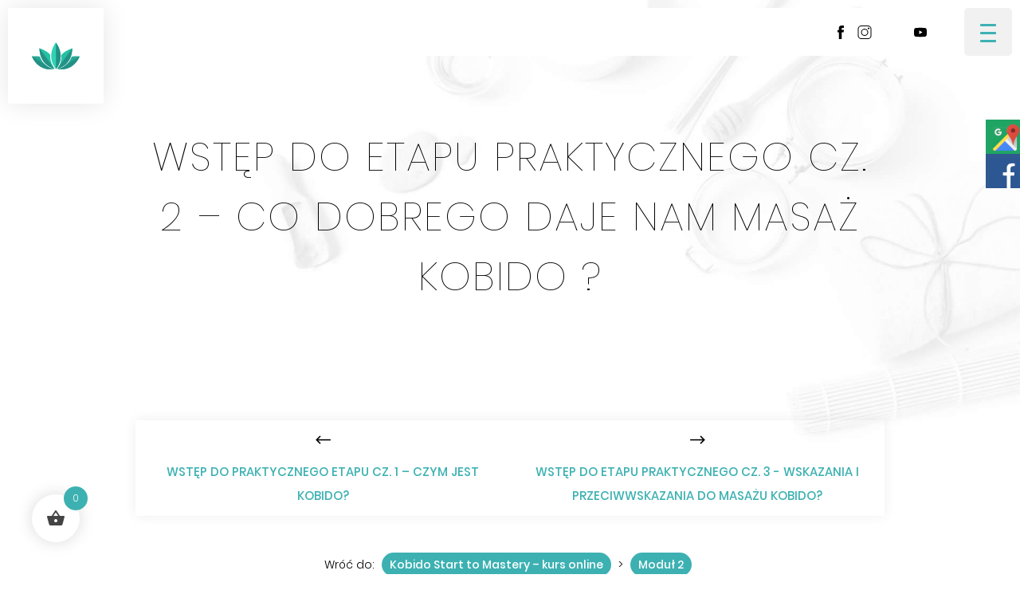

--- FILE ---
content_type: text/html; charset=UTF-8
request_url: https://wirtualniterapeuci.pl/lekcja/wstep-do-etapu-praktycznego-cz-2-co-dobrego-daje-nam-masaz-kobido/
body_size: 22972
content:
<!DOCTYPE html>
<html lang="pl-PL" class="no-js no-svg">
<head>
    <meta charset="UTF-8">
    <meta name="viewport" content="width=device-width, initial-scale=1">
    <link rel="profile" href="https://gmpg.org/xfn/11">
    <script>(function(html){html.className = html.className.replace(/\bno-js\b/,'js')})(document.documentElement);</script>
<meta name='robots' content='index, follow, max-image-preview:large, max-snippet:-1, max-video-preview:-1' />
	<style>img:is([sizes="auto" i], [sizes^="auto," i]) { contain-intrinsic-size: 3000px 1500px }</style>
	
	<!-- This site is optimized with the Yoast SEO plugin v26.4 - https://yoast.com/wordpress/plugins/seo/ -->
	<title>Wstęp do etapu praktycznego cz. 2 – Co dobrego daje nam Masaż KOBIDO ? - Wirtualni Terapeuci</title>
	<link rel="canonical" href="https://wirtualniterapeuci.pl/lekcja/wstep-do-etapu-praktycznego-cz-2-co-dobrego-daje-nam-masaz-kobido/" />
	<meta property="og:locale" content="pl_PL" />
	<meta property="og:type" content="article" />
	<meta property="og:title" content="Wstęp do etapu praktycznego cz. 2 – Co dobrego daje nam Masaż KOBIDO ? - Wirtualni Terapeuci" />
	<meta property="og:url" content="https://wirtualniterapeuci.pl/lekcja/wstep-do-etapu-praktycznego-cz-2-co-dobrego-daje-nam-masaz-kobido/" />
	<meta property="og:site_name" content="Wirtualni Terapeuci" />
	<meta property="article:modified_time" content="2022-03-31T11:48:54+00:00" />
	<meta name="twitter:card" content="summary_large_image" />
	<script type="application/ld+json" class="yoast-schema-graph">{"@context":"https://schema.org","@graph":[{"@type":"WebPage","@id":"https://wirtualniterapeuci.pl/lekcja/wstep-do-etapu-praktycznego-cz-2-co-dobrego-daje-nam-masaz-kobido/","url":"https://wirtualniterapeuci.pl/lekcja/wstep-do-etapu-praktycznego-cz-2-co-dobrego-daje-nam-masaz-kobido/","name":"Wstęp do etapu praktycznego cz. 2 – Co dobrego daje nam Masaż KOBIDO ? - Wirtualni Terapeuci","isPartOf":{"@id":"https://wirtualniterapeuci.pl/#website"},"datePublished":"2022-03-31T06:23:46+00:00","dateModified":"2022-03-31T11:48:54+00:00","inLanguage":"pl-PL","potentialAction":[{"@type":"ReadAction","target":["https://wirtualniterapeuci.pl/lekcja/wstep-do-etapu-praktycznego-cz-2-co-dobrego-daje-nam-masaz-kobido/"]}]},{"@type":"WebSite","@id":"https://wirtualniterapeuci.pl/#website","url":"https://wirtualniterapeuci.pl/","name":"Wirtualni Terapeuci","description":"Akademia masażu i kosmetologii komplementarnej","publisher":{"@id":"https://wirtualniterapeuci.pl/#organization"},"potentialAction":[{"@type":"SearchAction","target":{"@type":"EntryPoint","urlTemplate":"https://wirtualniterapeuci.pl/?s={search_term_string}"},"query-input":{"@type":"PropertyValueSpecification","valueRequired":true,"valueName":"search_term_string"}}],"inLanguage":"pl-PL"},{"@type":"Organization","@id":"https://wirtualniterapeuci.pl/#organization","name":"Wirtualni Terapeuci","url":"https://wirtualniterapeuci.pl/","logo":{"@type":"ImageObject","inLanguage":"pl-PL","@id":"https://wirtualniterapeuci.pl/#/schema/logo/image/","url":"https://wirtualniterapeuci.pl/wp-content/uploads/2020/01/symbol.svg","contentUrl":"https://wirtualniterapeuci.pl/wp-content/uploads/2020/01/symbol.svg","width":687,"height":387,"caption":"Wirtualni Terapeuci"},"image":{"@id":"https://wirtualniterapeuci.pl/#/schema/logo/image/"}}]}</script>
	<!-- / Yoast SEO plugin. -->


<link rel='dns-prefetch' href='//wcag.dock.codes' />
<link rel="alternate" type="application/rss+xml" title="Wirtualni Terapeuci &raquo; Kanał z wpisami" href="https://wirtualniterapeuci.pl/feed/" />
<script>
window._wpemojiSettings = {"baseUrl":"https:\/\/s.w.org\/images\/core\/emoji\/16.0.1\/72x72\/","ext":".png","svgUrl":"https:\/\/s.w.org\/images\/core\/emoji\/16.0.1\/svg\/","svgExt":".svg","source":{"concatemoji":"https:\/\/wirtualniterapeuci.pl\/wp-includes\/js\/wp-emoji-release.min.js?ver=6.8.3"}};
/*! This file is auto-generated */
!function(s,n){var o,i,e;function c(e){try{var t={supportTests:e,timestamp:(new Date).valueOf()};sessionStorage.setItem(o,JSON.stringify(t))}catch(e){}}function p(e,t,n){e.clearRect(0,0,e.canvas.width,e.canvas.height),e.fillText(t,0,0);var t=new Uint32Array(e.getImageData(0,0,e.canvas.width,e.canvas.height).data),a=(e.clearRect(0,0,e.canvas.width,e.canvas.height),e.fillText(n,0,0),new Uint32Array(e.getImageData(0,0,e.canvas.width,e.canvas.height).data));return t.every(function(e,t){return e===a[t]})}function u(e,t){e.clearRect(0,0,e.canvas.width,e.canvas.height),e.fillText(t,0,0);for(var n=e.getImageData(16,16,1,1),a=0;a<n.data.length;a++)if(0!==n.data[a])return!1;return!0}function f(e,t,n,a){switch(t){case"flag":return n(e,"\ud83c\udff3\ufe0f\u200d\u26a7\ufe0f","\ud83c\udff3\ufe0f\u200b\u26a7\ufe0f")?!1:!n(e,"\ud83c\udde8\ud83c\uddf6","\ud83c\udde8\u200b\ud83c\uddf6")&&!n(e,"\ud83c\udff4\udb40\udc67\udb40\udc62\udb40\udc65\udb40\udc6e\udb40\udc67\udb40\udc7f","\ud83c\udff4\u200b\udb40\udc67\u200b\udb40\udc62\u200b\udb40\udc65\u200b\udb40\udc6e\u200b\udb40\udc67\u200b\udb40\udc7f");case"emoji":return!a(e,"\ud83e\udedf")}return!1}function g(e,t,n,a){var r="undefined"!=typeof WorkerGlobalScope&&self instanceof WorkerGlobalScope?new OffscreenCanvas(300,150):s.createElement("canvas"),o=r.getContext("2d",{willReadFrequently:!0}),i=(o.textBaseline="top",o.font="600 32px Arial",{});return e.forEach(function(e){i[e]=t(o,e,n,a)}),i}function t(e){var t=s.createElement("script");t.src=e,t.defer=!0,s.head.appendChild(t)}"undefined"!=typeof Promise&&(o="wpEmojiSettingsSupports",i=["flag","emoji"],n.supports={everything:!0,everythingExceptFlag:!0},e=new Promise(function(e){s.addEventListener("DOMContentLoaded",e,{once:!0})}),new Promise(function(t){var n=function(){try{var e=JSON.parse(sessionStorage.getItem(o));if("object"==typeof e&&"number"==typeof e.timestamp&&(new Date).valueOf()<e.timestamp+604800&&"object"==typeof e.supportTests)return e.supportTests}catch(e){}return null}();if(!n){if("undefined"!=typeof Worker&&"undefined"!=typeof OffscreenCanvas&&"undefined"!=typeof URL&&URL.createObjectURL&&"undefined"!=typeof Blob)try{var e="postMessage("+g.toString()+"("+[JSON.stringify(i),f.toString(),p.toString(),u.toString()].join(",")+"));",a=new Blob([e],{type:"text/javascript"}),r=new Worker(URL.createObjectURL(a),{name:"wpTestEmojiSupports"});return void(r.onmessage=function(e){c(n=e.data),r.terminate(),t(n)})}catch(e){}c(n=g(i,f,p,u))}t(n)}).then(function(e){for(var t in e)n.supports[t]=e[t],n.supports.everything=n.supports.everything&&n.supports[t],"flag"!==t&&(n.supports.everythingExceptFlag=n.supports.everythingExceptFlag&&n.supports[t]);n.supports.everythingExceptFlag=n.supports.everythingExceptFlag&&!n.supports.flag,n.DOMReady=!1,n.readyCallback=function(){n.DOMReady=!0}}).then(function(){return e}).then(function(){var e;n.supports.everything||(n.readyCallback(),(e=n.source||{}).concatemoji?t(e.concatemoji):e.wpemoji&&e.twemoji&&(t(e.twemoji),t(e.wpemoji)))}))}((window,document),window._wpemojiSettings);
</script>
<link rel='stylesheet' id='woosb-blocks-css' href='https://wirtualniterapeuci.pl/wp-content/plugins/woo-product-bundle/assets/css/blocks.css?ver=8.3.9' type='text/css' media='all' />
<link rel='stylesheet' id='acfwf-wc-cart-block-integration-css' href='https://wirtualniterapeuci.pl/wp-content/plugins/advanced-coupons-for-woocommerce-free/dist/assets/index-467dde24.css?ver=1763733846' type='text/css' media='all' />
<link rel='stylesheet' id='acfwf-wc-checkout-block-integration-css' href='https://wirtualniterapeuci.pl/wp-content/plugins/advanced-coupons-for-woocommerce-free/dist/assets/index-2a7d8588.css?ver=1763733846' type='text/css' media='all' />
<link rel='stylesheet' id='dashicons-css' href='https://wirtualniterapeuci.pl/wp-includes/css/dashicons.min.css?ver=6.8.3' type='text/css' media='all' />
<style id='dashicons-inline-css' type='text/css'>
[data-font="Dashicons"]:before {font-family: 'Dashicons' !important;content: attr(data-icon) !important;speak: none !important;font-weight: normal !important;font-variant: normal !important;text-transform: none !important;line-height: 1 !important;font-style: normal !important;-webkit-font-smoothing: antialiased !important;-moz-osx-font-smoothing: grayscale !important;}
</style>
<style id='wp-emoji-styles-inline-css' type='text/css'>

	img.wp-smiley, img.emoji {
		display: inline !important;
		border: none !important;
		box-shadow: none !important;
		height: 1em !important;
		width: 1em !important;
		margin: 0 0.07em !important;
		vertical-align: -0.1em !important;
		background: none !important;
		padding: 0 !important;
	}
</style>
<link rel='stylesheet' id='wp-block-library-css' href='https://wirtualniterapeuci.pl/wp-includes/css/dist/block-library/style.min.css?ver=6.8.3' type='text/css' media='all' />
<style id='classic-theme-styles-inline-css' type='text/css'>
/*! This file is auto-generated */
.wp-block-button__link{color:#fff;background-color:#32373c;border-radius:9999px;box-shadow:none;text-decoration:none;padding:calc(.667em + 2px) calc(1.333em + 2px);font-size:1.125em}.wp-block-file__button{background:#32373c;color:#fff;text-decoration:none}
</style>
<link rel='stylesheet' id='acfw-blocks-frontend-css' href='https://wirtualniterapeuci.pl/wp-content/plugins/advanced-coupons-for-woocommerce-free/css/acfw-blocks-frontend.css?ver=4.7.0' type='text/css' media='all' />
<style id='noptin-email-optin-style-inline-css' type='text/css'>
.wp-block-noptin-email-optin{align-items:center;box-sizing:border-box;display:flex;justify-content:center;min-height:280px;padding:20px;position:relative;text-align:center}.wp-block-noptin-email-optin *{box-sizing:border-box}.wp-block-noptin-email-optin form{width:100%}.wp-block-noptin-email-optin.is-style-noptin-flex .noptin-block-form-footer{align-items:center;display:flex;gap:10px;justify-content:center}.wp-block-noptin-email-optin.is-style-noptin-flex .noptin-block-form-footer .noptin_form_input_email{flex-grow:1;min-width:0}.wp-block-noptin-email-optin.is-style-noptin-flex .noptin-block-form-footer .noptin_form_submit{flex-shrink:1;margin-top:0}:where(.wp-block-noptin-email-optin:not(.is-style-noptin-unstyled) input.noptin_form_input_email){background-color:#fff;border:1px solid #ced4da;border-radius:.25rem;box-shadow:none;color:#495057;padding:.45rem 1.2rem;transition:border-color .15s ease-in-out,box-shadow .15s ease-in-out}:where(.wp-block-noptin-email-optin:not(.is-style-noptin-unstyled) input.noptin_form_input_email:focus){background-color:#fff;border-color:#73b1e9;color:#495057;outline:0}:where(.wp-block-noptin-email-optin:not(.is-style-noptin-unstyled) .noptin_form_submit){background-clip:padding-box;background-color:#1e73be;border:1px solid transparent;border-radius:.25rem;box-shadow:none;color:#fff;font-weight:400;padding:.45rem 1.2rem;transition:color .15s ease-in-out,background-color .15s ease-in-out,border-color .15s ease-in-out,box-shadow .15s ease-in-out}:where(.wp-block-noptin-email-optin:not(.is-style-noptin-unstyled) .noptin_form_submit):focus,:where(.wp-block-noptin-email-optin:not(.is-style-noptin-unstyled) .noptin_form_submit):hover{box-shadow:0 .5rem 1rem rgba(0,0,0,.15)}.wp-block-noptin-email-optin:not(.is-style-noptin-unstyled) .noptin_form_title{font-size:23px;font-weight:700;line-height:1.4125;margin-bottom:10px;margin-top:16px;padding-top:4px}.wp-block-noptin-email-optin:not(.is-style-noptin-unstyled) .noptin_form_description{font-size:16px;line-height:1.3;margin-bottom:10px}.wp-block-noptin-email-optin:not(.is-style-noptin-unstyled) input.noptin_form_input_email{display:block;margin:0;width:100%}.wp-block-noptin-email-optin:not(.is-style-noptin-unstyled) input.noptin_form_input_email::-ms-expand{background-color:transparent;border:0}.wp-block-noptin-email-optin:not(.is-style-noptin-unstyled) .noptin_form_submit{display:block;flex:1 0 0;margin-top:10px;position:relative;text-align:center;text-transform:none;-webkit-user-select:none;-moz-user-select:none;user-select:none;vertical-align:middle;width:100%}.wp-block-noptin-email-optin:not(.is-style-noptin-unstyled) .noptin_form_submit:focus,.wp-block-noptin-email-optin:not(.is-style-noptin-unstyled) .noptin_form_submit:hover{outline:0!important}.noptin-block-form-header:empty{display:none}

</style>
<link rel='stylesheet' id='noptin-form-css' href='https://wirtualniterapeuci.pl/wp-content/plugins/newsletter-optin-box/build/Forms/assets/css/style-form.css?ver=6bfc5b6ff99c94477c85' type='text/css' media='all' />
<style id='safe-svg-svg-icon-style-inline-css' type='text/css'>
.safe-svg-cover{text-align:center}.safe-svg-cover .safe-svg-inside{display:inline-block;max-width:100%}.safe-svg-cover svg{fill:currentColor;height:100%;max-height:100%;max-width:100%;width:100%}

</style>
<link rel='stylesheet' id='wp-components-css' href='https://wirtualniterapeuci.pl/wp-includes/css/dist/components/style.min.css?ver=6.8.3' type='text/css' media='all' />
<link rel='stylesheet' id='wp-preferences-css' href='https://wirtualniterapeuci.pl/wp-includes/css/dist/preferences/style.min.css?ver=6.8.3' type='text/css' media='all' />
<link rel='stylesheet' id='wp-block-editor-css' href='https://wirtualniterapeuci.pl/wp-includes/css/dist/block-editor/style.min.css?ver=6.8.3' type='text/css' media='all' />
<link rel='stylesheet' id='popup-maker-block-library-style-css' href='https://wirtualniterapeuci.pl/wp-content/plugins/popup-maker/dist/packages/block-library-style.css?ver=dbea705cfafe089d65f1' type='text/css' media='all' />
<link rel='stylesheet' id='wc-memberships-blocks-css' href='https://wirtualniterapeuci.pl/wp-content/plugins/woocommerce-memberships/assets/css/blocks/wc-memberships-blocks.min.css?ver=1.23.0' type='text/css' media='all' />
<link rel='stylesheet' id='sensei-theme-blocks-css' href='https://wirtualniterapeuci.pl/wp-content/plugins/sensei-lms/assets/dist/css/sensei-theme-blocks.css?ver=73ecbb6dc2a4bb3f34c0' type='text/css' media='all' />
<link rel='stylesheet' id='sensei-sidebar-mobile-menu-css' href='https://wirtualniterapeuci.pl/wp-content/plugins/sensei-lms/assets/dist/css/sensei-course-theme/sidebar-mobile-menu.css?ver=53d54bd44d285a126cca' type='text/css' media='all' />
<link rel='stylesheet' id='sensei-block-patterns-style-css' href='https://wirtualniterapeuci.pl/wp-content/plugins/sensei-lms/assets/dist/css/block-patterns.css?ver=9948cd71726f87989c2e' type='text/css' media='all' />
<style id='global-styles-inline-css' type='text/css'>
:root{--wp--preset--aspect-ratio--square: 1;--wp--preset--aspect-ratio--4-3: 4/3;--wp--preset--aspect-ratio--3-4: 3/4;--wp--preset--aspect-ratio--3-2: 3/2;--wp--preset--aspect-ratio--2-3: 2/3;--wp--preset--aspect-ratio--16-9: 16/9;--wp--preset--aspect-ratio--9-16: 9/16;--wp--preset--color--black: #000000;--wp--preset--color--cyan-bluish-gray: #abb8c3;--wp--preset--color--white: #ffffff;--wp--preset--color--pale-pink: #f78da7;--wp--preset--color--vivid-red: #cf2e2e;--wp--preset--color--luminous-vivid-orange: #ff6900;--wp--preset--color--luminous-vivid-amber: #fcb900;--wp--preset--color--light-green-cyan: #7bdcb5;--wp--preset--color--vivid-green-cyan: #00d084;--wp--preset--color--pale-cyan-blue: #8ed1fc;--wp--preset--color--vivid-cyan-blue: #0693e3;--wp--preset--color--vivid-purple: #9b51e0;--wp--preset--gradient--vivid-cyan-blue-to-vivid-purple: linear-gradient(135deg,rgba(6,147,227,1) 0%,rgb(155,81,224) 100%);--wp--preset--gradient--light-green-cyan-to-vivid-green-cyan: linear-gradient(135deg,rgb(122,220,180) 0%,rgb(0,208,130) 100%);--wp--preset--gradient--luminous-vivid-amber-to-luminous-vivid-orange: linear-gradient(135deg,rgba(252,185,0,1) 0%,rgba(255,105,0,1) 100%);--wp--preset--gradient--luminous-vivid-orange-to-vivid-red: linear-gradient(135deg,rgba(255,105,0,1) 0%,rgb(207,46,46) 100%);--wp--preset--gradient--very-light-gray-to-cyan-bluish-gray: linear-gradient(135deg,rgb(238,238,238) 0%,rgb(169,184,195) 100%);--wp--preset--gradient--cool-to-warm-spectrum: linear-gradient(135deg,rgb(74,234,220) 0%,rgb(151,120,209) 20%,rgb(207,42,186) 40%,rgb(238,44,130) 60%,rgb(251,105,98) 80%,rgb(254,248,76) 100%);--wp--preset--gradient--blush-light-purple: linear-gradient(135deg,rgb(255,206,236) 0%,rgb(152,150,240) 100%);--wp--preset--gradient--blush-bordeaux: linear-gradient(135deg,rgb(254,205,165) 0%,rgb(254,45,45) 50%,rgb(107,0,62) 100%);--wp--preset--gradient--luminous-dusk: linear-gradient(135deg,rgb(255,203,112) 0%,rgb(199,81,192) 50%,rgb(65,88,208) 100%);--wp--preset--gradient--pale-ocean: linear-gradient(135deg,rgb(255,245,203) 0%,rgb(182,227,212) 50%,rgb(51,167,181) 100%);--wp--preset--gradient--electric-grass: linear-gradient(135deg,rgb(202,248,128) 0%,rgb(113,206,126) 100%);--wp--preset--gradient--midnight: linear-gradient(135deg,rgb(2,3,129) 0%,rgb(40,116,252) 100%);--wp--preset--font-size--small: 13px;--wp--preset--font-size--medium: 20px;--wp--preset--font-size--large: 36px;--wp--preset--font-size--x-large: 42px;--wp--preset--spacing--20: 0.44rem;--wp--preset--spacing--30: 0.67rem;--wp--preset--spacing--40: 1rem;--wp--preset--spacing--50: 1.5rem;--wp--preset--spacing--60: 2.25rem;--wp--preset--spacing--70: 3.38rem;--wp--preset--spacing--80: 5.06rem;--wp--preset--shadow--natural: 6px 6px 9px rgba(0, 0, 0, 0.2);--wp--preset--shadow--deep: 12px 12px 50px rgba(0, 0, 0, 0.4);--wp--preset--shadow--sharp: 6px 6px 0px rgba(0, 0, 0, 0.2);--wp--preset--shadow--outlined: 6px 6px 0px -3px rgba(255, 255, 255, 1), 6px 6px rgba(0, 0, 0, 1);--wp--preset--shadow--crisp: 6px 6px 0px rgba(0, 0, 0, 1);}:where(.is-layout-flex){gap: 0.5em;}:where(.is-layout-grid){gap: 0.5em;}body .is-layout-flex{display: flex;}.is-layout-flex{flex-wrap: wrap;align-items: center;}.is-layout-flex > :is(*, div){margin: 0;}body .is-layout-grid{display: grid;}.is-layout-grid > :is(*, div){margin: 0;}:where(.wp-block-columns.is-layout-flex){gap: 2em;}:where(.wp-block-columns.is-layout-grid){gap: 2em;}:where(.wp-block-post-template.is-layout-flex){gap: 1.25em;}:where(.wp-block-post-template.is-layout-grid){gap: 1.25em;}.has-black-color{color: var(--wp--preset--color--black) !important;}.has-cyan-bluish-gray-color{color: var(--wp--preset--color--cyan-bluish-gray) !important;}.has-white-color{color: var(--wp--preset--color--white) !important;}.has-pale-pink-color{color: var(--wp--preset--color--pale-pink) !important;}.has-vivid-red-color{color: var(--wp--preset--color--vivid-red) !important;}.has-luminous-vivid-orange-color{color: var(--wp--preset--color--luminous-vivid-orange) !important;}.has-luminous-vivid-amber-color{color: var(--wp--preset--color--luminous-vivid-amber) !important;}.has-light-green-cyan-color{color: var(--wp--preset--color--light-green-cyan) !important;}.has-vivid-green-cyan-color{color: var(--wp--preset--color--vivid-green-cyan) !important;}.has-pale-cyan-blue-color{color: var(--wp--preset--color--pale-cyan-blue) !important;}.has-vivid-cyan-blue-color{color: var(--wp--preset--color--vivid-cyan-blue) !important;}.has-vivid-purple-color{color: var(--wp--preset--color--vivid-purple) !important;}.has-black-background-color{background-color: var(--wp--preset--color--black) !important;}.has-cyan-bluish-gray-background-color{background-color: var(--wp--preset--color--cyan-bluish-gray) !important;}.has-white-background-color{background-color: var(--wp--preset--color--white) !important;}.has-pale-pink-background-color{background-color: var(--wp--preset--color--pale-pink) !important;}.has-vivid-red-background-color{background-color: var(--wp--preset--color--vivid-red) !important;}.has-luminous-vivid-orange-background-color{background-color: var(--wp--preset--color--luminous-vivid-orange) !important;}.has-luminous-vivid-amber-background-color{background-color: var(--wp--preset--color--luminous-vivid-amber) !important;}.has-light-green-cyan-background-color{background-color: var(--wp--preset--color--light-green-cyan) !important;}.has-vivid-green-cyan-background-color{background-color: var(--wp--preset--color--vivid-green-cyan) !important;}.has-pale-cyan-blue-background-color{background-color: var(--wp--preset--color--pale-cyan-blue) !important;}.has-vivid-cyan-blue-background-color{background-color: var(--wp--preset--color--vivid-cyan-blue) !important;}.has-vivid-purple-background-color{background-color: var(--wp--preset--color--vivid-purple) !important;}.has-black-border-color{border-color: var(--wp--preset--color--black) !important;}.has-cyan-bluish-gray-border-color{border-color: var(--wp--preset--color--cyan-bluish-gray) !important;}.has-white-border-color{border-color: var(--wp--preset--color--white) !important;}.has-pale-pink-border-color{border-color: var(--wp--preset--color--pale-pink) !important;}.has-vivid-red-border-color{border-color: var(--wp--preset--color--vivid-red) !important;}.has-luminous-vivid-orange-border-color{border-color: var(--wp--preset--color--luminous-vivid-orange) !important;}.has-luminous-vivid-amber-border-color{border-color: var(--wp--preset--color--luminous-vivid-amber) !important;}.has-light-green-cyan-border-color{border-color: var(--wp--preset--color--light-green-cyan) !important;}.has-vivid-green-cyan-border-color{border-color: var(--wp--preset--color--vivid-green-cyan) !important;}.has-pale-cyan-blue-border-color{border-color: var(--wp--preset--color--pale-cyan-blue) !important;}.has-vivid-cyan-blue-border-color{border-color: var(--wp--preset--color--vivid-cyan-blue) !important;}.has-vivid-purple-border-color{border-color: var(--wp--preset--color--vivid-purple) !important;}.has-vivid-cyan-blue-to-vivid-purple-gradient-background{background: var(--wp--preset--gradient--vivid-cyan-blue-to-vivid-purple) !important;}.has-light-green-cyan-to-vivid-green-cyan-gradient-background{background: var(--wp--preset--gradient--light-green-cyan-to-vivid-green-cyan) !important;}.has-luminous-vivid-amber-to-luminous-vivid-orange-gradient-background{background: var(--wp--preset--gradient--luminous-vivid-amber-to-luminous-vivid-orange) !important;}.has-luminous-vivid-orange-to-vivid-red-gradient-background{background: var(--wp--preset--gradient--luminous-vivid-orange-to-vivid-red) !important;}.has-very-light-gray-to-cyan-bluish-gray-gradient-background{background: var(--wp--preset--gradient--very-light-gray-to-cyan-bluish-gray) !important;}.has-cool-to-warm-spectrum-gradient-background{background: var(--wp--preset--gradient--cool-to-warm-spectrum) !important;}.has-blush-light-purple-gradient-background{background: var(--wp--preset--gradient--blush-light-purple) !important;}.has-blush-bordeaux-gradient-background{background: var(--wp--preset--gradient--blush-bordeaux) !important;}.has-luminous-dusk-gradient-background{background: var(--wp--preset--gradient--luminous-dusk) !important;}.has-pale-ocean-gradient-background{background: var(--wp--preset--gradient--pale-ocean) !important;}.has-electric-grass-gradient-background{background: var(--wp--preset--gradient--electric-grass) !important;}.has-midnight-gradient-background{background: var(--wp--preset--gradient--midnight) !important;}.has-small-font-size{font-size: var(--wp--preset--font-size--small) !important;}.has-medium-font-size{font-size: var(--wp--preset--font-size--medium) !important;}.has-large-font-size{font-size: var(--wp--preset--font-size--large) !important;}.has-x-large-font-size{font-size: var(--wp--preset--font-size--x-large) !important;}
:where(.wp-block-post-template.is-layout-flex){gap: 1.25em;}:where(.wp-block-post-template.is-layout-grid){gap: 1.25em;}
:where(.wp-block-columns.is-layout-flex){gap: 2em;}:where(.wp-block-columns.is-layout-grid){gap: 2em;}
:root :where(.wp-block-pullquote){font-size: 1.5em;line-height: 1.6;}
</style>
<link rel='stylesheet' id='contact-form-7-css' href='https://wirtualniterapeuci.pl/wp-content/plugins/contact-form-7/includes/css/styles.css?ver=6.1.3' type='text/css' media='all' />
<link rel='stylesheet' id='wpdm-fonticon-css' href='https://wirtualniterapeuci.pl/wp-content/plugins/download-manager/assets/wpdm-iconfont/css/wpdm-icons.css?ver=6.8.3' type='text/css' media='all' />
<link rel='stylesheet' id='wpdm-front-css' href='https://wirtualniterapeuci.pl/wp-content/plugins/download-manager/assets/css/front.min.css?ver=6.8.3' type='text/css' media='all' />
<link rel='stylesheet' id='noptin-popups-css' href='https://wirtualniterapeuci.pl/wp-content/plugins/newsletter-optin-box/build/Forms/assets/css/style-popups.css?ver=d1c0f671a556c1d72085' type='text/css' media='all' />
<style id='responsive-menu-inline-css' type='text/css'>
#rmp_menu_trigger-15139{width: 60px;height: 60px;position: relative;top: 0;border-radius: 5px;display: none;text-decoration: none;right: 0;background: #f1f1f1;transition: transform 0.5s, background-color 0.5s}#rmp_menu_trigger-15139:hover, #rmp_menu_trigger-15139:focus{background: #70c6c8;text-decoration: unset}#rmp_menu_trigger-15139.is-active{background: #f1f1f1}#rmp_menu_trigger-15139 .rmp-trigger-box{width: 20px;color: #ffffff}#rmp_menu_trigger-15139 .rmp-trigger-icon-active, #rmp_menu_trigger-15139 .rmp-trigger-text-open{display: none}#rmp_menu_trigger-15139.is-active .rmp-trigger-icon-active, #rmp_menu_trigger-15139.is-active .rmp-trigger-text-open{display: inline}#rmp_menu_trigger-15139.is-active .rmp-trigger-icon-inactive, #rmp_menu_trigger-15139.is-active .rmp-trigger-text{display: none}#rmp_menu_trigger-15139 .rmp-trigger-label{color: #ffffff;pointer-events: none;line-height: 13px;font-family: inherit;font-size: 14px;display: inline;text-transform: inherit}#rmp_menu_trigger-15139 .rmp-trigger-label.rmp-trigger-label-top{display: block;margin-bottom: 12px}#rmp_menu_trigger-15139 .rmp-trigger-label.rmp-trigger-label-bottom{display: block;margin-top: 12px}#rmp_menu_trigger-15139 .responsive-menu-pro-inner{display: block}#rmp_menu_trigger-15139 .rmp-trigger-icon-inactive .rmp-font-icon{color: #3db1b2}#rmp_menu_trigger-15139 .responsive-menu-pro-inner, #rmp_menu_trigger-15139 .responsive-menu-pro-inner::before, #rmp_menu_trigger-15139 .responsive-menu-pro-inner::after{width: 20px;height: 3px;background-color: #3db1b2;border-radius: 4px;position: absolute}#rmp_menu_trigger-15139 .rmp-trigger-icon-active .rmp-font-icon{color: #3db1b2}#rmp_menu_trigger-15139.is-active .responsive-menu-pro-inner, #rmp_menu_trigger-15139.is-active .responsive-menu-pro-inner::before, #rmp_menu_trigger-15139.is-active .responsive-menu-pro-inner::after{background-color: #3db1b2}#rmp_menu_trigger-15139:hover .rmp-trigger-icon-inactive .rmp-font-icon{color: #3db1b2}#rmp_menu_trigger-15139:not(.is-active):hover .responsive-menu-pro-inner, #rmp_menu_trigger-15139:not(.is-active):hover .responsive-menu-pro-inner::before, #rmp_menu_trigger-15139:not(.is-active):hover .responsive-menu-pro-inner::after{background-color: #3db1b2}#rmp_menu_trigger-15139 .responsive-menu-pro-inner::before{top: 10px}#rmp_menu_trigger-15139 .responsive-menu-pro-inner::after{bottom: 10px}#rmp_menu_trigger-15139.is-active .responsive-menu-pro-inner::after{bottom: 0}@media screen and (max-width: 1299px){#top-menu{display: none !important}#rmp_menu_trigger-15139{display: block}#rmp-container-15139{position: fixed;top: 0;margin: 0;transition: transform 0.5s;overflow: auto;display: block;width: 100%;background-color: #ffffff;background-image: url("");height: 100%;right: 0;padding-top: 0px;padding-left: 0px;padding-bottom: 0px;padding-right: 0px}#rmp-menu-wrap-15139{padding-top: 0px;padding-left: 0px;padding-bottom: 0px;padding-right: 0px;background-color: #ffffff}#rmp-menu-wrap-15139 .rmp-menu, #rmp-menu-wrap-15139 .rmp-submenu{width: 100%;box-sizing: border-box;margin: 0;padding: 0}#rmp-menu-wrap-15139 .rmp-submenu-depth-1 .rmp-menu-item-link{padding-left: 70px}#rmp-menu-wrap-15139 .rmp-submenu-depth-2 .rmp-menu-item-link{padding-left: 15%}#rmp-menu-wrap-15139 .rmp-submenu-depth-3 .rmp-menu-item-link{padding-left: 20%}#rmp-menu-wrap-15139 .rmp-submenu-depth-4 .rmp-menu-item-link{padding-left: 25%}#rmp-menu-wrap-15139 .rmp-submenu.rmp-submenu-open{display: block}#rmp-menu-wrap-15139 .rmp-menu-item{width: 100%;list-style: none;margin: 0}#rmp-menu-wrap-15139 .rmp-menu-item-link{height: 60px;line-height: 60px;font-size: 15px;border-bottom: 0px solid #dfdfdf;font-family: inherit;color: #000000;text-align: left;background-color: #ffffff;font-weight: normal;letter-spacing: 0px;display: block;box-sizing: border-box;width: 100%;text-decoration: none;position: relative;overflow: hidden;transition: background-color 0.5s, border-color 0.5s, 0.5s;padding: 0 5%;padding-left: 70px}#rmp-menu-wrap-15139 .rmp-menu-item-link:after, #rmp-menu-wrap-15139 .rmp-menu-item-link:before{display: none}#rmp-menu-wrap-15139 .rmp-menu-item-link:hover, #rmp-menu-wrap-15139 .rmp-menu-item-link:focus{color: #70c6c8;border-color: #dfdfdf;background-color: #ffffff}#rmp-menu-wrap-15139 .rmp-menu-item-link:focus{outline: none;border-color: unset;box-shadow: unset}#rmp-menu-wrap-15139 .rmp-menu-item-link .rmp-font-icon{height: 60px;line-height: 60px;margin-right: 10px;font-size: 15px}#rmp-menu-wrap-15139 .rmp-menu-current-item .rmp-menu-item-link{color: #70c6c8;border-color: #dfdfdf;background-color: #ffffff}#rmp-menu-wrap-15139 .rmp-menu-current-item .rmp-menu-item-link:hover, #rmp-menu-wrap-15139 .rmp-menu-current-item .rmp-menu-item-link:focus{color: #000000;border-color: #c4ac86;background-color: #ffffff}#rmp-menu-wrap-15139 .rmp-menu-subarrow{position: absolute;top: 0;bottom: 0;text-align: center;overflow: hidden;background-size: cover;overflow: hidden;left: 0;border-right-style: solid;border-right-color: #212121;border-right-width: 1px;height: 60px;width: 60px;color: #ffffff;background-color: #212121}#rmp-menu-wrap-15139 .rmp-menu-subarrow svg{fill: #ffffff}#rmp-menu-wrap-15139 .rmp-menu-subarrow:hover{color: #ffffff;border-color: #3f3f3f;background-color: #3f3f3f}#rmp-menu-wrap-15139 .rmp-menu-subarrow:hover svg{fill: #ffffff}#rmp-menu-wrap-15139 .rmp-menu-subarrow .rmp-font-icon{margin-right: unset}#rmp-menu-wrap-15139 .rmp-menu-subarrow *{vertical-align: middle;line-height: 60px}#rmp-menu-wrap-15139 .rmp-menu-subarrow-active{display: block;background-size: cover;color: #ffffff;border-color: #212121;background-color: #212121}#rmp-menu-wrap-15139 .rmp-menu-subarrow-active svg{fill: #ffffff}#rmp-menu-wrap-15139 .rmp-menu-subarrow-active:hover{color: #ffffff;border-color: #3f3f3f;background-color: #3f3f3f}#rmp-menu-wrap-15139 .rmp-menu-subarrow-active:hover svg{fill: #ffffff}#rmp-menu-wrap-15139 .rmp-submenu{display: none}#rmp-menu-wrap-15139 .rmp-submenu .rmp-menu-item-link{height: 60px;line-height: 60px;letter-spacing: 0px;font-size: 15px;border-bottom: 0px solid #dfdfdf;font-family: inherit;font-weight: normal;color: #000000;text-align: left;background-color: #ffffff}#rmp-menu-wrap-15139 .rmp-submenu .rmp-menu-item-link:hover, #rmp-menu-wrap-15139 .rmp-submenu .rmp-menu-item-link:focus{color: #70c6c8;border-color: #dfdfdf;background-color: #ffffff}#rmp-menu-wrap-15139 .rmp-submenu .rmp-menu-current-item .rmp-menu-item-link{color: #70c6c8;border-color: #dfdfdf;background-color: #ffffff}#rmp-menu-wrap-15139 .rmp-submenu .rmp-menu-current-item .rmp-menu-item-link:hover, #rmp-menu-wrap-15139 .rmp-submenu .rmp-menu-current-item .rmp-menu-item-link:focus{color: #000000;border-color: #c4ac86;background-color: #ffffff}#rmp-menu-wrap-15139 .rmp-submenu .rmp-menu-subarrow{left: 0;border-left: unset;border-right-style: solid;border-right-color: #212121;border-right-width: 1px;height: 60px;line-height: 60px;width: 60px;color: #ffffff;background-color: #212121}#rmp-menu-wrap-15139 .rmp-submenu .rmp-menu-subarrow:hover{color: #ffffff;border-color: #3f3f3f;background-color: #3f3f3f}#rmp-menu-wrap-15139 .rmp-submenu .rmp-menu-subarrow-active{color: #ffffff;border-color: #212121;background-color: #212121}#rmp-menu-wrap-15139 .rmp-submenu .rmp-menu-subarrow-active:hover{color: #ffffff;border-color: #3f3f3f;background-color: #3f3f3f}#rmp-menu-wrap-15139 .rmp-menu-item-description{margin: 0;padding: 5px 5%;opacity: 0.8;color: #000000}#rmp-search-box-15139{display: block;padding-top: 0px;padding-left: 5%;padding-bottom: 0px;padding-right: 5%}#rmp-search-box-15139 .rmp-search-form{margin: 0}#rmp-search-box-15139 .rmp-search-box{background: #ffffff;border: 1px solid #dadada;color: #333333;width: 100%;padding: 0 5%;border-radius: 30px;height: 45px;-webkit-appearance: none}#rmp-search-box-15139 .rmp-search-box::placeholder{color: #c7c7cd}#rmp-search-box-15139 .rmp-search-box:focus{background-color: #ffffff;outline: 2px solid #dadada;color: #333333}#rmp-menu-title-15139{background-color: #212121;color: #ffffff;text-align: left;font-size: 24px;padding-top: 10%;padding-left: 5%;padding-bottom: 0%;padding-right: 5%;font-weight: 400;transition: background-color 0.5s, border-color 0.5s, color 0.5s}#rmp-menu-title-15139:hover{background-color: #212121;color: #ffffff}#rmp-menu-title-15139 > .rmp-menu-title-link{color: #ffffff;width: 100%;background-color: unset;text-decoration: none}#rmp-menu-title-15139 > .rmp-menu-title-link:hover{color: #ffffff}#rmp-menu-title-15139 .rmp-font-icon{font-size: 24px}#rmp-menu-additional-content-15139{padding-top: 0px;padding-left: 5%;padding-bottom: 0px;padding-right: 5%;color: #ffffff;text-align: center;font-size: 16px}}.rmp-container{display: none;visibility: visible;padding: 0px 0px 0px 0px;z-index: 99998;transition: all 0.3s}.rmp-container.rmp-fade-top, .rmp-container.rmp-fade-left, .rmp-container.rmp-fade-right, .rmp-container.rmp-fade-bottom{display: none}.rmp-container.rmp-slide-left, .rmp-container.rmp-push-left{transform: translateX(-100%);-ms-transform: translateX(-100%);-webkit-transform: translateX(-100%);-moz-transform: translateX(-100%)}.rmp-container.rmp-slide-left.rmp-menu-open, .rmp-container.rmp-push-left.rmp-menu-open{transform: translateX(0);-ms-transform: translateX(0);-webkit-transform: translateX(0);-moz-transform: translateX(0)}.rmp-container.rmp-slide-right, .rmp-container.rmp-push-right{transform: translateX(100%);-ms-transform: translateX(100%);-webkit-transform: translateX(100%);-moz-transform: translateX(100%)}.rmp-container.rmp-slide-right.rmp-menu-open, .rmp-container.rmp-push-right.rmp-menu-open{transform: translateX(0);-ms-transform: translateX(0);-webkit-transform: translateX(0);-moz-transform: translateX(0)}.rmp-container.rmp-slide-top, .rmp-container.rmp-push-top{transform: translateY(-100%);-ms-transform: translateY(-100%);-webkit-transform: translateY(-100%);-moz-transform: translateY(-100%)}.rmp-container.rmp-slide-top.rmp-menu-open, .rmp-container.rmp-push-top.rmp-menu-open{transform: translateY(0);-ms-transform: translateY(0);-webkit-transform: translateY(0);-moz-transform: translateY(0)}.rmp-container.rmp-slide-bottom, .rmp-container.rmp-push-bottom{transform: translateY(100%);-ms-transform: translateY(100%);-webkit-transform: translateY(100%);-moz-transform: translateY(100%)}.rmp-container.rmp-slide-bottom.rmp-menu-open, .rmp-container.rmp-push-bottom.rmp-menu-open{transform: translateX(0);-ms-transform: translateX(0);-webkit-transform: translateX(0);-moz-transform: translateX(0)}.rmp-container::-webkit-scrollbar{width: 0px}.rmp-container ::-webkit-scrollbar-track{box-shadow: inset 0 0 5px transparent}.rmp-container ::-webkit-scrollbar-thumb{background: transparent}.rmp-container ::-webkit-scrollbar-thumb:hover{background: transparent}.rmp-container .rmp-menu-wrap .rmp-menu{transition: none;border-radius: 0;box-shadow: none;background: none;border: 0;bottom: auto;box-sizing: border-box;clip: auto;color: #666;display: block;float: none;font-family: inherit;font-size: 14px;height: auto;left: auto;line-height: 1.7;list-style-type: none;margin: 0;min-height: auto;max-height: none;opacity: 1;outline: none;overflow: visible;padding: 0;position: relative;pointer-events: auto;right: auto;text-align: left;text-decoration: none;text-indent: 0;text-transform: none;transform: none;top: auto;visibility: inherit;width: auto;word-wrap: break-word;white-space: normal}.rmp-container .rmp-menu-additional-content{display: block;word-break: break-word}.rmp-container .rmp-menu-title{display: flex;flex-direction: column}.rmp-container .rmp-menu-title .rmp-menu-title-image{max-width: 100%;margin-bottom: 15px;display: block;margin: auto;margin-bottom: 15px}button.rmp_menu_trigger{z-index: 999999;overflow: hidden;outline: none;border: 0;display: none;margin: 0;transition: transform 0.5s, background-color 0.5s;padding: 0}button.rmp_menu_trigger .responsive-menu-pro-inner::before, button.rmp_menu_trigger .responsive-menu-pro-inner::after{content: "";display: block}button.rmp_menu_trigger .responsive-menu-pro-inner::before{top: 10px}button.rmp_menu_trigger .responsive-menu-pro-inner::after{bottom: 10px}button.rmp_menu_trigger .rmp-trigger-box{width: 40px;display: inline-block;position: relative;pointer-events: none;vertical-align: super}.rmp-menu-trigger-boring .responsive-menu-pro-inner{transition-property: none}.rmp-menu-trigger-boring .responsive-menu-pro-inner::after, .rmp-menu-trigger-boring .responsive-menu-pro-inner::before{transition-property: none}.rmp-menu-trigger-boring.is-active .responsive-menu-pro-inner{transform: rotate(45deg)}.rmp-menu-trigger-boring.is-active .responsive-menu-pro-inner:before{top: 0;opacity: 0}.rmp-menu-trigger-boring.is-active .responsive-menu-pro-inner:after{bottom: 0;transform: rotate(-90deg)}
</style>
<link rel='stylesheet' id='pages-frontend-css' href='https://wirtualniterapeuci.pl/wp-content/plugins/sensei-lms/assets/dist/css/pages-frontend.css?ver=273eee0a3eb3fc744030' type='text/css' media='all' />
<link rel='stylesheet' id='wbulite-css' href='https://wirtualniterapeuci.pl/wp-content/plugins/woo-better-usability/assets/wbulite.css?ver=6.8.3' type='text/css' media='all' />
<link rel='stylesheet' id='woocommerce-layout-css' href='https://wirtualniterapeuci.pl/wp-content/plugins/woocommerce/assets/css/woocommerce-layout.css?ver=10.3.7' type='text/css' media='all' />
<link rel='stylesheet' id='woocommerce-smallscreen-css' href='https://wirtualniterapeuci.pl/wp-content/plugins/woocommerce/assets/css/woocommerce-smallscreen.css?ver=10.3.7' type='text/css' media='only screen and (max-width: 768px)' />
<link rel='stylesheet' id='woocommerce-general-css' href='https://wirtualniterapeuci.pl/wp-content/plugins/woocommerce/assets/css/woocommerce.css?ver=10.3.7' type='text/css' media='all' />
<style id='woocommerce-inline-inline-css' type='text/css'>
.woocommerce form .form-row .required { visibility: visible; }
</style>
<link rel='stylesheet' id='yaydp-frontend-index-css' href='https://wirtualniterapeuci.pl/wp-content/plugins/yaypricing/assets/css/index.css?ver=3.5.3' type='text/css' media='all' />
<link rel='stylesheet' id='hint-css' href='https://wirtualniterapeuci.pl/wp-content/plugins/woo-fly-cart/assets/hint/hint.min.css?ver=6.8.3' type='text/css' media='all' />
<link rel='stylesheet' id='perfect-scrollbar-css' href='https://wirtualniterapeuci.pl/wp-content/plugins/woo-fly-cart/assets/perfect-scrollbar/css/perfect-scrollbar.min.css?ver=6.8.3' type='text/css' media='all' />
<link rel='stylesheet' id='perfect-scrollbar-wpc-css' href='https://wirtualniterapeuci.pl/wp-content/plugins/woo-fly-cart/assets/perfect-scrollbar/css/custom-theme.css?ver=6.8.3' type='text/css' media='all' />
<link rel='stylesheet' id='woofc-fonts-css' href='https://wirtualniterapeuci.pl/wp-content/plugins/woo-fly-cart/assets/css/fonts.css?ver=6.8.3' type='text/css' media='all' />
<link rel='stylesheet' id='woofc-frontend-css' href='https://wirtualniterapeuci.pl/wp-content/plugins/woo-fly-cart/assets/css/frontend.css?ver=5.9.8' type='text/css' media='all' />
<style id='woofc-frontend-inline-css' type='text/css'>
.woofc-area.woofc-style-01 .woofc-inner, .woofc-area.woofc-style-03 .woofc-inner, .woofc-area.woofc-style-02 .woofc-area-bot .woofc-action .woofc-action-inner > div a:hover, .woofc-area.woofc-style-04 .woofc-area-bot .woofc-action .woofc-action-inner > div a:hover {
                            background-color: #cc6055;
                        }

                        .woofc-area.woofc-style-01 .woofc-area-bot .woofc-action .woofc-action-inner > div a, .woofc-area.woofc-style-02 .woofc-area-bot .woofc-action .woofc-action-inner > div a, .woofc-area.woofc-style-03 .woofc-area-bot .woofc-action .woofc-action-inner > div a, .woofc-area.woofc-style-04 .woofc-area-bot .woofc-action .woofc-action-inner > div a {
                            outline: none;
                            color: #cc6055;
                        }

                        .woofc-area.woofc-style-02 .woofc-area-bot .woofc-action .woofc-action-inner > div a, .woofc-area.woofc-style-04 .woofc-area-bot .woofc-action .woofc-action-inner > div a {
                            border-color: #cc6055;
                        }

                        .woofc-area.woofc-style-05 .woofc-inner{
                            background-color: #cc6055;
                            background-image: url('');
                            background-size: cover;
                            background-position: center;
                            background-repeat: no-repeat;
                        }
                        
                        .woofc-count span {
                            background-color: #cc6055;
                        }
</style>
<link rel='stylesheet' id='yith-infs-style-css' href='https://wirtualniterapeuci.pl/wp-content/plugins/yith-infinite-scrolling/assets/css/frontend.css?ver=2.3.1' type='text/css' media='all' />
<link rel='stylesheet' id='yith_wcbm_badge_style-css' href='https://wirtualniterapeuci.pl/wp-content/plugins/yith-woocommerce-badges-management/assets/css/frontend.css?ver=3.20.0' type='text/css' media='all' />
<style id='yith_wcbm_badge_style-inline-css' type='text/css'>
.yith-wcbm-badge.yith-wcbm-badge-text.yith-wcbm-badge-23089 {
				top: 0; left: 0; 
				
				-ms-transform: ; 
				-webkit-transform: ; 
				transform: ;
				padding: 0px 0px 0px 0px;
				background-color:#f92929; border-radius: 0px 0px 0px 0px; width:150px; height:50px;
			}.yith-wcbm-badge.yith-wcbm-badge-text.yith-wcbm-badge-27045 {
				top: 0; left: 0; 
				
				-ms-transform: ; 
				-webkit-transform: ; 
				transform: ;
				padding: 0px 0px 0px 0px;
				background-color:#f92929; border-radius: 0px 0px 0px 0px; width:150px; height:50px;
			}.yith-wcbm-badge.yith-wcbm-badge-text.yith-wcbm-badge-18429 {
				top: 0; left: 0; 
				
				-ms-transform: ; 
				-webkit-transform: ; 
				transform: ;
				padding: 10px 20px 10px 20px;
				background-color:#e53500; border-radius: 21px 21px 21px 21px; width:150px; height:50px;
			}
</style>
<link rel='stylesheet' id='yith-gfont-open-sans-css' href='https://wirtualniterapeuci.pl/wp-content/plugins/yith-woocommerce-badges-management/assets/fonts/open-sans/style.css?ver=3.20.0' type='text/css' media='all' />
<link rel='stylesheet' id='brands-styles-css' href='https://wirtualniterapeuci.pl/wp-content/plugins/woocommerce/assets/css/brands.css?ver=10.3.7' type='text/css' media='all' />
<link rel='stylesheet' id='woosb-frontend-css' href='https://wirtualniterapeuci.pl/wp-content/plugins/woo-product-bundle/assets/css/frontend.css?ver=8.3.9' type='text/css' media='all' />
<link rel='stylesheet' id='wc-memberships-frontend-css' href='https://wirtualniterapeuci.pl/wp-content/plugins/woocommerce-memberships/assets/css/frontend/wc-memberships-frontend.min.css?ver=1.23.0' type='text/css' media='all' />
<link rel='stylesheet' id='ba-style-css' href='https://wirtualniterapeuci.pl/wp-content/themes/baltiqa/style.css?ver=6.8.3' type='text/css' media='all' />
<link rel='stylesheet' id='animate-css' href='https://wirtualniterapeuci.pl/wp-content/themes/baltiqa/assets/animate.css?ver=6.8.3' type='text/css' media='all' />
<link rel='stylesheet' id='lineawesome-css' href='https://wirtualniterapeuci.pl/wp-content/themes/baltiqa/assets/line-awesome.min.css?ver=6.8.3' type='text/css' media='all' />
<link rel='stylesheet' id='slickcss-css' href='https://wirtualniterapeuci.pl/wp-content/themes/baltiqa/assets/slick.css?ver=6.8.3' type='text/css' media='all' />
<link rel='stylesheet' id='slickcsstheme-css' href='https://wirtualniterapeuci.pl/wp-content/themes/baltiqa/assets/slick-theme.css?ver=6.8.3' type='text/css' media='all' />
<link rel='stylesheet' id='fancybox-css' href='https://wirtualniterapeuci.pl/wp-content/plugins/easy-fancybox/fancybox/1.5.4/jquery.fancybox.min.css?ver=6.8.3' type='text/css' media='screen' />
<link rel='stylesheet' id='sensei-wcpc-courses-css' href='https://wirtualniterapeuci.pl/wp-content/plugins/woothemes-sensei/plugins/sensei-wc-paid-courses/assets/dist/css/sensei-wcpc-courses.css?ver=2.3.3' type='text/css' media='all' />
<script src="https://wirtualniterapeuci.pl/wp-includes/js/jquery/jquery.min.js?ver=3.7.1" id="jquery-core-js"></script>
<script src="https://wirtualniterapeuci.pl/wp-includes/js/jquery/jquery-migrate.min.js?ver=3.4.1" id="jquery-migrate-js"></script>
<script src="https://wirtualniterapeuci.pl/wp-content/plugins/download-manager/assets/js/wpdm.min.js?ver=6.8.3" id="wpdm-frontend-js-js"></script>
<script id="wpdm-frontjs-js-extra">
var wpdm_url = {"home":"https:\/\/wirtualniterapeuci.pl\/","site":"https:\/\/wirtualniterapeuci.pl\/","ajax":"https:\/\/wirtualniterapeuci.pl\/wp-admin\/admin-ajax.php"};
var wpdm_js = {"spinner":"<i class=\"wpdm-icon wpdm-sun wpdm-spin\"><\/i>","client_id":"e8634aff8ff118bcdd8befab49ca55b6"};
var wpdm_strings = {"pass_var":"Has\u0142o zweryfikowane!","pass_var_q":"Aby rozpocz\u0105\u0107 pobieranie, kliknij poni\u017cszy przycisk.","start_dl":"Rozpocznij pobieranie"};
</script>
<script src="https://wirtualniterapeuci.pl/wp-content/plugins/download-manager/assets/js/front.min.js?ver=3.3.32" id="wpdm-frontjs-js"></script>
<script id="wbulite-js-extra">
var wbuSettings = {"cart_ajax_method":"simulate_update_button","cart_updating_display":"yes","cart_updating_location":"checkout_btn","cart_updating_text":"Aktualizowanie","cart_hide_update":"no","cart_hide_quantity":"no","cart_fix_enter_key":"","ajax_timeout":"800","confirmation_zero_qty":"yes","zero_qty_confirmation_text":"Are you sure you want to remove this item from cart?","enable_auto_update_cart":"yes","qty_buttons_lock_input":"no","enable_quantity_on_shop":"no","checkout_allow_change_qty":"no","hide_addtocart_button":"no","hide_viewcart_link":"no"};
var wbuInfo = {"isCart":"","isShop":"","isSingleProduct":"","isCheckout":"","ajaxUrl":"https:\/\/wirtualniterapeuci.pl\/wp-admin\/admin-ajax.php","quantityLabel":"Quantity"};
</script>
<script src="https://wirtualniterapeuci.pl/wp-content/plugins/woo-better-usability/assets/wbulite.js?ver=6.8.3" id="wbulite-js"></script>
<script src="https://wirtualniterapeuci.pl/wp-content/plugins/woocommerce/assets/js/jquery-blockui/jquery.blockUI.min.js?ver=2.7.0-wc.10.3.7" id="wc-jquery-blockui-js" defer data-wp-strategy="defer"></script>
<script src="https://wirtualniterapeuci.pl/wp-content/plugins/woocommerce/assets/js/js-cookie/js.cookie.min.js?ver=2.1.4-wc.10.3.7" id="wc-js-cookie-js" data-wp-strategy="defer"></script>
<script id="woocommerce-js-extra">
var woocommerce_params = {"ajax_url":"\/wp-admin\/admin-ajax.php","wc_ajax_url":"\/?wc-ajax=%%endpoint%%","i18n_password_show":"Poka\u017c has\u0142o","i18n_password_hide":"Ukryj has\u0142o"};
</script>
<script src="https://wirtualniterapeuci.pl/wp-content/plugins/woocommerce/assets/js/frontend/woocommerce.min.js?ver=10.3.7" id="woocommerce-js" defer data-wp-strategy="defer"></script>
<!--[if lt IE 9]>
<script src="https://wirtualniterapeuci.pl/wp-content/themes/baltiqa/assets/js/html5.js?ver=3.7.3" id="html5-js"></script>
<![endif]-->
<script src="https://wirtualniterapeuci.pl/wp-content/themes/baltiqa/assets/wow.min.js?ver=6.8.3" id="wow-script-js"></script>
<link rel="https://api.w.org/" href="https://wirtualniterapeuci.pl/wp-json/" /><link rel="alternate" title="JSON" type="application/json" href="https://wirtualniterapeuci.pl/wp-json/wp/v2/lessons/15876" /><link rel="EditURI" type="application/rsd+xml" title="RSD" href="https://wirtualniterapeuci.pl/xmlrpc.php?rsd" />
<meta name="generator" content="WordPress 6.8.3" />
<meta name="generator" content="WooCommerce 10.3.7" />
<link rel='shortlink' href='https://wirtualniterapeuci.pl/?p=15876' />
<link rel="alternate" title="oEmbed (JSON)" type="application/json+oembed" href="https://wirtualniterapeuci.pl/wp-json/oembed/1.0/embed?url=https%3A%2F%2Fwirtualniterapeuci.pl%2Flekcja%2Fwstep-do-etapu-praktycznego-cz-2-co-dobrego-daje-nam-masaz-kobido%2F" />
<link rel="alternate" title="oEmbed (XML)" type="text/xml+oembed" href="https://wirtualniterapeuci.pl/wp-json/oembed/1.0/embed?url=https%3A%2F%2Fwirtualniterapeuci.pl%2Flekcja%2Fwstep-do-etapu-praktycznego-cz-2-co-dobrego-daje-nam-masaz-kobido%2F&#038;format=xml" />
		<style>
			:root {
						}
		</style>
			<noscript><style>.woocommerce-product-gallery{ opacity: 1 !important; }</style></noscript>
	<link rel="modulepreload" href="https://wirtualniterapeuci.pl/wp-content/plugins/advanced-coupons-for-woocommerce-free/dist/common/NoticesPlugin.4b31c3cc.js"  /><link rel="modulepreload" href="https://wirtualniterapeuci.pl/wp-content/plugins/advanced-coupons-for-woocommerce-free/dist/common/NoticesPlugin.4b31c3cc.js"  /><link rel="icon" href="https://wirtualniterapeuci.pl/wp-content/uploads/2019/02/cropped-fav-32x32.png" sizes="32x32" />
<link rel="icon" href="https://wirtualniterapeuci.pl/wp-content/uploads/2019/02/cropped-fav-192x192.png" sizes="192x192" />
<link rel="apple-touch-icon" href="https://wirtualniterapeuci.pl/wp-content/uploads/2019/02/cropped-fav-180x180.png" />
<meta name="msapplication-TileImage" content="https://wirtualniterapeuci.pl/wp-content/uploads/2019/02/cropped-fav-270x270.png" />
		<style type="text/css" id="wp-custom-css">
			.woocommerce-page #post-0 #page_content {
	display: flex;
	flex-wrap: wrap;
}

.woocommerce-page #post-0 .woocommerce, .woocommerce-page #post-0 .term-description {
	width: 100%;
}

.woocommerce-page #post-0 .term-description {
	order: 222;
}

html body .woocommerce-product-gallery:has(.woocommerce-product-gallery__trigger) .yaydp-sale-tag {
    left: 60px !important;
    right: auto !important;
}

.woocommerce ul.products li.product .button {
	white-space:nowrap;
}



#yaydp-offer-description:has(p) {
	    float: left;
    width: 100%;
    border: 3px solid #ef5789;
    margin: 24px 0 0;
    padding: 24px;
    line-height: normal;
    color: #ef5789;
}
.yaydp-offer-description {
	margin: 0;
}
#yaydp-offer-description p {
	margin: 0;
}

#popmake-476 {
	width: auto !important;
}

body .woocommerce-store-notice, p.demo_store {
	display: block !important;
	height: auto !important;
	line-height: 125%;
}
.woocommerce div.product form.cart .variations select {
    min-width: 0;
    border: 1px solid #dfdfdf;
    width: 100%;
    margin: 0;
}

.woocommerce div.product form.cart .variations label {
	padding: 0;
}

body .w3eden .btn-primary {
	background: #3db1b2;
}

body .w3eden .btn-primary:hover {
	background: #000;
}
.woocommerce-store-notice.demo_store {
    background: #3db1b2;
    position: fixed;
    top: 0;
    left: 0;
    right: 0;
    margin: 0;
    width: 100%;
    font-size: 13px;
    padding: 4px;
    text-align: center;
    background-color: #ef5789;
    display: block;
    color: #fff;
    z-index: 99998;
    box-shadow: 0 0 0;
    display: flex;
    justify-content: center;
    align-items: center;
}

.woocommerce-store-notice.demo_store.setHeight {
	height: 35px;
}

body:has(.woocommerce-store-notice.demo_store) .navigation-top {
	top: 0;
}

body:has(.woocommerce-store-notice.demo_store.setHeight) .navigation-top {
	top: 35px;
}

.sm-panel {
	position: fixed;
	width: 148px;
	top: 150px;
	right: -105px;
	z-index: 1000000;
	transition: visibility .25s, opacity .25s;
}
.sm-panel>ul {
	margin: 0;
	padding: 0;
	list-style-type: none;
}
.sm-panel>ul>li {
	transition: transform .25s;
}
.sm-panel>ul>li:hover {
	transform: translateX(-105px);
}
.sm-panel>ul>li>a {
	display: flex;
	align-items: center;
	color: #fff;
	padding: 5px 5px 0px 5px;
	text-decoration: none;
}
.sm-panel>ul>li>a>img {
	margin: 0 10px 0 0;
}
.sm-panel>ul>li>a>span {
	font-size: initial;
}
.sm-panel>ul>li[class^="sm-"] {
	background-image: none;
	background-repeat: repeat;
	background-attachment: scroll;
	background-position: 0%;
}
.sm-text-black {
	color: #000;
}
.sm-fb {background:#305891}
.sm-twitter {background:#28aae1}
.sm-gmap {background:#20a464}
.sm-blog {background:#0171bb}
.sm-pinterest {background:#d73532}
.sm-youtube {background:#e32c26}
.sm-allegro {background:#ff5a00}
.sm-linkedin {background:#0097bd}
.sm-payback {background:#00349a}
.sm-goldenline {background:#fff;}
@media screen and (max-width:640px) {.sm-panel {visibility:hidden;opacity:0;}}

body.course-template-default .lesson-length {display: none;}

.postid-26651 .post.course .entry {
	display: none;
}		</style>
		<meta name="generator" content="WordPress Download Manager 3.3.32" />
                <style>
        /* WPDM Link Template Styles */        </style>
        <!-- Global site tag (gtag.js) - Google Analytics -->
<script async src="https://www.googletagmanager.com/gtag/js?id=UA-210748357-1"></script>
<script>
  window.dataLayer = window.dataLayer || [];
  function gtag(){dataLayer.push(arguments);}
  gtag('js', new Date());

  gtag('config', 'UA-210748357-1');
  gtag('config', 'G-ZJWFPBMBRP');
</script>
</head>

<body data-rsssl=1 class="wp-singular lesson-template-default single single-lesson postid-15876 wp-custom-logo wp-theme-baltiqa theme-baltiqa sensei lesson course-id-1341 woocommerce-no-js noptin yith-wcbm-theme-baltiqa group-blog has-header-image colors-light">

    <a class="skip-link screen-reader-text" href="#content">Przeskocz do treści</a>

    <header id="masthead" class="site-header" role="banner">

        
                    <div class="navigation-top">

                    <nav id="site-navigation" class="main-navigation" role="navigation"
     aria-label="Górne menu">
    <div class="center">
        <div class="site-branding">
		<a href="https://wirtualniterapeuci.pl/" class="custom-logo-link" rel="home"><img width="687" height="387" src="https://wirtualniterapeuci.pl/wp-content/uploads/2020/01/symbol.svg" class="custom-logo" alt="symbol" decoding="async" fetchpriority="high" sizes="100vw" /></a></div><!-- .site-branding -->
        <div class="left_box">
        <div class="box fb">
            <section id="text-6" class="widget widget_text">			<div class="textwidget"><p><a target="_blank" rel="noopener"><img decoding="async" class="alignnone size-medium wp-image-100" role="img" src="https://serwer1730708.home.pl/ba/wp-content/uploads/2019/02/facebook.svg" alt="facebook" width="300" height="300" /></a></p>
</div>
		</section>        </div>
        <div class="box instagram">
            <section id="text-7" class="widget widget_text">			<div class="textwidget"><p><a href="https://instagram.com" target="_blank" rel="noopener"><img decoding="async" class="alignnone size-medium wp-image-101" role="img" src="https://serwer1730708.home.pl/ba/wp-content/uploads/2019/02/instagram.svg" alt="instagram" width="300" height="300" /></a></p>
</div>
		</section>        </div>
			 <div class="box youtube">
            <section id="text-10" class="widget widget_text">			<div class="textwidget"></div>
		</section><section id="text-11" class="widget widget_text">			<div class="textwidget"><p><a href="https://www.youtube.com/channel/UCbQStM7v2YU4A5GyOBCmXhA" target="_blank" rel="noopener"><img decoding="async" width="100" height="100" class="alignnone size-full wp-image-497" role="img" src="https://wirtualniterapeuci.pl/wp-content/uploads/2020/01/yt.svg" alt="yt" /></a></p>
</div>
		</section>        </div>
        </div>
        <div class="menu-glowne-container"><ul id="top-menu" class="menu"><li id="menu-item-66" class="menu-item menu-item-type-custom menu-item-object-custom menu-item-has-children menu-item-66"><a href="#">Szkolenia</a>
<ul class="sub-menu">
	<li id="menu-item-1248" class="menu-item menu-item-type-post_type menu-item-object-page menu-item-1248"><a href="https://wirtualniterapeuci.pl/biznes/">Biznes</a></li>
	<li id="menu-item-12492" class="menu-item menu-item-type-taxonomy menu-item-object-product_cat menu-item-12492"><a href="https://wirtualniterapeuci.pl/kategoria-produktu/e-booki/">E-booki</a></li>
	<li id="menu-item-70" class="menu-item menu-item-type-post_type menu-item-object-page menu-item-70"><a href="https://wirtualniterapeuci.pl/masaze-i-pielegnacja-ciala/">Masaże i pielęgnacja ciała – Szkolenia Stacjonarne</a></li>
	<li id="menu-item-17406" class="menu-item menu-item-type-taxonomy menu-item-object-product_cat menu-item-17406"><a href="https://wirtualniterapeuci.pl/kategoria-produktu/medycyna-estetyczna/">Medycyna estetyczna</a></li>
	<li id="menu-item-68" class="menu-item menu-item-type-post_type menu-item-object-page menu-item-68"><a href="https://wirtualniterapeuci.pl/kosmetyka-twarzy/">Kosmetyka twarzy – kursy</a></li>
	<li id="menu-item-1420" class="menu-item menu-item-type-post_type menu-item-object-page menu-item-1420"><a href="https://wirtualniterapeuci.pl/kursy-online/">Kursy online</a></li>
	<li id="menu-item-24678" class="menu-item menu-item-type-taxonomy menu-item-object-product_cat menu-item-24678"><a href="https://wirtualniterapeuci.pl/kategoria-produktu/webinary/">Webinary</a></li>
	<li id="menu-item-9328" class="menu-item menu-item-type-taxonomy menu-item-object-category menu-item-9328"><a href="https://wirtualniterapeuci.pl/category/darmowe-materialy-edukacyjne/">Darmowe materiały edukacyjne</a></li>
	<li id="menu-item-28588" class="menu-item menu-item-type-taxonomy menu-item-object-product_cat menu-item-28588"><a href="https://wirtualniterapeuci.pl/kategoria-produktu/warsztaty-z-mistrzami/">Warsztaty z Mistrzami</a></li>
</ul>
</li>
<li id="menu-item-14980" class="menu-item menu-item-type-post_type menu-item-object-page menu-item-14980"><a href="https://wirtualniterapeuci.pl/promocje/">Promocje</a></li>
<li id="menu-item-12145" class="menu-item menu-item-type-custom menu-item-object-custom menu-item-has-children menu-item-12145"><a href="#">Oferta hurtowa</a>
<ul class="sub-menu">
	<li id="menu-item-12146" class="menu-item menu-item-type-taxonomy menu-item-object-product_cat menu-item-12146"><a href="https://wirtualniterapeuci.pl/kategoria-produktu/bds-home-spa/masla-eliksiry-do-ciala/">Masła/eliksiry do ciała</a></li>
	<li id="menu-item-12147" class="menu-item menu-item-type-taxonomy menu-item-object-product_cat menu-item-12147"><a href="https://wirtualniterapeuci.pl/kategoria-produktu/bds-home-spa/peelingi-do-ciala/">Peelingi do ciała</a></li>
	<li id="menu-item-16225" class="menu-item menu-item-type-taxonomy menu-item-object-product_cat menu-item-16225"><a href="https://wirtualniterapeuci.pl/kategoria-produktu/bds-home-spa/zabiegi-pielegnacyjne/">Zabiegi Pielęgnacyjne</a></li>
	<li id="menu-item-12148" class="menu-item menu-item-type-taxonomy menu-item-object-product_cat menu-item-12148"><a href="https://wirtualniterapeuci.pl/kategoria-produktu/bds-home-spa/pozostale/">Pozostałe</a></li>
	<li id="menu-item-19547" class="menu-item menu-item-type-taxonomy menu-item-object-product_cat menu-item-19547"><a href="https://wirtualniterapeuci.pl/kategoria-produktu/bds-home-spa/zapachy/">ZAPACHY</a></li>
</ul>
</li>
<li id="menu-item-28586" class="menu-item menu-item-type-custom menu-item-object-custom menu-item-has-children menu-item-28586"><a href="#">Mistrzostwa Polski w Masażu 2026</a>
<ul class="sub-menu">
	<li id="menu-item-23334" class="menu-item menu-item-type-post_type menu-item-object-product menu-item-23334"><a href="https://wirtualniterapeuci.pl/produkt/mistrzostwa_polski/">Mistrzostwa Polski w Masażu 2025 &#8211; ZAPISY</a></li>
	<li id="menu-item-28589" class="menu-item menu-item-type-taxonomy menu-item-object-product_cat menu-item-28589"><a href="https://wirtualniterapeuci.pl/kategoria-produktu/warsztaty-z-sedziami/">Warsztaty z Sędziami</a></li>
	<li id="menu-item-29225" class="menu-item menu-item-type-taxonomy menu-item-object-product_cat menu-item-29225"><a href="https://wirtualniterapeuci.pl/kategoria-produktu/bilety-na-widownie/">Bilety na widownię</a></li>
</ul>
</li>
<li id="menu-item-29261" class="menu-item menu-item-type-taxonomy menu-item-object-product_cat menu-item-29261"><a href="https://wirtualniterapeuci.pl/kategoria-produktu/vouchery/">Vouchery</a></li>
<li id="menu-item-15447" class="menu-item menu-item-type-post_type menu-item-object-page menu-item-15447"><a href="https://wirtualniterapeuci.pl/zestawienie-szkolen/">Kalendarz szkoleń</a></li>
<li id="menu-item-73" class="menu-item menu-item-type-post_type menu-item-object-page menu-item-73"><a href="https://wirtualniterapeuci.pl/trenerzy/">Trenerzy</a></li>
<li id="menu-item-543" class="menu-item menu-item-type-custom menu-item-object-custom menu-item-has-children menu-item-543"><a href="#">Galeria</a>
<ul class="sub-menu">
	<li id="menu-item-544" class="menu-item menu-item-type-post_type menu-item-object-page menu-item-544"><a href="https://wirtualniterapeuci.pl/zabiegi-na-twarz/">Zdjęcia ze szkoleń</a></li>
</ul>
</li>
<li id="menu-item-235" class="menu-item menu-item-type-custom menu-item-object-custom menu-item-235"><a href="#kontakt">Kontakt</a></li>
<li id="menu-item-176" class="menu-item menu-item-type-post_type menu-item-object-page menu-item-has-children menu-item-176"><a href="https://wirtualniterapeuci.pl/moje-konto/">Konto</a></li>
</ul></div>        
        			<button type="button"  aria-controls="rmp-container-15139" aria-label="Menu Trigger" id="rmp_menu_trigger-15139"  class="rmp_menu_trigger rmp-menu-trigger-boring">
								<span class="rmp-trigger-box">
									<span class="responsive-menu-pro-inner"></span>
								</span>
					</button>
						<div id="rmp-container-15139" class="rmp-container rmp-container rmp-slide-right">
				<div id="rmp-menu-wrap-15139" class="rmp-menu-wrap"><ul id="rmp-menu-15139" class="rmp-menu" role="menubar" aria-label="Default Menu"><li id="rmp-menu-item-66" class=" menu-item menu-item-type-custom menu-item-object-custom menu-item-has-children rmp-menu-item rmp-menu-item-has-children rmp-menu-top-level-item" role="none"><a  href="#"  class="rmp-menu-item-link"  role="menuitem"  >Szkolenia<div class="rmp-menu-subarrow">▼</div></a><ul aria-label="Szkolenia"
            role="menu" data-depth="2"
            class="rmp-submenu rmp-submenu-depth-1"><li id="rmp-menu-item-1248" class=" menu-item menu-item-type-post_type menu-item-object-page rmp-menu-item rmp-menu-sub-level-item" role="none"><a  href="https://wirtualniterapeuci.pl/biznes/"  class="rmp-menu-item-link"  role="menuitem"  >Biznes</a></li><li id="rmp-menu-item-12492" class=" menu-item menu-item-type-taxonomy menu-item-object-product_cat rmp-menu-item rmp-menu-sub-level-item" role="none"><a  href="https://wirtualniterapeuci.pl/kategoria-produktu/e-booki/"  class="rmp-menu-item-link"  role="menuitem"  >E-booki</a></li><li id="rmp-menu-item-70" class=" menu-item menu-item-type-post_type menu-item-object-page rmp-menu-item rmp-menu-sub-level-item" role="none"><a  href="https://wirtualniterapeuci.pl/masaze-i-pielegnacja-ciala/"  class="rmp-menu-item-link"  role="menuitem"  >Masaże i pielęgnacja ciała – Szkolenia Stacjonarne</a></li><li id="rmp-menu-item-17406" class=" menu-item menu-item-type-taxonomy menu-item-object-product_cat rmp-menu-item rmp-menu-sub-level-item" role="none"><a  href="https://wirtualniterapeuci.pl/kategoria-produktu/medycyna-estetyczna/"  class="rmp-menu-item-link"  role="menuitem"  >Medycyna estetyczna</a></li><li id="rmp-menu-item-68" class=" menu-item menu-item-type-post_type menu-item-object-page rmp-menu-item rmp-menu-sub-level-item" role="none"><a  href="https://wirtualniterapeuci.pl/kosmetyka-twarzy/"  class="rmp-menu-item-link"  role="menuitem"  >Kosmetyka twarzy – kursy</a></li><li id="rmp-menu-item-1420" class=" menu-item menu-item-type-post_type menu-item-object-page rmp-menu-item rmp-menu-sub-level-item" role="none"><a  href="https://wirtualniterapeuci.pl/kursy-online/"  class="rmp-menu-item-link"  role="menuitem"  >Kursy online</a></li><li id="rmp-menu-item-24678" class=" menu-item menu-item-type-taxonomy menu-item-object-product_cat rmp-menu-item rmp-menu-sub-level-item" role="none"><a  href="https://wirtualniterapeuci.pl/kategoria-produktu/webinary/"  class="rmp-menu-item-link"  role="menuitem"  >Webinary</a></li><li id="rmp-menu-item-9328" class=" menu-item menu-item-type-taxonomy menu-item-object-category rmp-menu-item rmp-menu-sub-level-item" role="none"><a  href="https://wirtualniterapeuci.pl/category/darmowe-materialy-edukacyjne/"  class="rmp-menu-item-link"  role="menuitem"  >Darmowe materiały edukacyjne</a></li><li id="rmp-menu-item-28588" class=" menu-item menu-item-type-taxonomy menu-item-object-product_cat rmp-menu-item rmp-menu-sub-level-item" role="none"><a  href="https://wirtualniterapeuci.pl/kategoria-produktu/warsztaty-z-mistrzami/"  class="rmp-menu-item-link"  role="menuitem"  >Warsztaty z Mistrzami</a></li></ul></li><li id="rmp-menu-item-14980" class=" menu-item menu-item-type-post_type menu-item-object-page rmp-menu-item rmp-menu-top-level-item" role="none"><a  href="https://wirtualniterapeuci.pl/promocje/"  class="rmp-menu-item-link"  role="menuitem"  >Promocje</a></li><li id="rmp-menu-item-12145" class=" menu-item menu-item-type-custom menu-item-object-custom menu-item-has-children rmp-menu-item rmp-menu-item-has-children rmp-menu-top-level-item" role="none"><a  href="#"  class="rmp-menu-item-link"  role="menuitem"  >Oferta hurtowa<div class="rmp-menu-subarrow">▼</div></a><ul aria-label="Oferta hurtowa"
            role="menu" data-depth="2"
            class="rmp-submenu rmp-submenu-depth-1"><li id="rmp-menu-item-12146" class=" menu-item menu-item-type-taxonomy menu-item-object-product_cat rmp-menu-item rmp-menu-sub-level-item" role="none"><a  href="https://wirtualniterapeuci.pl/kategoria-produktu/bds-home-spa/masla-eliksiry-do-ciala/"  class="rmp-menu-item-link"  role="menuitem"  >Masła/eliksiry do ciała</a></li><li id="rmp-menu-item-12147" class=" menu-item menu-item-type-taxonomy menu-item-object-product_cat rmp-menu-item rmp-menu-sub-level-item" role="none"><a  href="https://wirtualniterapeuci.pl/kategoria-produktu/bds-home-spa/peelingi-do-ciala/"  class="rmp-menu-item-link"  role="menuitem"  >Peelingi do ciała</a></li><li id="rmp-menu-item-16225" class=" menu-item menu-item-type-taxonomy menu-item-object-product_cat rmp-menu-item rmp-menu-sub-level-item" role="none"><a  href="https://wirtualniterapeuci.pl/kategoria-produktu/bds-home-spa/zabiegi-pielegnacyjne/"  class="rmp-menu-item-link"  role="menuitem"  >Zabiegi Pielęgnacyjne</a></li><li id="rmp-menu-item-12148" class=" menu-item menu-item-type-taxonomy menu-item-object-product_cat rmp-menu-item rmp-menu-sub-level-item" role="none"><a  href="https://wirtualniterapeuci.pl/kategoria-produktu/bds-home-spa/pozostale/"  class="rmp-menu-item-link"  role="menuitem"  >Pozostałe</a></li><li id="rmp-menu-item-19547" class=" menu-item menu-item-type-taxonomy menu-item-object-product_cat rmp-menu-item rmp-menu-sub-level-item" role="none"><a  href="https://wirtualniterapeuci.pl/kategoria-produktu/bds-home-spa/zapachy/"  class="rmp-menu-item-link"  role="menuitem"  >ZAPACHY</a></li></ul></li><li id="rmp-menu-item-28586" class=" menu-item menu-item-type-custom menu-item-object-custom menu-item-has-children rmp-menu-item rmp-menu-item-has-children rmp-menu-top-level-item" role="none"><a  href="#"  class="rmp-menu-item-link"  role="menuitem"  >Mistrzostwa Polski w Masażu 2026<div class="rmp-menu-subarrow">▼</div></a><ul aria-label="Mistrzostwa Polski w Masażu 2026"
            role="menu" data-depth="2"
            class="rmp-submenu rmp-submenu-depth-1"><li id="rmp-menu-item-23334" class=" menu-item menu-item-type-post_type menu-item-object-product rmp-menu-item rmp-menu-sub-level-item" role="none"><a  href="https://wirtualniterapeuci.pl/produkt/mistrzostwa_polski/"  class="rmp-menu-item-link"  role="menuitem"  >Mistrzostwa Polski w Masażu 2025 &#8211; ZAPISY</a></li><li id="rmp-menu-item-28589" class=" menu-item menu-item-type-taxonomy menu-item-object-product_cat rmp-menu-item rmp-menu-sub-level-item" role="none"><a  href="https://wirtualniterapeuci.pl/kategoria-produktu/warsztaty-z-sedziami/"  class="rmp-menu-item-link"  role="menuitem"  >Warsztaty z Sędziami</a></li><li id="rmp-menu-item-29225" class=" menu-item menu-item-type-taxonomy menu-item-object-product_cat rmp-menu-item rmp-menu-sub-level-item" role="none"><a  href="https://wirtualniterapeuci.pl/kategoria-produktu/bilety-na-widownie/"  class="rmp-menu-item-link"  role="menuitem"  >Bilety na widownię</a></li></ul></li><li id="rmp-menu-item-29261" class=" menu-item menu-item-type-taxonomy menu-item-object-product_cat rmp-menu-item rmp-menu-top-level-item" role="none"><a  href="https://wirtualniterapeuci.pl/kategoria-produktu/vouchery/"  class="rmp-menu-item-link"  role="menuitem"  >Vouchery</a></li><li id="rmp-menu-item-15447" class=" menu-item menu-item-type-post_type menu-item-object-page rmp-menu-item rmp-menu-top-level-item" role="none"><a  href="https://wirtualniterapeuci.pl/zestawienie-szkolen/"  class="rmp-menu-item-link"  role="menuitem"  >Kalendarz szkoleń</a></li><li id="rmp-menu-item-73" class=" menu-item menu-item-type-post_type menu-item-object-page rmp-menu-item rmp-menu-top-level-item" role="none"><a  href="https://wirtualniterapeuci.pl/trenerzy/"  class="rmp-menu-item-link"  role="menuitem"  >Trenerzy</a></li><li id="rmp-menu-item-543" class=" menu-item menu-item-type-custom menu-item-object-custom menu-item-has-children rmp-menu-item rmp-menu-item-has-children rmp-menu-top-level-item" role="none"><a  href="#"  class="rmp-menu-item-link"  role="menuitem"  >Galeria<div class="rmp-menu-subarrow">▼</div></a><ul aria-label="Galeria"
            role="menu" data-depth="2"
            class="rmp-submenu rmp-submenu-depth-1"><li id="rmp-menu-item-544" class=" menu-item menu-item-type-post_type menu-item-object-page rmp-menu-item rmp-menu-sub-level-item" role="none"><a  href="https://wirtualniterapeuci.pl/zabiegi-na-twarz/"  class="rmp-menu-item-link"  role="menuitem"  >Zdjęcia ze szkoleń</a></li></ul></li><li id="rmp-menu-item-235" class=" menu-item menu-item-type-custom menu-item-object-custom rmp-menu-item rmp-menu-top-level-item" role="none"><a  href="#kontakt"  class="rmp-menu-item-link"  role="menuitem"  >Kontakt</a></li><li id="rmp-menu-item-176" class=" menu-item menu-item-type-post_type menu-item-object-page menu-item-has-children rmp-menu-item rmp-menu-item-has-children rmp-menu-top-level-item" role="none"><a  href="https://wirtualniterapeuci.pl/moje-konto/"  class="rmp-menu-item-link"  role="menuitem"  >Konto<div class="rmp-menu-subarrow">▼</div></a></li></ul></div>			</div>
			    </div>
</nav><!-- #site-navigation -->

            </div><!-- .navigation-top -->
        
    </header><!-- #masthead -->




<div class="wrap">
	<div id="primary" class="content-area">
		<main id="main" class="site-main" role="main">

			
<article id="post-15876" class="post-15876 lesson type-lesson status-publish hentry module-modul-2 post">
		<header class="entry-header">
		<h1 class="entry-title">Wstęp do etapu praktycznego cz. 2 – Co dobrego daje nam Masaż KOBIDO ?</h1>        <div class="intro">
            
        </div>
	</header><!-- .entry-header -->
		<div id="page_content" class="entry-content">
		

	<p>

		
	</p>

		<nav id="post-entries" class="post-entries fix">
					<div class="nav-prev fl">
				<a href="https://wirtualniterapeuci.pl/lekcja/wstep-do-praktycznego-etapy-cz-1-czym-jest-kobido/" rel="prev">
					<span class="meta-nav"></span>
					Wstęp do praktycznego etapu cz. 1 – Czym jest KOBIDO?				</a>
			</div>
		
					<div class="nav-next fr">
				<a href="https://wirtualniterapeuci.pl/lekcja/wstep-do-etapu-praktycznego-cz-3-wskazania-i-przeciwwskazania-do-masazu-kobido/" rel="next">
					Wstęp do etapu praktycznego cz. 3 - Wskazania i przeciwwskazania do masażu KOBIDO?					<span class="meta-nav"></span>
				</a>
			</div>
			</nav><!-- #post-entries -->
<section class="sensei-breadcrumb">Wróć do: <a href="https://wirtualniterapeuci.pl/kurs/masaz-kobido/" title="Back to the course">Kobido Start to Mastery &#8211; kurs online</a> &gt; <a href="https://wirtualniterapeuci.pl/modules/modul-2/?course_id=1341" title="Back to the module">Moduł 2</a></section>	</div><!-- .entry-content -->
</article><!-- #post-## -->

		</main><!-- #main -->
	</div><!-- #primary -->
</div><!-- .wrap -->

<footer id="kontakt" class="site-footer" role="contentinfo">
    <div class="wrap flex">
        <div class="absolute left" style="background:url(https://wirtualniterapeuci.pl/wp-content/uploads/2019/02/bg4-2.jpg) 0% 50% no-repeat;">
        </div>
        <div class="half right wow fadeInUp">
            <h2 class="section_heading">Kontakt Zapraszamy</h2>
            <p><img loading="lazy" decoding="async" class="alignnone size-medium wp-image-1259" role="img" src="https://wirtualniterapeuci.pl/wp-content/uploads/2020/06/logo_ba.svg" alt="logo" width="300" height="300" /></p>
<div class="default-style">
<div class="default-style"><strong>Bałtycka Akademia Szkoleniowa sp z o o</strong></div>
<div class="default-style">
<div>Pucka 10B, 84-240 Reda</div>
<div></div>
<div>Telefon: 513 004 859</div>
</div>
</div>
<p>Adres email: <a href="mailto:kontakt@akademiaspa.eu">kontakt@akademiaspa.eu</a></p>
<div>
<div class="editable-header_main in-account-details">
<div class="loader on-element"></div>
</div>
<div class="funds-header_container">
<div class="loader on-element is-transparent"></div>
<div class="funds-header">
<div class="funds-header_label">
<p class="funds-header_label-margin">
</div>
</div>
</div>
</div>
            <div class="menu-dolne-container"><ul id="Dolne" class="menu"><li id="menu-item-145" class="menu-item menu-item-type-post_type menu-item-object-page menu-item-145"><a href="https://wirtualniterapeuci.pl/kontakt/">Kontakt</a></li>
<li id="menu-item-149" class="menu-item menu-item-type-post_type menu-item-object-page menu-item-149"><a href="https://wirtualniterapeuci.pl/moje-konto/">Moje konto</a></li>
<li id="menu-item-218" class="menu-item menu-item-type-post_type menu-item-object-page menu-item-218"><a href="https://wirtualniterapeuci.pl/regulamin/">Regulamin – Akademia Urody</a></li>
<li id="menu-item-143" class="menu-item menu-item-type-post_type menu-item-object-page menu-item-privacy-policy menu-item-143"><a rel="privacy-policy" href="https://wirtualniterapeuci.pl/polityka-prywatnosci/">POLITYKA PRYWATNOŚCI</a></li>
<li id="menu-item-150" class="menu-item menu-item-type-post_type menu-item-object-page menu-item-150"><a href="https://wirtualniterapeuci.pl/sklep/">Sklep</a></li>
</ul></div>        </div>
    </div>
</footer><!-- #colophon -->
<div class="copyright">
  Wszystkie prawa zastrzeżone - 2021 Wirtualni Terapeuci. Stworzone przez <a href="https://dock.codes" target="_blank" rel="external nofollow noopener">DOCK</a>
</div>
<script type="speculationrules">
{"prefetch":[{"source":"document","where":{"and":[{"href_matches":"\/*"},{"not":{"href_matches":["\/wp-*.php","\/wp-admin\/*","\/wp-content\/uploads\/*","\/wp-content\/*","\/wp-content\/plugins\/*","\/wp-content\/themes\/baltiqa\/*","\/*\\?(.+)"]}},{"not":{"selector_matches":"a[rel~=\"nofollow\"]"}},{"not":{"selector_matches":".no-prefetch, .no-prefetch a"}}]},"eagerness":"conservative"}]}
</script>
            <script>
                const abmsg = "We noticed an ad blocker. Consider whitelisting us to support the site ❤️";
                const abmsgd = "download";
                const iswpdmpropage = 0;
                jQuery(function($){

                    
                });
            </script>
            <div id="fb-root"></div>
            <div id="woofc-area" class="woofc-area woofc-position-05 woofc-effect-05 woofc-slide-yes woofc-rounded-no woofc-style-02"><div class="woofc-inner woofc-cart-area" data-nonce="55c3c569f0"><div class="woofc-area-top"><span class="woofc-area-heading">Koszyk<span class="woofc-area-count">0</span></span><div class="woofc-close hint--left" aria-label="Zamknij"><i class="woofc-icon-icon10"></i></div></div><!-- woofc-area-top --><div class="woofc-area-mid woofc-items"><div class="woofc-no-item">Brak produktów w koszyku!</div></div><!-- woofc-area-mid --><div class="woofc-area-bot"><div class="woofc-continue"><span class="woofc-continue-url" data-url="">Kontynuuj</span></div></div><!-- woofc-area-bot --></div></div><div id="woofc-count" class="woofc-count woofc-count-0 woofc-count-bottom-left" data-count="0"><i class="woofc-icon-cart7"></i><span id="woofc-count-number" class="woofc-count-number">0</span></div><div class="woofc-overlay"></div><script type="text/javascript">var fb_timeout, fb_opts={'autoScale':true,'showCloseButton':true,'margin':20,'pixelRatio':'false','centerOnScroll':false,'enableEscapeButton':true,'overlayShow':true,'hideOnOverlayClick':true,'minVpHeight':320,'disableCoreLightbox':'true','enableBlockControls':'true','fancybox_openBlockControls':'true' };
if(typeof easy_fancybox_handler==='undefined'){
var easy_fancybox_handler=function(){
jQuery([".nolightbox","a.wp-block-file__button","a.pin-it-button","a[href*='pinterest.com\/pin\/create']","a[href*='facebook.com\/share']","a[href*='twitter.com\/share']"].join(',')).addClass('nofancybox');
jQuery('a.fancybox-close').on('click',function(e){e.preventDefault();jQuery.fancybox.close()});
/* IMG */
						var unlinkedImageBlocks=jQuery(".wp-block-image > img:not(.nofancybox,figure.nofancybox>img)");
						unlinkedImageBlocks.wrap(function() {
							var href = jQuery( this ).attr( "src" );
							return "<a href='" + href + "'></a>";
						});
var fb_IMG_select=jQuery('a[href*=".jpg" i]:not(.nofancybox,li.nofancybox>a,figure.nofancybox>a),area[href*=".jpg" i]:not(.nofancybox),a[href*=".jpeg" i]:not(.nofancybox,li.nofancybox>a,figure.nofancybox>a),area[href*=".jpeg" i]:not(.nofancybox),a[href*=".png" i]:not(.nofancybox,li.nofancybox>a,figure.nofancybox>a),area[href*=".png" i]:not(.nofancybox),a[href*=".webp" i]:not(.nofancybox,li.nofancybox>a,figure.nofancybox>a),area[href*=".webp" i]:not(.nofancybox)');
fb_IMG_select.addClass('fancybox image');
var fb_IMG_sections=jQuery('.gallery,.wp-block-gallery,.tiled-gallery,.wp-block-jetpack-tiled-gallery,.ngg-galleryoverview,.ngg-imagebrowser,.nextgen_pro_blog_gallery,.nextgen_pro_film,.nextgen_pro_horizontal_filmstrip,.ngg-pro-masonry-wrapper,.ngg-pro-mosaic-container,.nextgen_pro_sidescroll,.nextgen_pro_slideshow,.nextgen_pro_thumbnail_grid,.tiled-gallery');
fb_IMG_sections.each(function(){jQuery(this).find(fb_IMG_select).attr('rel','gallery-'+fb_IMG_sections.index(this));});
jQuery('a.fancybox,area.fancybox,.fancybox>a').each(function(){jQuery(this).fancybox(jQuery.extend(true,{},fb_opts,{'transition':'elastic','easingIn':'linear','easingOut':'linear','opacity':false,'hideOnContentClick':false,'titleShow':false,'titlePosition':'over','titleFromAlt':false,'showNavArrows':true,'enableKeyboardNav':true,'cyclic':true,'mouseWheel':'false'}))});
};};
jQuery(easy_fancybox_handler);jQuery(document).on('post-load',easy_fancybox_handler);
</script>	<script>
		(function () {
			var c = document.body.className;
			c = c.replace(/woocommerce-no-js/, 'woocommerce-js');
			document.body.className = c;
		})();
	</script>
	<link rel='stylesheet' id='wc-blocks-style-css' href='https://wirtualniterapeuci.pl/wp-content/plugins/woocommerce/assets/client/blocks/wc-blocks.css?ver=wc-10.3.7' type='text/css' media='all' />
<script src="https://wirtualniterapeuci.pl/wp-content/plugins/woocommerce/assets/js/selectWoo/selectWoo.full.min.js?ver=1.0.9-wc.10.3.7" id="selectWoo-js" data-wp-strategy="defer"></script>
<script id="wc-memberships-blocks-common-js-extra">
var wc_memberships_blocks_common = {"keywords":{"email":"Email","phone":"Phone","plan":"Plan","address":"Address","search_not_found":"We didn\u2019t find any members. Please try a different search or check for typos.","results_not_found":"No records found..."},"ajaxUrl":"https:\/\/wirtualniterapeuci.pl\/wp-admin\/admin-ajax.php","restUrl":"https:\/\/wirtualniterapeuci.pl\/wp-json\/","restNonce":"9bb710952d"};
</script>
<script src="https://wirtualniterapeuci.pl/wp-content/plugins/woocommerce-memberships/assets/js/frontend/wc-memberships-blocks-common.min.js?ver=1.23.0" id="wc-memberships-blocks-common-js"></script>
<script src="https://wirtualniterapeuci.pl/wp-includes/js/dist/vendor/wp-polyfill.min.js?ver=3.15.0" id="wp-polyfill-js"></script>
<script src="https://wirtualniterapeuci.pl/wp-content/plugins/sensei-lms/assets/dist/blocks/frontend.js?ver=4407fee5142c0801e3d7" id="sensei-blocks-frontend-js"></script>
<script src="https://wcag.dock.codes/accessibility/FgRaHEUoWP/start.js" id="assist-for-wcag-front-js"></script>
<script src="https://wirtualniterapeuci.pl/wp-includes/js/dist/hooks.min.js?ver=4d63a3d491d11ffd8ac6" id="wp-hooks-js"></script>
<script src="https://wirtualniterapeuci.pl/wp-includes/js/dist/i18n.min.js?ver=5e580eb46a90c2b997e6" id="wp-i18n-js"></script>
<script id="wp-i18n-js-after">
wp.i18n.setLocaleData( { 'text direction\u0004ltr': [ 'ltr' ] } );
</script>
<script src="https://wirtualniterapeuci.pl/wp-content/plugins/contact-form-7/includes/swv/js/index.js?ver=6.1.3" id="swv-js"></script>
<script id="contact-form-7-js-translations">
( function( domain, translations ) {
	var localeData = translations.locale_data[ domain ] || translations.locale_data.messages;
	localeData[""].domain = domain;
	wp.i18n.setLocaleData( localeData, domain );
} )( "contact-form-7", {"translation-revision-date":"2025-10-29 10:26:34+0000","generator":"GlotPress\/4.0.3","domain":"messages","locale_data":{"messages":{"":{"domain":"messages","plural-forms":"nplurals=3; plural=(n == 1) ? 0 : ((n % 10 >= 2 && n % 10 <= 4 && (n % 100 < 12 || n % 100 > 14)) ? 1 : 2);","lang":"pl"},"This contact form is placed in the wrong place.":["Ten formularz kontaktowy zosta\u0142 umieszczony w niew\u0142a\u015bciwym miejscu."],"Error:":["B\u0142\u0105d:"]}},"comment":{"reference":"includes\/js\/index.js"}} );
</script>
<script id="contact-form-7-js-before">
var wpcf7 = {
    "api": {
        "root": "https:\/\/wirtualniterapeuci.pl\/wp-json\/",
        "namespace": "contact-form-7\/v1"
    }
};
</script>
<script src="https://wirtualniterapeuci.pl/wp-content/plugins/contact-form-7/includes/js/index.js?ver=6.1.3" id="contact-form-7-js"></script>
<script src="https://wirtualniterapeuci.pl/wp-includes/js/jquery/jquery.form.min.js?ver=4.3.0" id="jquery-form-js"></script>
<script src="https://wirtualniterapeuci.pl/wp-content/plugins/newsletter-optin-box/build/Forms/assets/js/popups.js?ver=d1c0f671a556c1d72085" id="noptin-popups-js"></script>
<script id="noptin-form-js-before">
var noptinParams = {"ajaxurl":"https:\/\/wirtualniterapeuci.pl\/wp-admin\/admin-ajax.php","resturl":"https:\/\/wirtualniterapeuci.pl\/wp-json\/noptin\/v1\/form","nonce":"f9edeb510e","cookie":"","connect_err":"Could not establish a connection to the server.","cookie_path":"\/"};
</script>
<script src="https://wirtualniterapeuci.pl/wp-content/plugins/newsletter-optin-box/build/Forms/assets/js/form.js?ver=6bfc5b6ff99c94477c85" id="noptin-form-js"></script>
<script id="rmp_menu_scripts-js-extra">
var rmp_menu = {"ajaxURL":"https:\/\/wirtualniterapeuci.pl\/wp-admin\/admin-ajax.php","wp_nonce":"3d37828eba","menu":[{"menu_theme":null,"theme_type":"default","theme_location_menu":"","submenu_submenu_arrow_width":"60","submenu_submenu_arrow_width_unit":"px","submenu_submenu_arrow_height":"60","submenu_submenu_arrow_height_unit":"px","submenu_arrow_position":"left","submenu_sub_arrow_background_colour":"#212121","submenu_sub_arrow_background_hover_colour":"#3f3f3f","submenu_sub_arrow_background_colour_active":"#212121","submenu_sub_arrow_background_hover_colour_active":"#3f3f3f","submenu_sub_arrow_border_width":1,"submenu_sub_arrow_border_width_unit":"px","submenu_sub_arrow_border_colour":"#212121","submenu_sub_arrow_border_hover_colour":"#3f3f3f","submenu_sub_arrow_border_colour_active":"#212121","submenu_sub_arrow_border_hover_colour_active":"#3f3f3f","submenu_sub_arrow_shape_colour":"#ffffff","submenu_sub_arrow_shape_hover_colour":"#ffffff","submenu_sub_arrow_shape_colour_active":"#ffffff","submenu_sub_arrow_shape_hover_colour_active":"#ffffff","use_header_bar":"off","header_bar_items_order":"{\"logo\":\"on\",\"title\":\"on\",\"search\":\"on\",\"html content\":\"on\"}","header_bar_title":"","header_bar_html_content":"","header_bar_logo":"","header_bar_logo_link":"","header_bar_logo_width":"","header_bar_logo_width_unit":"%","header_bar_logo_height":"","header_bar_logo_height_unit":"px","header_bar_height":"80","header_bar_height_unit":"px","header_bar_padding":{"top":"0px","right":"5%","bottom":"0px","left":"5%"},"header_bar_font":"","header_bar_font_size":"14","header_bar_font_size_unit":"px","header_bar_text_color":"#ffffff","header_bar_background_color":"#ffffff","header_bar_breakpoint":"800","header_bar_position_type":"fixed","header_bar_adjust_page":null,"header_bar_scroll_enable":"off","header_bar_scroll_background_color":"#36bdf6","mobile_breakpoint":"600","tablet_breakpoint":"1299","transition_speed":"0.5","sub_menu_speed":"0.2","show_menu_on_page_load":"","menu_disable_scrolling":"off","menu_overlay":"off","menu_overlay_colour":"rgba(0, 0, 0, 0.7)","desktop_menu_width":"","desktop_menu_width_unit":"%","desktop_menu_positioning":"fixed","desktop_menu_side":"","desktop_menu_to_hide":"","use_current_theme_location":"off","mega_menu":{"225":"off","227":"off","229":"off","228":"off","226":"off"},"desktop_submenu_open_animation":"fade","desktop_submenu_open_animation_speed":"100ms","desktop_submenu_open_on_click":"","desktop_menu_hide_and_show":"","menu_name":"Default Menu","menu_to_use":"glowne","different_menu_for_mobile":"off","menu_to_use_in_mobile":"main-menu","use_mobile_menu":"on","use_tablet_menu":"on","use_desktop_menu":"","menu_display_on":"shortcode","menu_to_hide":"#top-menu","submenu_descriptions_on":"","custom_walker":"","menu_background_colour":"#ffffff","menu_depth":"5","smooth_scroll_on":"off","smooth_scroll_speed":"500","menu_font_icons":[],"menu_links_height":"60","menu_links_height_unit":"px","menu_links_line_height":"60","menu_links_line_height_unit":"px","menu_depth_0":"5","menu_depth_0_unit":"%","menu_font_size":"15","menu_font_size_unit":"px","menu_font":"","menu_font_weight":"normal","menu_text_alignment":"left","menu_text_letter_spacing":"","menu_word_wrap":"off","menu_link_colour":"#000000","menu_link_hover_colour":"#70c6c8","menu_current_link_colour":"#70c6c8","menu_current_link_hover_colour":"#000000","menu_item_background_colour":"#ffffff","menu_item_background_hover_colour":"#ffffff","menu_current_item_background_colour":"#ffffff","menu_current_item_background_hover_colour":"#ffffff","menu_border_width":"0","menu_border_width_unit":"px","menu_item_border_colour":"#dfdfdf","menu_item_border_colour_hover":"#dfdfdf","menu_current_item_border_colour":"#dfdfdf","menu_current_item_border_hover_colour":"#c4ac86","submenu_links_height":"60","submenu_links_height_unit":"px","submenu_links_line_height":"60","submenu_links_line_height_unit":"px","menu_depth_side":"left","menu_depth_1":"10","menu_depth_1_unit":"%","menu_depth_2":"15","menu_depth_2_unit":"%","menu_depth_3":"20","menu_depth_3_unit":"%","menu_depth_4":"25","menu_depth_4_unit":"%","submenu_item_background_colour":"#ffffff","submenu_item_background_hover_colour":"#ffffff","submenu_current_item_background_colour":"#ffffff","submenu_current_item_background_hover_colour":"#ffffff","submenu_border_width":"0","submenu_border_width_unit":"px","submenu_item_border_colour":"#dfdfdf","submenu_item_border_colour_hover":"#dfdfdf","submenu_current_item_border_colour":"#dfdfdf","submenu_current_item_border_hover_colour":"#c4ac86","submenu_font_size":"15","submenu_font_size_unit":"px","submenu_font":"","submenu_font_weight":"normal","submenu_text_letter_spacing":"","submenu_text_alignment":"left","submenu_link_colour":"#000000","submenu_link_hover_colour":"#70c6c8","submenu_current_link_colour":"#70c6c8","submenu_current_link_hover_colour":"#000000","inactive_arrow_shape":"\u25bc","active_arrow_shape":"\u25b2","inactive_arrow_font_icon":"","active_arrow_font_icon":"","inactive_arrow_image":"","active_arrow_image":"","submenu_arrow_width":"60","submenu_arrow_width_unit":"px","submenu_arrow_height":"60","submenu_arrow_height_unit":"px","arrow_position":"left","menu_sub_arrow_shape_colour":"#ffffff","menu_sub_arrow_shape_hover_colour":"#ffffff","menu_sub_arrow_shape_colour_active":"#ffffff","menu_sub_arrow_shape_hover_colour_active":"#ffffff","menu_sub_arrow_border_width":1,"menu_sub_arrow_border_width_unit":"px","menu_sub_arrow_border_colour":"#212121","menu_sub_arrow_border_hover_colour":"#3f3f3f","menu_sub_arrow_border_colour_active":"#212121","menu_sub_arrow_border_hover_colour_active":"#3f3f3f","menu_sub_arrow_background_colour":"#212121","menu_sub_arrow_background_hover_colour":"#3f3f3f","menu_sub_arrow_background_colour_active":"#212121","menu_sub_arrow_background_hover_colour_active":"#3f3f3f","fade_submenus":"off","fade_submenus_side":"left","fade_submenus_delay":"100","fade_submenus_speed":"500","use_slide_effect":"off","slide_effect_back_to_text":"Back","accordion_animation":"on","auto_expand_all_submenus":"off","auto_expand_current_submenus":"off","menu_item_click_to_trigger_submenu":"off","button_width":"60","button_width_unit":"px","button_height":"60","button_height_unit":"px","button_background_colour":"#f1f1f1","button_background_colour_hover":"#70c6c8","button_background_colour_active":"#f1f1f1","toggle_button_border_radius":"5","button_transparent_background":"off","button_left_or_right":"right","button_position_type":"relative","button_distance_from_side":"0","button_distance_from_side_unit":"%","button_top":"0","button_top_unit":"px","button_push_with_animation":"off","button_click_animation":"boring","button_line_margin":"4","button_line_margin_unit":"px","button_line_width":"20","button_line_width_unit":"px","button_line_height":"3","button_line_height_unit":"px","button_line_colour":"#3db1b2","button_line_colour_hover":"#3db1b2","button_line_colour_active":"#3db1b2","button_font_icon":"","button_font_icon_when_clicked":"","button_image":"","button_image_when_clicked":"","button_title":"","button_title_open":"","button_title_position":"left","menu_container_columns":"","button_font":"","button_font_size":"14","button_font_size_unit":"px","button_title_line_height":"13","button_title_line_height_unit":"px","button_text_colour":"#ffffff","button_trigger_type_click":"on","button_trigger_type_hover":"off","button_click_trigger":"#responsive-menu-button","items_order":{"title":"","menu":"on","search":"","additional content":""},"menu_title":"","menu_title_link":"","menu_title_link_location":"_self","menu_title_image":"","menu_title_font_icon":"","menu_title_section_padding":{"top":"10%","right":"5%","bottom":"0%","left":"5%"},"menu_title_background_colour":"#212121","menu_title_background_hover_colour":"#212121","menu_title_font_size":"24","menu_title_font_size_unit":"px","menu_title_alignment":"left","menu_title_font_weight":"400","menu_title_font_family":"","menu_title_colour":"#ffffff","menu_title_hover_colour":"#ffffff","menu_title_image_width":"","menu_title_image_width_unit":"%","menu_title_image_height":"","menu_title_image_height_unit":"px","menu_additional_content":"","menu_additional_section_padding":{"left":"5%","top":"0px","right":"5%","bottom":"0px"},"menu_additional_content_font_size":"16","menu_additional_content_font_size_unit":"px","menu_additional_content_alignment":"center","menu_additional_content_colour":"#ffffff","menu_search_box_text":"Search","menu_search_box_code":"","menu_search_section_padding":{"left":"5%","top":"0px","right":"5%","bottom":"0px"},"menu_search_box_height":"45","menu_search_box_height_unit":"px","menu_search_box_border_radius":"30","menu_search_box_text_colour":"#333333","menu_search_box_background_colour":"#ffffff","menu_search_box_placeholder_colour":"#c7c7cd","menu_search_box_border_colour":"#dadada","menu_section_padding":{"top":"0px","right":"0px","bottom":"0px","left":"0px"},"menu_width":"100","menu_width_unit":"%","menu_maximum_width":"","menu_maximum_width_unit":"px","menu_minimum_width":"","menu_minimum_width_unit":"px","menu_auto_height":"off","menu_container_padding":{"top":"0px","right":"0px","bottom":"0px","left":"0px"},"menu_container_background_colour":"#ffffff","menu_background_image":"","animation_type":"slide","menu_appear_from":"right","animation_speed":"0.5","page_wrapper":"","menu_close_on_body_click":"on","menu_close_on_scroll":"off","menu_close_on_link_click":"on","enable_touch_gestures":"","active_arrow_font_icon_type":"font-awesome","active_arrow_image_alt":"","admin_theme":"light","breakpoint":"1299","button_font_icon_type":"font-awesome","button_font_icon_when_clicked_type":"font-awesome","button_image_alt":"","button_image_alt_when_clicked":"","button_trigger_type":"click","custom_css":"","desktop_menu_options":"{\"65\":{\"type\":\"standard\",\"width\":\"auto\",\"parent_background_colour\":\"\",\"parent_background_image\":\"\"},\"66\":{\"type\":\"standard\",\"width\":\"auto\",\"parent_background_colour\":\"\",\"parent_background_image\":\"\"},\"1248\":{\"width\":\"auto\",\"widgets\":[{\"title\":{\"enabled\":\"true\"}}]},\"69\":{\"width\":\"auto\",\"widgets\":[{\"title\":{\"enabled\":\"true\"}}]},\"68\":{\"width\":\"auto\",\"widgets\":[{\"title\":{\"enabled\":\"true\"}}]},\"70\":{\"width\":\"auto\",\"widgets\":[{\"title\":{\"enabled\":\"true\"}}]},\"854\":{\"width\":\"auto\",\"widgets\":[{\"title\":{\"enabled\":\"true\"}}]},\"1420\":{\"width\":\"auto\",\"widgets\":[{\"title\":{\"enabled\":\"true\"}}]},\"9328\":{\"width\":\"auto\",\"widgets\":[{\"title\":{\"enabled\":\"true\"}}]},\"12145\":{\"type\":\"standard\",\"width\":\"auto\",\"parent_background_colour\":\"\",\"parent_background_image\":\"\"},\"12146\":{\"width\":\"auto\",\"widgets\":[{\"title\":{\"enabled\":\"true\"}}]},\"12147\":{\"width\":\"auto\",\"widgets\":[{\"title\":{\"enabled\":\"true\"}}]},\"12148\":{\"width\":\"auto\",\"widgets\":[{\"title\":{\"enabled\":\"true\"}}]},\"71\":{\"type\":\"standard\",\"width\":\"auto\",\"parent_background_colour\":\"\",\"parent_background_image\":\"\"},\"73\":{\"type\":\"standard\",\"width\":\"auto\",\"parent_background_colour\":\"\",\"parent_background_image\":\"\"},\"543\":{\"type\":\"standard\",\"width\":\"auto\",\"parent_background_colour\":\"\",\"parent_background_image\":\"\"},\"544\":{\"width\":\"auto\",\"widgets\":[{\"title\":{\"enabled\":\"true\"}}]},\"235\":{\"type\":\"standard\",\"width\":\"auto\",\"parent_background_colour\":\"\",\"parent_background_image\":\"\"},\"496\":{\"type\":\"standard\",\"width\":\"auto\",\"parent_background_colour\":\"\",\"parent_background_image\":\"\"},\"176\":{\"type\":\"standard\",\"width\":\"auto\",\"parent_background_colour\":\"\",\"parent_background_image\":\"\"},\"793\":{\"width\":\"auto\",\"widgets\":[{\"title\":{\"enabled\":\"true\"}}]}}","excluded_pages":null,"external_files":"off","header_bar_logo_alt":"","hide_on_desktop":"off","hide_on_mobile":"off","inactive_arrow_font_icon_type":"font-awesome","inactive_arrow_image_alt":"","keyboard_shortcut_close_menu":"27,37","keyboard_shortcut_open_menu":"32,39","menu_adjust_for_wp_admin_bar":"off","menu_depth_5":"30","menu_depth_5_unit":"%","menu_title_font_icon_type":"font-awesome","menu_title_image_alt":"","minify_scripts":"on","mobile_only":"off","remove_bootstrap":"","remove_fontawesome":"","scripts_in_footer":"on","shortcode":"on","single_menu_font":"","single_menu_font_size":"14","single_menu_font_size_unit":"px","single_menu_height":"80","single_menu_height_unit":"px","single_menu_item_background_colour":"#ffffff","single_menu_item_background_colour_hover":"#ffffff","single_menu_item_link_colour":"#000000","single_menu_item_link_colour_hover":"#000000","single_menu_item_submenu_background_colour":"#ffffff","single_menu_item_submenu_background_colour_hover":"#ffffff","single_menu_item_submenu_link_colour":"#000000","single_menu_item_submenu_link_colour_hover":"#000000","single_menu_line_height":"80","single_menu_line_height_unit":"px","single_menu_submenu_font":"","single_menu_submenu_font_size":"12","single_menu_submenu_font_size_unit":"px","single_menu_submenu_height":"","single_menu_submenu_height_unit":"auto","single_menu_submenu_line_height":"40","single_menu_submenu_line_height_unit":"px","menu_title_padding":{"left":"5%","top":"0px","right":"5%","bottom":"0px"},"menu_id":15139,"active_toggle_contents":"\u25b2","inactive_toggle_contents":"\u25bc"}]};
</script>
<script src="https://wirtualniterapeuci.pl/wp-content/plugins/responsive-menu/v4.0.0/assets/js/rmp-menu.min.js?ver=4.6.0" id="rmp_menu_scripts-js"></script>
<script id="awdr-main-js-extra">
var awdr_params = {"ajaxurl":"https:\/\/wirtualniterapeuci.pl\/wp-admin\/admin-ajax.php","nonce":"5fda6271d2","enable_update_price_with_qty":"show_when_matched","refresh_order_review":"0","custom_target_simple_product":"","custom_target_variable_product":"","js_init_trigger":"","awdr_opacity_to_bulk_table":"","awdr_dynamic_bulk_table_status":"1","awdr_dynamic_bulk_table_off":"on","custom_simple_product_id_selector":"","custom_variable_product_id_selector":""};
</script>
<script src="https://wirtualniterapeuci.pl/wp-content/plugins/woo-discount-rules/v2/Assets/Js/site_main.js?ver=2.6.13" id="awdr-main-js"></script>
<script src="https://wirtualniterapeuci.pl/wp-content/plugins/woo-discount-rules/v2/Assets/Js/awdr-dynamic-price.js?ver=2.6.13" id="awdr-dynamic-price-js"></script>
<script id="yaydp-frontend-index-js-extra">
var yaydp_frontend_data = {"nonce":"a00fc12abe","admin_ajax":"https:\/\/wirtualniterapeuci.pl\/wp-admin\/admin-ajax.php","current_page":"other","discount_based_on":"sale_price","currency_settings":{"code":"PLN","precision":2,"symbol":"z\u0142","symbolPosition":"right_space","decimalSeparator":",","thousandSeparator":" ","priceFormat":"%2$s\u00a0%1$s"}};
</script>
<script src="https://wirtualniterapeuci.pl/wp-content/plugins/yaypricing/assets/js/index.js?ver=3.5.3" id="yaydp-frontend-index-js"></script>
<script src="https://wirtualniterapeuci.pl/wp-content/plugins/woocommerce/assets/js/accounting/accounting.min.js?ver=0.4.2" id="wc-accounting-js"></script>
<script src="https://wirtualniterapeuci.pl/wp-content/plugins/woo-fly-cart/assets/perfect-scrollbar/js/perfect-scrollbar.jquery.min.js?ver=5.9.8" id="perfect-scrollbar-js"></script>
<script id="wc-cart-fragments-js-extra">
var wc_cart_fragments_params = {"ajax_url":"\/wp-admin\/admin-ajax.php","wc_ajax_url":"\/?wc-ajax=%%endpoint%%","cart_hash_key":"wc_cart_hash_ce4de6e67f786ae5aa70a8553e3e78c4","fragment_name":"wc_fragments_ce4de6e67f786ae5aa70a8553e3e78c4","request_timeout":"5000"};
</script>
<script src="https://wirtualniterapeuci.pl/wp-content/plugins/woocommerce/assets/js/frontend/cart-fragments.min.js?ver=10.3.7" id="wc-cart-fragments-js" data-wp-strategy="defer"></script>
<script id="woofc-frontend-js-extra">
var woofc_vars = {"wc_ajax_url":"\/?wc-ajax=%%endpoint%%","nonce":"55c3c569f0","scrollbar":"yes","auto_show":"yes","auto_show_normal":"yes","show_cart":"no","show_checkout":"no","delay":"300","undo_remove":"yes","confirm_remove":"no","instant_checkout":"no","instant_checkout_open":"no","confirm_empty":"no","confirm_empty_text":"Do you want to empty the cart?","confirm_remove_text":"Na pewno usun\u0105\u0107 produkt?","undo_remove_text":"Cofnij","removed_text":"%s zosta\u0142 usuni\u0119ty","manual_show":"","reload":"no","suggested_carousel":"1","save_for_later_carousel":"1","upsell_funnel_carousel":"1","slick_params":"{\"slidesToShow\":1,\"slidesToScroll\":1,\"dots\":true,\"arrows\":false,\"autoplay\":false,\"autoplaySpeed\":3000,\"rtl\":false}","is_cart":"","is_checkout":"","cart_url":"","hide_count_empty":"no","wc_checkout_js":"https:\/\/wirtualniterapeuci.pl\/wp-content\/plugins\/woocommerce\/assets\/js\/frontend\/checkout.js"};
</script>
<script src="https://wirtualniterapeuci.pl/wp-content/plugins/woo-fly-cart/assets/js/frontend.js?ver=5.9.8" id="woofc-frontend-js"></script>
<script src="https://wirtualniterapeuci.pl/wp-content/plugins/yith-infinite-scrolling/assets/js/yith.infinitescroll.min.js?ver=2.3.1" id="yith-infinitescroll-js"></script>
<script id="yith-infs-js-extra">
var yith_infs = {"navSelector":".navpage","nextSelector":".next.page-numbers","itemSelector":".box.offer","contentSelector":".wrap.calendar","loader":"http:\/\/serwer1730708.home.pl\/ba\/wp-content\/plugins\/yith-infinite-scrolling\/assets\/images\/loader.gif","shop":""};
</script>
<script src="https://wirtualniterapeuci.pl/wp-content/plugins/yith-infinite-scrolling/assets/js/yith-infs.min.js?ver=2.3.1" id="yith-infs-js"></script>
<script id="woosb-frontend-js-extra">
var woosb_vars = {"wc_price_decimals":"2","wc_price_format":"%2$s\u00a0%1$s","wc_price_thousand_separator":" ","wc_price_decimal_separator":",","wc_currency_symbol":"z\u0142","price_decimals":"2","price_format":"%2$s\u00a0%1$s","price_thousand_separator":" ","price_decimal_separator":",","currency_symbol":"z\u0142","trim_zeros":"","round_price":"1","recalc_price":"","change_image":"yes","bundled_price":"price","bundled_price_from":"sale_price","change_price":"yes","price_selector":"","saved_text":"(zapisane [d])","price_text":"Cena kompletu:","selected_text":"Wybrany:","alert_selection":"Przed dodaniem tego pakietu do koszyka wybierz dost\u0119pny wariant [name].","alert_unpurchasable":"Produktu [name] nie mo\u017cna kupi\u0107. Usu\u0144 go przed dodaniem kompletu do koszyka.","alert_empty":"Wybierz co najmniej jeden produkt przed dodaniem tego kompletu do koszyka.","alert_min":"Prosz\u0119 wybra\u0107 co najmniej [min] produkt\u00f3w, zanim dodasz ten zestaw do koszyka.","alert_max":"Przepraszamy, mo\u017cesz wybra\u0107 maksymalnie [max] produkt\u00f3w przed dodaniem tego zestawu do koszyka.","alert_total_min":"Ca\u0142kowita suma musi wynosi\u0107 co najmniej [min].","alert_total_max":"Ca\u0142kowita suma nie mo\u017ce przekracza\u0107 [max]."};
</script>
<script src="https://wirtualniterapeuci.pl/wp-content/plugins/woo-product-bundle/assets/js/frontend.js?ver=8.3.9" id="woosb-frontend-js"></script>
<script id="twentyseventeen-skip-link-focus-fix-js-extra">
var twentyseventeenScreenReaderText = {"expand":"Rozwi\u0144 menu potomne","collapse":"Zwi\u0144 menu potomne"};
</script>
<script src="https://wirtualniterapeuci.pl/wp-content/themes/baltiqa/assets/js/skip-link-focus-fix.js?ver=1.0" id="twentyseventeen-skip-link-focus-fix-js"></script>
<script src="https://wirtualniterapeuci.pl/wp-content/themes/baltiqa/assets/js/navigation.js?ver=1.0" id="twentyseventeen-navigation-js"></script>
<script src="https://wirtualniterapeuci.pl/wp-content/themes/baltiqa/assets/jquery.enllax.min.js?ver=1.0" id="enllax-js"></script>
<script src="https://wirtualniterapeuci.pl/wp-content/themes/baltiqa/assets/scripts.js?ver=1.0" id="theme-script-js"></script>
<script src="https://wirtualniterapeuci.pl/wp-content/themes/baltiqa/assets/slick.min.js?ver=1.0" id="slickjs-js"></script>
<script src="https://wirtualniterapeuci.pl/wp-content/themes/baltiqa/assets/js/global.js?ver=1.0" id="twentyseventeen-global-js"></script>
<script src="https://wirtualniterapeuci.pl/wp-content/themes/baltiqa/assets/js/jquery.scrollTo.js?ver=2.1.2" id="jquery-scrollto-js"></script>
<script src="https://wirtualniterapeuci.pl/wp-content/plugins/easy-fancybox/vendor/purify.min.js?ver=6.8.3" id="fancybox-purify-js"></script>
<script id="jquery-fancybox-js-extra">
var efb_i18n = {"close":"Close","next":"Next","prev":"Previous","startSlideshow":"Start slideshow","toggleSize":"Toggle size"};
</script>
<script src="https://wirtualniterapeuci.pl/wp-content/plugins/easy-fancybox/fancybox/1.5.4/jquery.fancybox.min.js?ver=6.8.3" id="jquery-fancybox-js"></script>
<script src="https://wirtualniterapeuci.pl/wp-content/plugins/woocommerce/assets/js/sourcebuster/sourcebuster.min.js?ver=10.3.7" id="sourcebuster-js-js"></script>
<script id="wc-order-attribution-js-extra">
var wc_order_attribution = {"params":{"lifetime":1.0e-5,"session":30,"base64":false,"ajaxurl":"https:\/\/wirtualniterapeuci.pl\/wp-admin\/admin-ajax.php","prefix":"wc_order_attribution_","allowTracking":true},"fields":{"source_type":"current.typ","referrer":"current_add.rf","utm_campaign":"current.cmp","utm_source":"current.src","utm_medium":"current.mdm","utm_content":"current.cnt","utm_id":"current.id","utm_term":"current.trm","utm_source_platform":"current.plt","utm_creative_format":"current.fmt","utm_marketing_tactic":"current.tct","session_entry":"current_add.ep","session_start_time":"current_add.fd","session_pages":"session.pgs","session_count":"udata.vst","user_agent":"udata.uag"}};
</script>
<script src="https://wirtualniterapeuci.pl/wp-content/plugins/woocommerce/assets/js/frontend/order-attribution.min.js?ver=10.3.7" id="wc-order-attribution-js"></script>
<span itemscope itemtype="https://schema.org/LocalBusiness">
<span itemprop="address" itemscope itemtype="https://schema.org/PostalAddress">
<meta itemprop="streetAddress" content="Pucka 10B"/>
<meta itemprop="addressLocality" content="Reda"/>
<meta itemprop="postalCode" content="84-240"/>
</span>
<span itemprop="geo" itemscope itemtype="https://schema.org/GeoCoordinates">
<meta itemprop="latitude" content="54.608581" />
<meta itemprop="longitude" content="18.3496684" />
</span>
<meta itemprop="telephone" content="513 004 859"/>
<meta itemprop="openingHours" content="-"/>
<meta itemprop="name" content="Bałtycka Akademia Masażu i Kosmetologii"/>
<meta itemprop="image" content="https://wirtualniterapeuci.pl/wp-content/uploads/2020/01/symbol.svg" />
<span itemprop="location" itemscope itemtype="https://schema.org/Place">
<meta itemprop="logo" content="https://wirtualniterapeuci.pl/wp-content/uploads/2020/01/symbol.svg" />
<link itemprop="url" href="https://wirtualniterapeuci.pl/" />
</span>
</span>

<div class="sm-panel">
	<ul>
		<li class="sm-gmap"><a href="https://www.google.pl/maps/place/Pucka+10B,+84-240+Reda/@54.608581,18.3496684,21z/data=!4m5!3m4!1s0x46fdbab9782d8743:0x4d4404a707d5e1e9!8m2!3d54.6085247!4d18.3496408" target="_blank"><img src="/wp-content/uploads/icons/gmap.png" alt="Google Maps" /><span>GMB</span></a></li>
	<li class="sm-fb"><a href="https://www.facebook.com/akademiaspa.eu/" target="_blank"><img src="/wp-content/uploads/icons/fb-icon.png" alt="Facebook" /><span>Facebook</span></a></li>

</ul>
</div>

</body>
</html>


--- FILE ---
content_type: text/css
request_url: https://wirtualniterapeuci.pl/wp-content/themes/baltiqa/style.css?ver=6.8.3
body_size: 15347
content:
/*
Theme Name: baltiqa
Author: Studio Creativa
*/
/* poppins-300 - latin_latin-ext */
@font-face {
  font-family: "Poppins";
  font-style: normal;
  font-weight: 300;
  src: url("fonts/poppins-v5-latin_latin-ext-300.eot");
  /* IE9 Compat Modes */
  src: local("Poppins Light"), local("Poppins-Light"), url("fonts/poppins-v5-latin_latin-ext-300.eot?#iefix") format("embedded-opentype"), /* IE6-IE8 */ url("fonts/poppins-v5-latin_latin-ext-300.woff2") format("woff2"),
    /* Super Modern Browsers */ url("fonts/poppins-v5-latin_latin-ext-300.woff") format("woff"), /* Modern Browsers */ url("fonts/poppins-v5-latin_latin-ext-300.ttf") format("truetype"), /* Safari, Android, iOS */ url("fonts/poppins-v5-latin_latin-ext-300.svg#Poppins") format("svg");
  /* Legacy iOS */
}

/* poppins-500 - latin_latin-ext */
@font-face {
  font-family: "Poppins";
  font-style: normal;
  font-weight: 500;
  src: url("fonts/poppins-v5-latin_latin-ext-500.eot");
  /* IE9 Compat Modes */
  src: local("Poppins Medium"), local("Poppins-Medium"), url("fonts/poppins-v5-latin_latin-ext-500.eot?#iefix") format("embedded-opentype"), /* IE6-IE8 */ url("fonts/poppins-v5-latin_latin-ext-500.woff2") format("woff2"),
    /* Super Modern Browsers */ url("fonts/poppins-v5-latin_latin-ext-500.woff") format("woff"), /* Modern Browsers */ url("fonts/poppins-v5-latin_latin-ext-500.ttf") format("truetype"), /* Safari, Android, iOS */ url("fonts/poppins-v5-latin_latin-ext-500.svg#Poppins") format("svg");
  /* Legacy iOS */
}

/* poppins-100 - latin-ext_latin */
@font-face {
  font-family: "Poppins";
  font-style: normal;
  font-weight: 100;
  src: url("fonts/poppins-v5-latin-ext_latin-100.eot");
  /* IE9 Compat Modes */
  src: local("Poppins Thin"), local("Poppins-Thin"), url("fonts/poppins-v5-latin-ext_latin-100.eot?#iefix") format("embedded-opentype"), /* IE6-IE8 */ url("fonts/poppins-v5-latin-ext_latin-100.woff2") format("woff2"),
    /* Super Modern Browsers */ url("fonts/poppins-v5-latin-ext_latin-100.woff") format("woff"), /* Modern Browsers */ url("fonts/poppins-v5-latin-ext_latin-100.ttf") format("truetype"), /* Safari, Android, iOS */ url("fonts/poppins-v5-latin-ext_latin-100.svg#Poppins") format("svg");
  /* Legacy iOS */
}

table.datasheet td {
  border-bottom: 1px solid #dfdfdf;
}

.woocommerce-account .woocommerce-MyAccount-navigation ul li.woocommerce-MyAccount-navigation-link--downloads,
body .wpdm_icon {
  display: none !important;
}

.featured-text {
  background: #3db1b2;
  display: block;
  width: 100%;
  margin: 30px 0;
  border-radius: 20px;
  padding: 15px;
  color: #fff;
  text-align: center;
}

.featured-text strong {
  display: block;
  width: 100%;
}

/* Prezenty */
body .pw-gift-active.pw_gift_pagination_div {
  display: -webkit-box !important;
  display: -ms-flexbox !important;
  display: -webkit-flex !important;
  display: flex !important;
  flex-wrap: wrap;
  justify-content: center;
}

body .gift-product-hover div {
  cursor: pointer;
  width: auto;
  margin: 0;
  transform: translate(-50%, -50%);
}

body .gift-product-hover div a {
  line-height: normal;
  font-weight: bold;
  padding: 5px 20px;
  border-radius: 30px;
  display: block;
}

body .wg-col-md-3 {
  border: 1px solid #dfdfdf;
  margin: 1%;
  padding: 10px;
  overflow: hidden;
}

body .gift-product-item.hovering {
  position: relative;
  overflow: hidden;
  height: 100%;
}

body .gift-product-item img {
  max-width: 100% !important;
  width: 100%;
  height: auto;
  text-align: center;
  border-bottom: 0;
  height: 200px !important;
  max-width: unset !important;
  width: auto;
  min-width: 100%;
}

body .gift-product-item {
  border: 0;
  display: inline-block;
  width: 100%;
  -moz-box-sizing: content-box;
  box-sizing: border-box;
}

body #noptin_woocommerce_optin_checkbox {
  width: 100% !important;
}

body #noptin_woocommerce_optin_checkbox label {
  font-weight: 400;
  font-size: 1rem;
  width: 100%;
  justify-content: center;
  padding: 20px;
  background: #f1f1f1;
  border-radius: 10px;
  text-transform: none;
}

body .noptin-form-footer .noptin-gdpr-checkbox-wrapper label {
  font-weight: 500;
  text-transform: none;
  font-size: 10px;
  text-align: center;
  margin-bottom: 0;
}

body .noptin-form-header .noptin-form-heading {
  font-size: 20px !important;
  font-weight: 700;
  line-height: 1.4125;
  padding-top: 0;
}

body .noptin-form-footer .noptin-gdpr-checkbox-wrapper {
  text-align: left;
  font-size: 10px;
  line-height: normal;
  text-transform: none;
  margin: 20px 0 0;
}

.woocommerce div.product form.cart .button.on {
  color: #fff;
  background: #3db1b2;
}

.product_cat-froty .upload-logo {
  display: block;
  width: 100%;
  text-align: center;
  align-content: center;
  margin: 25px auto;
  background: #f5f5f5;
  padding: 15px 20px;
  font-size: 13px;
  border-radius: 15px;
}

.product_cat-froty .upload-logo p {
  margin: 0;
}

.woocommerce-variation-add-to-cart {
  width: 100%;
  display: flex;
  flex-wrap: wrap;
  justify-content: center;
}

.upload-logo {
  display: none;
}

.smallabel {
  font-size: 11px;
  color: #999;
  margin: 0 0 20px;
  display: block;
}

body .course-meta .course-product {
  background: #fff;
  box-shadow: 0 9px 15px rgb(0 0 0 / 10%);
  box-sizing: border-box;
  display: flex;
  flex-direction: column;
  height: 100%;
  padding: 20px 20px 80px;
  position: relative;
  border-radius: 10px;
}

body .course-meta .course-product-title,
body .course-meta .course-product-description,
body .course-meta .course-product-price {
  line-height: 1.25em;
  margin: 0 0 10px;
  padding: 0;
  text-transform: none;
  letter-spacing: 0;
  font-weight: 500;
  font-size: 16px;
}

body .course-meta form {
  width: 100%;
  text-align: center;
}

body .course-meta .course-products {
  background: transparent;
}

body .course-meta .course-products .single_add_to_cart_button {
  margin: 0 auto !important;
}

body .modules-title,
body .wpdm_icon.lazy-loaded {
  display: none;
}

ul.lessons-list {
  list-style: none;
  font-size: 120%;
  margin: 0 0 25px;
  padding: 0;
}

body.category-darmowe-materialy-edukacyjne .b_thumbnail {
  background: url(../../uploads/2020/01/symbol.svg) 50%/80px no-repeat #fff !important;
}

article.category-darmowe-materialy-edukacyjne .entry-content {
  padding: 0 0 56%;
  position: relative;
}

article.category-darmowe-materialy-edukacyjne .entry-content iframe {
  width: 100% !important;
  height: 100% !important;
  position: absolute;
  left: 0;
  top: 0;
}

body .course-meta .course-product-description,
.course-meta .course-product-price,
.course-meta .course-product-title {
  line-height: normal;
  margin: 10px 0;
  padding: 0;
  font-weight: bold;
  text-align: center;
  align-content: center;
}

.woocommerce div.product p.price,
.woocommerce div.product span.price {
  color: inherit;
  font-size: 13px;
  text-align: center;
  margin: 0 0 25px;
}

.woocommerce div.product p.price del,
.woocommerce div.product span.price del {
  opacity: 0.5;
  display: block;
  text-align: center;
}

.woocommerce div.product p.price del bdi {
  text-decoration: line-through;
}

.woocommerce div.product p.price ins,
.woocommerce div.product span.price ins {
  background: inherit;
  font-weight: 700;
  display: block;
}

body .course-product-description {
  display: none;
}

body .course-meta .course-product-price {
  text-align: center;
}

.video {
  width: 100%;
  position: relative;
  height: 0;
  padding: 0 0 56%;
}

/* Święta
.navigation-top .center {
  background: url(img/christmasbg.svg) 50% repeat-x #fff !important;
}


#onas:before {
  position: absolute;
  width: 60%;
  height: 60%;
  top: 0;
  left: 0;
  content: '';
  display: block;
  background-size: contain !important;
  z-index: -1;
  background: url(img/bombka.svg) 0 0 no-repeat;
  opacity: 0.3
} */
/* Kursy */
.progress.statement.course-completion-rate,
.meter,
.course-meta.course-enrolment .status,
.lesson-status {
  display: none !important;
}

.sensei-message.info:before {
  content: "\f24b";
  font-family: "lineawesome";
  font-size: 30px;
  margin: 0 auto 10px;
  display: block;
  width: 100%;
}

.sensei-message.info {
  margin: 5% auto;
  text-align: center;
}

ul.course-container {
  display: flex;
  flex-wrap: wrap;
  padding: 0;
  margin: 0 0 5%;
  list-style: none;
}

h3.course-title {
  font-weight: 500;
  margin: 25px 0;
  width: 100%;
  text-align: center;
  padding: 0 20px;
  line-height: normal;
  min-height: 60px;
}

ul.course-container li img {
  margin: 0;
  display: block;
  width: 100%;
}

ul.course-container li {
  background: #fff;
  padding: 0;
  text-align: center;
  transition: 100ms all linear;
  -webkit-transition: 100ms all linear;
  position: relative;
  box-shadow: 0 2px 12px rgba(0, 0, 0, 0.07);
  width: 29.333%;
  margin: 2%;
}

.sensei-ordering,
.sensei-course-filters,
.course-category,
ul.course-container li .sensei-course-meta,
.course-container .course-products,
ul.course-container li .course-excerpt,
ul.course-container li .more-link {
  display: none;
}

body .media.stack-xs {
  display: flex;
  justify-content: space-between;
}

body h3.package-title {
  font-weight: normal;
  text-transform: none;
  letter-spacing: 0;
  margin: 0;
}

.entry.fix .video,
.course-video {
  margin: 0 0 25px;
  width: 100%;
  position: relative;
}

.entry.fix .video::before,
.course-video:before {
  display: block;
  content: "";
  padding-top: 56.25%;
}

.entry.fix {
  margin: 0 0 5%;
}

body .wpdm-download-link {
  margin: 0 !important;
}

body .w3eden {
  max-width: 600px;
  margin: 10px auto;
  padding: 10px 0;
  border-bottom: 1px solid #dfdfdf;
}

body .package-title a {
  pointer-events: none !important;
}

body .text-muted.text-small {
  font-size: 14px;
  color: #777;
}

body .media-body .media {
  display: flex;
}

body .media-body .media img {
  max-width: 40px;
}

.lesson-template-default .entry-title {
  text-align: center;
  width: 100%;
}

.video iframe,
.course-video iframe {
  width: 100% !important;
  position: absolute;
  height: 100%;
  left: 0;
  top: 0;
}

.course-template-default #post-entries {
  display: none;
}

.course h2 {
  font-size: 40px;
}

/* Galeria */
.gallery {
  display: flex;
  flex-wrap: wrap;
  justify-content: center;
}

/* popup */
body .pum-container .pum-content + .pum-close {
  position: absolute;
  top: 0;
  right: 0 !important;
  cursor: pointer;
  color: #70c6c8 !important;
  padding: 0px;
  font-size: 26px !important;
  height: 50px !important;
  width: 50px !important;
  line-height: 50px !important;
  font-weight: 400;
  text-shadow: 0 0 0 !important;
  opacity: 1 !important;
  text-align: center;
  text-indent: -9999px !important;
  background: #fff !important;
  box-shadow: 0 0 30px rgba(0, 0, 0, 0.1) !important;
  border-radius: 0 !important;
  margin: 0;
}

body .pum-container .pum-content + .pum-close > span,
body .pum-content,
body .pum-title {
  float: left;
  width: 100%;
  text-align: left !important;
  padding: 0 !important;
}

body .pum-container img {
  display: block;
}

body .pum-title {
  font-family: "Poppins", sans-serif !important;
}

body .pum-container {
  padding: 0 !important;
  border-radius: 0px;
  border: 0 !important;
  box-shadow: 0 0 30px rgba(0, 0, 0, 0.07) !important;
  background: #fff !important;
  max-width: 100%;
}

body .pum-container .pum-content + .pum-close:before,
body .popup4phone .close:before,
body .mtsnb-hide span:before {
  font-family: "lineawesome";
  content: "\f191";
  float: left;
  display: block;
  width: 50px;
  height: 50px;
  text-indent: 0;
  font-size: 26px !important;
  font-weight: normal !important;
  line-height: 50px;
  background: transparent;
  color: #70c6c8;
}

body .pum.pum-overlay {
  background: rgba(0, 0, 0, 0.9);
}

/* Generalne */
body #catapult-cookie-bar {
  padding: 2px 20px !important;
  background-color: #f9f9f9 !important;
  color: #555 !important;
  /* border-top: 1px solid #dfdfdf; */
  min-height: 0 !important;
  font-size: 13px;
  text-align: center;
}

body button#catapultCookie {
  background: #ffffff;
  color: #fff;
  border: 0;
  padding: 1px 15px;
  border-radius: 20px;
  margin: 5px 10px !important;
  border: 0;
  background: #3db1b2;
  font-size: 13px;
}

html {
  font-family: sans-serif;
  line-height: 1.15;
  -ms-text-size-adjust: 100%;
  -webkit-text-size-adjust: 100%;
}

body {
  margin: 0;
}

article,
aside,
footer,
header,
nav,
section {
  display: block;
}

b,
strong {
  font-weight: 500;
}

img {
  max-width: 100%;
  height: auto;
}

fieldset {
  border: 0;
  margin: 0;
  padding: 0;
  width: 100%;
}

legend {
  font-weight: 200;
  text-transform: uppercase;
  font-size: 25px;
  text-align: center;
  margin-bottom: 15px;
}

[type="checkbox"],
[type="radio"] {
  -webkit-box-sizing: border-box;
  -moz-box-sizing: border-box;
  box-sizing: border-box;
  padding: 0;
}

[hidden] {
  display: none;
}

/* Położenie */
.alignleft {
  display: inline;
  float: left;
  margin-right: 1.5em;
}

.alignright {
  display: inline;
  float: right;
  margin-left: 1.5em;
}

.aligncenter {
  clear: both;
  display: block;
  margin-left: auto;
  margin-right: auto;
}

/* Czcionki */
body,
button,
input,
select,
textarea {
  color: #000;
  font-family: "Poppins", helvetica, arial, sans-serif;
  font-size: 15px;
  font-weight: 300;
}

h1,
h2,
h3,
h4,
h5,
h6 {
  clear: both;
  margin: 0 0 25px;
  font-weight: 100;
  letter-spacing: 2px;
  text-transform: uppercase;
  line-height: normal;
}

h1 {
  font-size: 72px;
}

h2,
.home.blog .entry-title {
  font-size: 60px;
}

h2 .word {
  margin: 0 10px 0 0;
  color: #3db1b2;
}

h2 .word:first-of-type {
  color: #000;
  opacity: 0.05;
  font-size: 130%;
  margin: 0 0 -45px -25px;
  display: block;
  font-weight: 500;
  line-height: 1;
  z-index: -1;
  position: relative;
}

h1,
.home.blog .entry-title {
  font-size: 60px;
}

h1 .word {
  margin: 0 10px 0 0;
  color: #3db1b2;
}

h1 .word:first-of-type {
  color: #000;
  opacity: 0.05;
  font-size: 130%;
  margin: 0 0 -45px -25px;
  display: block;
  font-weight: 500;
  line-height: 1;
  z-index: -1;
  position: relative;
}

h3 {
  font-size: 18px;
}

h4 {
}

h5 {
}

h6 {
}

p {
  margin: 0 0 15px;
  padding: 0;
}

/* Formularze */
label {
  font-weight: 500;
  text-transform: uppercase;
  font-size: 13px;
  text-align: center;
  margin-bottom: 5px;
}

input[type="text"],
input[type="email"],
input[type="url"],
input[type="password"],
input[type="search"],
input[type="number"],
input[type="tel"],
input[type="range"],
input[type="date"],
input[type="month"],
input[type="week"],
input[type="time"],
input[type="datetime"],
input[type="datetime-local"],
input[type="color"],
select,
body .select2-container--default .select2-selection--single {
  border: 0px solid #dfdfdf;
  padding: 0 20px;
  height: 40px;
  border-radius: 40px;
  background: #f5f5f5;
}

body .select2-container--default .select2-selection--single .select2-selection__arrow {
  height: 33px;
}

tr.shipping.paczkomaty-shipping td {
  padding: 20px !important;
  text-align: center;
}

body .easypack-widget .map-widget .leaflet-popup .leaflet-popup-content-wrapper h1 {
  font-size: 1.3em !important;
  margin: 15px 0;
  color: #fff !important;
  width: 100%;
  text-transform: none;
}

body .select2-container--default .select2-selection--single .select2-selection__clear {
  margin: 0 0 0 20px;
}

#open-geowidget {
  background: #c8708d;
  border: 0;
  color: #fff;
  padding: 5px 20px;
  border-radius: 20px;
  font-size: 12px;
  display: inline-block;
  margin: 25px 0 0;
}

body .select2-dropdown {
  background-color: #fff;
  border: 0;
  border-radius: 0;
  box-sizing: border-box;
  box-shadow: 0 0 10px rgb(0 0 0 / 10%);
  display: block;
  position: absolute;
  left: -100000px;
  width: 100%;
  z-index: 1051;
  font-weight: 500;
  font-size: 12px;
}

body .select2-container--default .select2-search--dropdown .select2-search__field {
  border: 2px solid #dfdfdf !important;
}

body .select2-container--default .select2-selection--single .select2-selection__rendered {
  line-height: 38px;
}

select {
  padding-right: 40px;
}

option {
  font-weight: 300;
}

textarea {
  border: 0px solid #dfdfdf;
  padding: 10px 20px;
  border-radius: 10px;
  background: #f5f5f5;
  resize: none;
  max-height: 150px;
}

input[type="text"]:focus,
input[type="email"]:focus,
input[type="url"]:focus,
input[type="password"]:focus,
input[type="search"]:focus,
input[type="number"]:focus,
input[type="tel"]:focus,
input[type="range"]:focus,
input[type="date"]:focus,
input[type="month"]:focus,
input[type="week"]:focus,
input[type="time"]:focus,
input[type="datetime"]:focus,
input[type="datetime-local"]:focus,
input[type="color"]:focus,
textarea:focus,
:focus {
  outline: 0;
}

[type="checkbox"],
[type="radio"] {
  -webkit-box-sizing: border-box;
  -moz-box-sizing: border-box;
  box-sizing: border-box;
  padding: 0;
  -webkit-appearance: none;
  -moz-appearance: none;
  appearance: none;
  width: 20px;
  height: 20px;
  outline: 0 !important;
  margin: 0 5px 0 0;
  float: left;
  border: 1px solid #dfdfdf;
}

[type="radio"] {
  border-radius: 50%;
}

[type="checkbox"]:checked,
[type="radio"]:checked {
  background: url(img/checkbox.png) 50% no-repeat;
  background-size: contain !important;
}

/* Placeholder text color -- selectors need to be separate to work. */
::-webkit-input-placeholder {
}

:-moz-placeholder {
}

::-moz-placeholder {
}

:-ms-input-placeholder {
}

/* Listy */
ul {
  list-style: disc;
}

ol {
  list-style: decimal;
}

/* Tabele */
table {
  border-collapse: collapse;
  margin: 0 0 1.5em;
  width: 100%;
}

/* Odnośniki */
i {
  font-family: "lineawesome";
  font-style: normal;
}

span.rounded {
  width: 50px;
  height: 50px;
  line-height: 50px;
  font-size: 30px;
  border-radius: 50%;
  background: transparent;
  font-weight: normal;
  color: #70c6c8;
  text-align: center;
  position: relative;
  display: block;
  margin: 25px 20px 0;
}

span.rounded:hover {
  color: #c8708d;
}

span.rounded:hover:before,
span.rounded:hover:after {
  border: 1px solid #c8708d;
}

span.rounded i {
  display: block;
  width: 100%;
  text-align: center !important;
}

span.rounded:before,
span.rounded:after {
  content: "";
  border: 1px solid #70c6c8;
  position: absolute;
  left: -15px;
  right: -15px;
  top: -15px;
  bottom: -15px;
  display: block;
  border-radius: 50%;
  animation: animate 2s linear infinite;
  opacity: 0;
}

span.rounded:after {
  animation-delay: 1s;
}

@keyframes animate {
  0% {
    opacity: 0;
    transform: scale(0.5);
  }

  50% {
    opacity: 1;
  }

  100% {
    opacity: 0;
    transform: scale(1.2);
  }
}

a {
  text-decoration: none;
  transition: 100ms all linear;
  webkit-transition: 100ms all linear;
  color: #3db1b2;
}

a:focus {
}

a:hover,
a:active {
  color: #000;
}

a.more.small {
  line-height: 31px;
  border: 2px solid #3db1b2;
  color: #3db1b2;
  padding: 0 15px;
  background: transparent;
  box-shadow: 0 0 0;
  position: absolute;
  bottom: 0;
  left: 50%;
  transform: translateX(-50%);
}

body a.xcp-btn {
  border: 0 !important;
  padding: 0 20px !important;
  line-height: 37px !important;
}

a.more,
body a.xcp-btn,
body .wpdm-download-link {
  line-height: 47px;
  padding: 0 20px;
  text-transform: uppercase;
  text-align: center;
  color: #fff;
  background: #3db1b2;
  border-radius: 50px;
  box-shadow: 0 5px 20px rgba(061, 177, 178, 0.3);
  margin: 25px auto 0;
  letter-spacing: 0;
  display: inline-flex;
  align-items: center;
  justify-content: center;
  font-weight: 500;
  font-size: 13px;
}

a.more:hover,
body a.xcp-btn:hover,
body .wpdm-download-link:hover {
  color: #fff;
  background: #ef5789;
  box-shadow: 0 0 30px rgba(200, 112, 141, 0.4);
}

a.more.small:hover {
  border: 2px solid #ef5789;
}

a.more.white {
  border: 2px solid #fff;
  color: #fff;
  background: transparent !important;
  box-shadow: 0 0 0;
}

a.more.white:hover {
  color: #3db1b2 !important;
  background: #fff !important;
  box-shadow: 0 0 30px rgba(0, 0, 0, 0.1);
}

/* Nawigacja */
#responsive-menu-container {
  max-width: 50%;
}

#responsive-menu-container li.responsive-menu-item.menu-item-has-children a {
  padding-left: 80px !important;
}

body #responsive-menu-container #responsive-menu li.responsive-menu-item a .responsive-menu-subarrow {
  left: 0;
  height: 60px;
  line-height: 60px;
  width: 60px;
  color: #000;
  border-right: 0px solid #212121;
  background-color: #f5f5f5;
}

#responsive-menu-container li.responsive-menu-item a:after {
  display: none;
}

.navigation-top.nav-down {
  transition: 400ms all linear;
  -webkit-transition: 400ms all linear;
}

.navigation-top.nav-up {
  top: -160px;
  opacity: 0;
  transition: 400ms all linear;
  -webkit-transition: 400ms all linear;
}

.navigation-top {
  width: 100%;
  z-index: 9999;
  position: fixed;
  top: 0;
  left: 0;
  background: transparent;
  transition: 200ms all linear;
  -webkit-transition: 200ms all linear;
  /* border-bottom: 1px solid #f1f1f1; */
  opacity: 1;
  padding: 10px;
}

.right_box,
.left_box {
  margin: 0;
  display: flex;
  float: left;
  line-height: 60px;
  height: 60px;
  position: relative;
}

.navigation-top .center .right_box a {
  color: #fff;
  background: #3db1b2;
  padding: 0 20px;
}

.navigation-top .center .right_box a:hover {
  background: #f5f5f5;
  color: #000;
}

.right_box p {
  margin: 0;
  padding: 0;
}

button.dropdown-toggle {
  display: none;
}

.box.fb,
.box.instagram {
  max-width: 30px;
}

.box.fb img,
.box.instagram img,
.box.youtube img {
  height: 17px;
  margin: 21.5px 0;
}

#site-navigation {
  display: flex;
  justify-content: space-between;
  height: 60px;
  transition: 100ms all linear;
  -webkit-transition: 100ms all linear;
  /* box-shadow: 0 0px 20px rgba(0, 0, 0, .05); */
}

.menu-glowne-container {
}

ul#top-menu {
  list-style: none;
  padding: 0;
  margin: 0;
  display: flex;
  flex-wrap: nowrap;
  justify-content: space-between;
}

ul#top-menu li {
  position: relative;
  height: 60px;
  display: flex;
  align-items: center;
}

.navigation-top .center a,
ul#Sldr a {
  line-height: 60px;
  padding: 0 10px;
  font-size: 13px;
  color: #000;
  text-transform: uppercase;
  width: 100%;
  display: flex;
  letter-spacing: 0;
  height: 60px;
  white-space: nowrap;
  font-weight: 300;
}

.navigation-top ul#top-menu li:last-child ul.sub-menu {
  width: auto;
}

.navigation-top .center a:hover {
  color: #3db1b2 !important;
}

ul#top-menu li a:before,
ul#konto a:before {
  opacity: 0;
  transition: 0.1s width linear;
  -webkit-transition: 0.1s width linear;
  content: "";
  position: absolute;
  bottom: 0;
  left: 50%;
  transform: translateX(-50%);
  height: 2px;
  width: 0;
  background: #3db1b2;
}

ul#top-menu li.current-menu-item a:before,
ul#top-menu li:hover a:before,
ul#top-menu li.current-menu-item:hover a:before,
ul#konto li:hover a:before {
  content: "";
  position: absolute;
  bottom: 5px;
  left: 50%;
  transform: translateX(-50%);
  height: 1px;
  width: 30px;
  opacity: 1;
  display: block;
}

ul.sub-menu {
  width: auto;
  position: absolute;
  left: 50%;
  transform: translateX(-50%);
  top: 100%;
  height: 0;
  visibility: hidden;
  background: transparent;
  padding: 10px;
  margin: 0;
  list-style: none;
  opacity: 0;
  overflow: hidden;
  transition: 100ms opacity linear;
  -webkit-transition: 100ms opacity linear;
}

ul.sub-menu:before {
  content: "";
  display: block;
  position: absolute;
  top: 3px;
  left: 50%;
  transform: rotate(-45deg) translateX(-50%);
  border-right: 1px solid #dfdfdf;
  border-top: 1px solid #dfdfdf;
  /* border-left: 6px solid transparent; */
  width: 8px;
  height: 8px;
  background: #fff;
  z-index: 2;
}

ul.sub-menu li a:before,
ul.sub-menu li:after {
  display: none !important;
}

ul.sub-menu li a {
  line-height: 40px !important;
  white-space: nowrap;
  font-size: 12px !important;
  letter-spacing: 0 !important;
  position: relative;
  height: 40px !important;
  text-align: center;
  display: block !important;
  border: 0 !important;
  margin: 0 !important;
  padding: 0 20px !important;
  font-weight: 500 !important;
}

ul.sub-menu li:nth-child(2n) a {
  border-right: 0;
}

ul.sub-menu li a:after {
  display: none;
}

ul.sub-menu li {
  padding: 0;
  width: 100%;
  float: left;
  background: #fff;
  height: auto !important;
  border-left: 1px solid #dfdfdf;
  border-right: 1px solid #dfdfdf;
}

ul.sub-menu li:first-child {
  border-top: 1px solid #dfdfdf;
}

ul.sub-menu li:last-child {
  border-bottom: 1px solid #dfdfdf;
}

li.menu-item-has-children:hover ul.sub-menu {
  display: block;
  opacity: 1;
  transition: 100ms opacity linear, visibility 100ms linear;
  -webkit-transition: 100ms opacity linear, visibility 100ms linear;
  height: auto;
  visibility: visible;
}

li.menu-item-has-children:hover a:after {
  background: #3db1b2;
  border: 1px solid #3db1b2;
  color: #fff !important;
}

li.menu-item-has-children a:after {
  font-family: "lineawesome";
  content: "\f110";
  color: #3db1b2 !important;
  font-size: 7px;
  margin: 21.5px 0 0 5px;
  float: right;
  font-weight: bold;
  line-height: 16px;
  width: 17px;
  border: 1px solid #dfdfdf;
  height: 17px;
  background: transparent;
  text-align: center;
  border-radius: 50%;
  letter-spacing: 0;
}

#menu-item-176 a:after {
  display: block;
  /* background: #dfdfdf; */
  order: -1;
  content: "\f364";
  font-family: "lineawesome";
  font-size: 18px;
  width: 30px;
  height: 30px;
  border: 1px solid #dfdfdf;
  line-height: 29px;
  text-align: center;
  letter-spacing: 0;
  border-radius: 50%;
  margin: 15px 10px 0 5px;
  font-weight: normal;
}

#menu-item-176 a:before {
  display: none !important;
}

.navigation-top .center {
  top: 0;
  padding: 0 0 0 140px;
  position: relative;
  background: #fff;
  display: flex;
  width: 100%;
  flex-wrap: wrap;
  justify-content: space-between;
}

.site-branding {
  line-height: 120px;
  transition: 100ms all linear;
  -webkit-transition: 100ms all linear;
  padding: 0;
  width: 120px;
  height: 120px;
  position: absolute;
  left: 0;
}

.navigation-top .center .site-branding a {
  display: flex;
  width: 100%;
  transition: 100ms all linear;
  -webkit-transition: 100ms all linear;
  align-items: center;
  justify-content: center;
  background: #fff;
  padding: 30px;
  box-shadow: 0 0 30px rgba(0, 0, 0, 0.1);
  height: 120px;
}

.custom-logo-link {
  margin: 0;
  display: block;
  height: 100%;
}

.custom-logo-link img {
  display: block;
}

/* Szablon */
html {
  -webkit-box-sizing: border-box;
  -moz-box-sizing: border-box;
  box-sizing: border-box;
  height: 100%;
}

*,
*:before,
*:after {
  /* Inherit box-sizing to make it easier to change the property for components that leverage other behavior; see http://css-tricks.com/inheriting-box-sizing-probably-slightly-better-best-practice/ */
  -webkit-box-sizing: inherit;
  -moz-box-sizing: inherit;
  box-sizing: inherit;
}

body {
  background: #fff;
  /* Fallback for when there is no custom background color defined. */
  height: 100%;
  line-height: 2;
}

.wrap {
  margin: 0 auto;
  max-width: 1240px;
  position: relative;
}

.wrap.flex {
  display: flex;
  justify-content: space-between;
  flex-wrap: wrap;
}

.section {
  width: 100%;
  position: relative;
  padding: 100px 0 0;
}

/* Slider */
.section_heading {
  width: 100%;
}

.section.one {
  padding: 80px 0 0;
  height: 100%;
  min-height: 768px;
  background-size: cover !important;
}

.section.one .wrap {
  display: flex;
  flex-wrap: wrap;
  align-content: flex-end;
  justify-content: center;
  width: 100%;
  max-width: 100%;
  height: 100%;
}

.top_heading {
  margin: 0;
}

.top_symbol {
  height: 250px;
}

.s_menu {
  width: 100%;
  background: -moz-linear-gradient(top, rgba(255, 255, 255, 0) 0%, rgba(255, 255, 255, 1) 100%);
  background: -webkit-linear-gradient(top, rgba(255, 255, 255, 0) 0%, rgba(255, 255, 255, 1) 100%);
  background: linear-gradient(to bottom, rgba(255, 255, 255, 0) 0%, rgba(255, 255, 255, 1) 100%);
  filter: progid:DXImageTransform.Microsoft.gradient(startColorstr='#00ffffff', endColorstr='#ffffff', GradientType=0);
  padding: 80px 0;
}

.section.one .s_menu .wrap {
  height: auto;
  max-width: 1240px;
}

.menu-sldr-container {
  width: 100%;
}

ul#Sldr {
  width: 100%;
  padding: 0;
  margin: 0;
  list-style: none;
  display: flex;
  align-items: center;
  justify-content: center;
}

ul#Sldr li {
  width: 25%;
  padding: 0 10px;
}

ul#Sldr li a:after {
  min-width: 30px;
  min-height: 30px;
  background: #fff;
  box-shadow: 0 0 15px rgba(0, 0, 0, 0.08);
  margin: 0 0 0 10px;
  line-height: 30px;
  font-family: "lineawesome";
  content: "\f274";
  color: #ef5789;
  font-size: 18px;
  border-radius: 50%;
  text-align: center;
}

ul#Sldr li a:hover:after {
  box-shadow: 0 0 0;
  color: #fff;
  background: #ef5789;
}

ul#Sldr li a {
  display: flex;
  align-items: center;
  white-space: normal;
  line-height: normal;
  justify-content: center;
}

ul#Sldr li a:hover {
  background: rgba(255, 255, 255, 0.8);
}

.intro {
  width: 100%;
}

ul#Sldr li a:before {
  content: "";
  display: block;
  width: 40px;
  height: 40px;
  margin: 0 10px 0 0;
  background-size: contain !important;
}

ul#Sldr li.brwi a:before {
  background: url(img/brwi.svg) 50% no-repeat;
}

ul#Sldr li.manicure a:before {
  background: url(img/manicure.svg) 50% no-repeat;
}

ul#Sldr li.twarz a:before {
  background: url(img/twarz.svg) 50% no-repeat;
}

ul#Sldr li.masaze a:before {
  background: url(img/masaz.svg) 50% no-repeat;
}

.half {
  width: 50%;
  padding: 100px 100px 100px 0;
}

.half.right {
  text-align: center;
  padding: 100px 0 100px 100px;
}

.half.right img {
  max-width: 200px;
}

.absolute {
  width: 50%;
  background-size: cover !important;
}

.absolute.left {
  left: 0;
}

.section.three .section_heading {
  text-align: center;
}

.wrap.calendar {
  display: flex;
  justify-content: flex-start;
  flex-wrap: wrap;
}

.wrap.calendar.subpage {
  margin-bottom: 50px;
}

.box.offer {
  width: 33.333%;
  padding: 30px;
  border-right: 1px solid #dfdfdf;
  text-align: center;
  margin: 25px 0;
}

.box.offer:nth-of-type(3n) {
  border: 0;
}

.box.offer.vert {
  position: relative;
  padding-bottom: 70px;
}

.desc {
  width: 100%;
}

.grid_content h3 {
  font-weight: 500;
  width: 100%;
  text-align: center;
}

.grid_content a:first-of-type {
  display: block;
  width: 100%;
}

.show_more {
  width: 100%;
  text-align: center;
  padding: 50px 0;
}

.s_wrap {
  display: flex;
  flex-wrap: wrap;
}

.s_data {
  width: 50%;
  padding: 0 15px;
  line-height: 1.5;
  font-weight: 500;
  text-transform: uppercase;
  font-size: 13px;
}

.s_data:before {
  font-family: "lineawesome";
  color: #ff9abb;
  margin: 0 0 5px;
  font-size: 25px;
  display: block;
  text-align: center;
}

.s_data.time:before {
  content: "\f15c";
}

.s_data.type:before {
  content: "\f14f";
}

.s_data:first-child {
  border-right: 1px solid #dfdfdf;
}

.section.four {
  background: url(img/bg3.jpg) 50% no-repeat;
  background-size: cover !important;
  text-align: center;
  color: #fff;
  padding: 50px 0;
}

.section.four .section_heading {
  margin: 0;
}

.section.four h2 .word {
  color: #fff;
}

.section.four h2 .word:first-of-type {
  color: #ff9abb;
  opacity: 0.35;
}

.section.four .wrap {
  position: relative;
  z-index: 1;
}

.section.four:before {
  width: 100%;
  height: 100%;
  background: rgba(239, 87, 137, 0.85);
  content: "";
  display: block;
  z-index: 0;
  position: absolute;
  top: 0;
  left: 0;
}

.section.five {
  text-align: center;
}

.member .b_thumbnail {
  width: 200px;
  height: 200px;
  border-radius: 50%;
  background-size: cover !important;
  box-shadow: 0 10px 30px rgba(0, 0, 0, 0.1);
  display: block;
  margin: 0 auto 25px;
}

.member {
  margin: 0 25px;
}

body .slick-prev,
body .slick-next {
  color: #000;
  border-radius: 50%;
  width: 40px;
  height: 40px;
  line-height: 40px;
  box-shadow: 0 0 15px rgba(0, 0, 0, 0.1);
  z-index: 33;
}

body .slick-prev:before,
body .slick-next:before {
  font-family: "lineawesome";
  color: #000;
  display: block;
  line-height: 40px;
  opacity: 1;
}

body .slick-prev:before {
  content: "\f273";
}

body .slick-next:before {
  content: "\f274";
}

/* 404 */
section.error-404.not-found {
  width: 100%;
  float: left;
  padding: 160px 0 100px;
  text-align: center;
}

section.error-404.not-found h1 {
  text-align: center;
  width: 100%;
}

section.error-404.not-found a.more {
  width: auto;
  display: inline-flex;
}

/* Landing */
.entry-header.flex {
  color: #fff;
  background: #3db1b2;
  display: flex;
  flex-wrap: wrap;
  align-content: unset;
  align-items: unset;
  padding: 80px 10% 0;
  margin: 0 0 10%;
}

.entry-header.flex .half_box.nopadding {
  margin: 0 0 -10%;
  width: 40%;
}

.section_page.flexstart {
  align-items: flex-start;
}

.half_box.sticky {
  height: 0;
  padding: 0 0 50%;
  background-size: contain !important;
  top: 130px;
  position: sticky;
  margin: 5% 0;
}

.wide_box {
  width: 100%;
}

.section_page .wide_box h2 {
  margin: 5% 0 1%;
}

.section_page h2 {
  font-size: 30px;
  color: #3db1b2;
  text-align: center;
  width: 100%;
  font-weight: 500;
  text-transform: none;
  letter-spacing: 0;
  margin: 2% 0;
}

.grid_content {
  padding: 0;
  text-align: center;
  display: flex;
  flex-wrap: wrap;
}

.offer_content {
  padding: 0;
  display: flex;
  flex-wrap: wrap;
  align-content: space-between;
}

.grid_content ul {
  font-size: 13px;
  color: #888;
  line-height: normal;
  text-align: left;
  padding: 0 50px;
}

.b_thumbnail {
  background-size: cover !important;
  width: 100%;
  display: block;
  height: 300px;
}

.spanprice {
  color: #ef5789;
  font-size: 20px;
  line-height: normal;
}

.section_page.last {
  text-align: center;
  font-weight: 500;
  color: #ef5789;
  font-size: 30px;
  padding: 0 15%;
  line-height: normal;
}

.entry-header.flex h1 {
  font-size: 40px;
  line-height: normal;
}

.specialprice {
  width: 100%;
  display: block;
  font-weight: 500;
  font-size: 13px;
  color: #000;
}

.box_desc,
.offer_half.absolute {
  width: 100%;
  min-height: 0 !important;
}

.box_desc h3 {
  padding: 20px;
}

.offer_half.absolute {
  padding: 20px;
}

.three_box {
  width: 29.333%;
  margin: 4% 2% 2%;
  border-radius: 15px;
  box-shadow: 0 0 30px rgba(0, 0, 0, 0.07);
  overflow: hidden;
  display: flex;
  flex-wrap: wrap;
}

.entry-header.flex .half_box {
  align-items: center;
  align-content: center;
}

.half_box.nopadding img {
  width: 100%;
}

.section_page {
  display: flex;
  flex-wrap: wrap;
  margin: 3% 0;
}

.spansmall {
  font-weight: 500;
}

.half_box {
  width: 50%;
  padding: 5%;
  display: flex;
  flex-wrap: wrap;
  flex-grow: 1;
}

.half_box.nopadding {
  padding: 0;
}

/* Podstrona */
.entry-header,
.archive-header {
  min-height: 300px;
  padding: 160px 0 70px;
  display: flex;
  flex-wrap: wrap;
  align-items: center;
  align-content: center;
  justify-content: flex-start;
  width: 100%;
}

.course-meta form {
  width: 100%;
  text-align: center;
  border-top: 1px solid #dfdfdf;
  border-bottom: 1px solid #dfdfdf;
}

.course .entry-header h1 {
  text-align: center;
  width: 100%;
}

.entry-header h1,
.archive-header h1 {
  font-size: 50px;
  visibility: visible !important;
}

.page-template-default,
.page-template-kontakt,
.page-template-kalendarz,
.page-template-trenerzy,
.single,
.page-template-kontakt,
.archive,
.woocommerce-page,
body.sensei {
  background: url(img/bgp.jpg) 100% 0 no-repeat;
  background-size: contain !important;
}

#post-1418 .entry-header {
  display: none;
}

/* Kursy */
body .mt-0,
.lesson_button_form {
  display: none;
}

/* Zamówienie */
.woocommerce form .form-row label,
.woocommerce-page form .form-row label {
  display: -webkit-box;
  display: -ms-flexbox;
  display: -webkit-flex;
  display: flex;
  flex-wrap: wrap;
  font-size: 12px !important;
  align-items: center;
  width: 100%;
}

.woocommerce .woocommerce-form-login .woocommerce-form-login__submit {
  float: none;
}

.noptin_registration_form_optin_checkbox_wrapper.woocommerce-form-row.form-row {
  display: block;
  margin: 25px 0 0;
  float: left;
  width: 100%;
  text-align: center;
}

.woocommerce-terms-and-conditions-wrapper {
  display: flex;
  flex-wrap: wrap;
  justify-content: center;
}

#billing_state_field {
  display: none;
}

.woocommerce-terms-and-conditions-wrapper .woocommerce-form__label.woocommerce-form__label-for-checkbox.checkbox {
  width: 100%;
  margin: 25px 0 0;
}

body .woofc-area,
body .woofc-area a,
body .woofc-area input,
body .woofc-area p {
  font-family: "Poppins", Helvetica, Arial, sans-serif;
}

body .woofc-area.woofc-style-02 .woofc-area-top,
body .woofc-area.woofc-style-02 .woofc-area-mid .woofc-item .woofc-item-inner .woofc-item-info .woofc-item-title,
body .woofc-area.woofc-style-02 .woofc-area-bot .woofc-total .woofc-total-right {
  font-weight: 500;
}

body .woofc-count span {
  background: #3db1b2;
}

body .woofc-count {
  border-radius: 50%;
  -moz-border-radius: 50%;
  -webkit-border-radius: 50%;
}

body .woofc-area.woofc-style-02 .woofc-area-bot .woofc-action .woofc-action-inner > div a {
  height: 40px;
  line-height: 40px;
  text-align: center;
  padding: 0 10px;
  box-sizing: border-box;
  background-color: #3db1b2;
  font-weight: 500;
  border-width: 0;
  border-style: unset;
  border-color: #cc6055;
  text-decoration: none;
  display: block;
  width: 150px;
  text-transform: uppercase;
  border-radius: 30px;
  -moz-border-radius: 30px;
  -webkit-border-radius: 30px;
  -webkit-transition: all 0.5s;
  -moz-transition: all 0.5s;
  -ms-transition: all 0.5s;
  -o-transition: all 0.5s;
  transition: all 0.5s;
  color: #fff !important;
  margin: 0 auto;
}

/* Woocommerce */
.woocommerce div.product .woocommerce-tabs ul.tabs {
  display: none;
}

.woocommerce div.product .woocommerce-tabs .panel {
  display: block !important;
}

.woocommerce div.product .woocommerce-tabs .panel h2 {
  display: none !important;
}

body .woof_submit_search_form_container {
  margin: 0;
}

.woocommerce button.button.woof_reset_search_form {
  display: none !important;
}

body .woof_sid_auto_shortcode .woof_container_inner {
  padding: 0;
  margin-bottom: 25px;
}

body .woof_sid_auto_shortcode {
  border: 0;
  -webkit-border-radius: 0;
  -moz-border-radius: 0;
  border-radius: 0;
  -moz-box-shadow: 0 0 0;
  -webkit-box-shadow: 0 0 0;
  box-shadow: 0 0 0;
  background: transparent;
  margin-bottom: 0;
  clear: none;
  width: auto;
  padding: 0 15px 0 0 !important;
}

body .woof_sid_auto_shortcode .woof_container {
  width: auto;
}

.woocommerce.columns-3 {
  display: flex;
  flex-wrap: wrap;
  justify-content: flex-start;
}

.woocommerce div.product div.images .flex-control-thumbs {
  overflow: hidden;
  zoom: 1;
  margin: 0;
  display: flex;
  flex-wrap: nowrap;
  justify-content: center;
  padding: 20px 0 0;
}

.woocommerce div.product div.images .flex-control-thumbs li {
  width: 100px;
  height: 100px;
  float: left;
  margin: 0 5px;
  list-style: none;
  border: 1px solid #dfdfdf;
  display: flex;
  align-items: center;
  padding: 5px;
}

.term-description {
  text-align: center;
}

.woocommerce #respond input#submit.disabled,
.woocommerce #respond input#submit:disabled,
.woocommerce #respond input#submit:disabled[disabled],
.woocommerce a.button.disabled,
.woocommerce a.button:disabled,
.woocommerce a.button:disabled[disabled],
.woocommerce button.button.disabled,
.woocommerce button.button:disabled,
.woocommerce button.button:disabled[disabled],
.woocommerce input.button.disabled,
.woocommerce input.button:disabled,
.woocommerce input.button:disabled[disabled] {
  padding: 0 20px;
}

.woocommerce form .form-row textarea {
  height: 150px;
}

.woocommerce table.my_account_orders .button {
  white-space: nowrap;
  margin: 5px 0 5px !important;
  height: 30px;
  line-height: 28px;
  padding: 0 10px;
  font-size: 11px;
}

.checkout_coupon.woocommerce-form-coupon .form-row {
  width: auto;
}

.checkout_coupon.woocommerce-form-coupon p:first-child {
  width: 100%;
}

.woocommerce form.checkout_coupon {
  display: flex;
  flex-wrap: wrap;
  justify-content: center;
}

.product-type-variable .woocommerce-variation.single_variation .woocommerce-Price-amount.amount {
  width: 100% !important;
  text-align: center;
}

.product-type-variable .wpss_social_share_buttons {
  margin: 0;
  clear: none;
  /* width: 100%; */
  float: left;
  line-height: 40px !important;
  padding: 16px 15px 16px 10px;
  border-left: 0;
  /* border-bottom: 1px solid #f1f1f1; */
}

.woocommerce #respond input#submit.alt.disabled,
.woocommerce #respond input#submit.alt.disabled:hover,
.woocommerce #respond input#submit.alt:disabled,
.woocommerce #respond input#submit.alt:disabled:hover,
.woocommerce #respond input#submit.alt:disabled[disabled],
.woocommerce #respond input#submit.alt:disabled[disabled]:hover,
.woocommerce a.button.alt.disabled,
.woocommerce a.button.alt.disabled:hover,
.woocommerce a.button.alt:disabled,
.woocommerce a.button.alt:disabled:hover,
.woocommerce a.button.alt:disabled[disabled],
.woocommerce a.button.alt:disabled[disabled]:hover,
.woocommerce button.button.alt.disabled,
.woocommerce button.button.alt.disabled:hover,
.woocommerce button.button.alt:disabled,
.woocommerce button.button.alt:disabled:hover,
.woocommerce button.button.alt:disabled[disabled],
.woocommerce button.button.alt:disabled[disabled]:hover,
.woocommerce input.button.alt.disabled,
.woocommerce input.button.alt.disabled:hover,
.woocommerce input.button.alt:disabled,
.woocommerce input.button.alt:disabled:hover,
.woocommerce input.button.alt:disabled[disabled],
.woocommerce input.button.alt:disabled[disabled]:hover {
  background: #dfdfdf;
  padding: 0 20px;
}

.product-type-variable .woocommerce div.product form.cart {
  margin-bottom: 0;
  padding-bottom: 0;
  border-bottom: 0;
  width: 100%;
  float: left;
  display: flex;
  flex-wrap: wrap;
  justify-content: center;
}

.woocommerce div.product form.cart .variations label {
  font-size: 100%;
  text-transform: none;
  line-height: 40px;
  padding: 15px 0;
  display: block;
}

.product-type-variable .summary span.woocommerce-Price-amount.amount {
  border-bottom: 0 !important;
  width: auto !important;
  border-right: 0;
  margin: 0 !important;
  padding: 15px 10px 15px 0;
}

.product-type-variable div.product p.price {
  color: #000;
  font-size: 15px;
  display: flex;
  flex-wrap: wrap;
  justify-content: center;
  width: 100%;
  float: left;
  align-items: center;
  border-bottom: 1px solid #f1f1f1;
}

.woocommerce div.product p.stock {
  display: none !important;
}

.woo-vou-recipient-fields {
  margin-bottom: 15px !important;
  border-bottom: 1px solid #f1f1f1;
}

p.woo-vou-recipient-error {
  margin: 0;
}

.woo-vou-recipient-fields td.label {
  padding: 5px 0 5px !important;
}

.woo-vou-recipient-fields td.label,
.woo-vou-recipient-fields td.value {
  width: 100% !important;
  display: block;
  border: 0 !important;
  text-align: center;
  padding: 0 0 5px;
}

.woo-vou-recipient-fields input[type="text"] {
  max-width: 300px;
  display: block;
  margin: 0 auto 10px;
  border: 0;
  border-radius: 50px;
  padding: 0 20px;
}

.woocommerce #respond input#submit.alt,
.woocommerce a.button.alt,
.woocommerce button.button.alt,
.woocommerce input.button.alt {
  background: #3db1b2;
}

.woocommerce #respond input#submit.alt:hover,
.woocommerce a.button.alt:hover,
.woocommerce button.button.alt:hover,
.woocommerce input.button.alt:hover {
  background: #ef5789;
  border-color: #ef5789;
}

body .xoo-cp-notice-box > div {
  display: table;
  margin: 0 auto;
  background-color: transparent;
  padding: 0;
  color: white;
  font-weight: 500;
  width: 100%;
  font-size: 15px;
}

.xoo-cp-notice-box {
  display: block !important;
  bottom: 0 !important;
  z-index: 10000;
}

.woo-vou-preview-pdf-wrap,
.xoo-wsc-basket {
  display: none;
}

body .xoo-wsc-items-count {
  background: #000 !important;
}

body td.xoo-cp-remove .xoo-cp-remove-pd {
  font-size: 22px;
  color: #000;
  cursor: pointer;
  font-family: "lineawesome" !important;
}

body .xoo-cp-variations .variation {
  overflow: auto;
  margin: 0;
}

dt {
  font-weight: normal;
  font-family: "Poppins";
}

body .xcp-ptotal,
body .xoo-cp-ptotal {
  font-size: 100%;
}

body .xoo-cp-qtybox {
  border-width: 0;
  font-weight: normal;
}

body input[type="number"].xoo-cp-qty {
  background: transparent;
}

body span.xcp-plus,
body span.xcp-minus {
  border: 0 !important;
}

body .xoo-cp-atcn {
  overflow: auto;
  padding: 0 10px 10px;
  border: 1px solid transparent;
  border-radius: 4px;
  display: block;
  margin-bottom: 15px;
  background: transparent !important;
  color: #000 !important;
  text-align: center;
  border-bottom: 1px solid #dfdfdf;
  font-family: "Poppins";
}

body td.xoo-cp-ptitle a {
  font-weight: normal;
  font-size: 100%;
}

body .xoo-cp-btn-vc.xcp-btn {
  display: none !important;
}

body .xoo-cp-pdetails td {
  vertical-align: top;
}

body .woocommerce-Price-amount.amount {
  line-height: 35px;
  height: 37px;
}

body td.xoo-cp-pimg {
  width: 80px;
}

body td.xoo-cp-ptitle {
  padding-left: 15px;
}

body td.xoo-cp-pprice {
  font-size: 100%;
}

body span.xoo-cp-close {
  font-size: 22px;
  position: absolute;
  right: 15px;
  top: 19px;
  background-color: #fff;
  border-radius: 50%;
  cursor: pointer;
  font-family: "lineawesome" !important;
}

body .xoo-cp-icon-cross:before {
  content: "\f191";
}

.woo-vou-recipient-fields label {
  font-weight: 500;
  font-size: 13px;
}

td.label {
  padding-left: 0 !important;
}

.woo-vou-fields-wrapper-variation {
  width: 100%;
}

.woocommerce div.product form.cart .variations {
  margin-bottom: 0;
  border-bottom: 1px solid #f1f1f1;
  width: 100%;
  float: left;
  text-align: center;
}

.woocommerce span.onsale:before {
  content: "%";
  font-size: 26px;
  width: 100%;
  display: block;
  text-align: center;
}

.woocommerce ul.products li.product.sale.post-16159 span.onsale,
.woocommerce ul.products li.product.sale.post-16160 span.onsale,
.woocommerce ul.products li.product.sale.post-16161 span.onsale,
.woocommerce ul.products li.product.sale.post-16162 span.onsale {
  width: 100%;
}

.woocommerce ul.products li.product.sale.post-16159 span.onsale:before,
.woocommerce ul.products li.product.sale.post-16160 span.onsale:before,
.woocommerce ul.products li.product.sale.post-16161 span.onsale:before,
.woocommerce ul.products li.product.sale.post-16162 span.onsale:before {
  content: "Promocja -40%";
  font-size: 23px;
}

.woocommerce-page ul.products li.product.sale,
.woocommerce ul.products li.product.sale {
  box-shadow: 0 0 0 5px #ef5789;
}

.woocommerce span.onsale {
  min-height: 0;
  min-width: 0;
  padding: 0;
  font-weight: normal;
  position: absolute;
  text-align: center;
  line-height: 40px;
  top: 10px;
  left: 10px;
  margin: 0;
  border-radius: 0;
  background-color: #ef5789;
  color: white;
  font-size: 0;
  z-index: 9;
  width: 40px;
  display: inline-flex;
  align-items: center;
}

.woocommerce span.onsale.itsnew:before {
  display: none;
}

.woocommerce span.onsale.itsnew,
.woocommerce ul.products li.product .onsale.itsnew {
  right: auto;
  left: 0;
  font-size: 14px;
  width: auto;
  background: #c30000;
  padding: 0 10px;
  margin: 0;
}

.product-type-variable .product_meta {
  display: none;
}

.woocommerce div.product form.cart .variations td.label {
  padding-right: 0;
  width: 100%;
  float: left;
}

.woocommerce div.product form.cart .variations td,
.woocommerce div.product form.cart .variations th {
  border: 0;
  vertical-align: top;
  display: block;
  float: left;
  width: 100%;
  line-height: 40px;
  padding: 0 10px 10px;
}

.single_variation_wrap {
  float: left;
  width: 100%;
  border-bottom: 1px solid #f1f1f1;
  display: flex;
  justify-content: space-around;
  flex-wrap: wrap;
  padding: 10px;
}

.woocommerce .summary .quantity .qty {
  width: 60px;
  text-align: center;
  padding: 0 5px;
  text-align-last: center;
}

.woocommerce-variation.single_variation {
  width: 100%;
  border-bottom: 1px solid #f1f1f1;
  text-align: center;
  margin: 0 0 10px;
}

.woocommerce div.product form.cart .variations select {
  min-width: 0;
}

.woocommerce-variation-description {
  text-align: left;
}

.return-to-shop,
.cart-empty {
  text-align: center;
}

a.reset_variations {
  display: none !important;
}

.woocommerce-error {
  border-top: 2px solid #c8708d !important;
  padding: 10px 20px 10px 50px;
  margin: 0;
  position: relative;
  background-color: #f9f9f9 !important;
  color: #515151;
  list-style: none outside;
  width: auto;
  word-wrap: break-word;
  line-height: 40px;
  font-size: 13px;
  font-weight: 500;
  text-align: left;
}

.woocommerce-error:before {
  color: #c8708d !important;
  font-family: WooCommerce;
  content: "\e028";
  display: inline-block;
  position: absolute;
  top: 0;
  left: 1.5em;
  line-height: 60px;
}

.woocommerce-info,
.woocommerce-message {
  padding: 10px 20px 10px 50px;
  margin: 0;
  position: relative;
  background-color: #f9f9f9 !important;
  color: #515151;
  border-top: 2px solid #3db1b2 !important;
  list-style: none outside;
  width: auto;
  word-wrap: break-word;
  line-height: 40px;
  font-size: 13px;
  font-weight: 500;
  text-align: left;
}

.woocommerce-password-strength {
  text-align: center;
  font-weight: 500;
  padding: 2px;
  font-size: 13px;
}

.woocommerce-info::before,
.woocommerce-message::before {
  font-family: WooCommerce;
  content: "\e028";
  display: inline-block;
  position: absolute;
  top: 0;
  left: 1.5em;
  line-height: 60px;
  color: #3db1b2 !important;
}

.woocommerce #respond input#submit.loading::after,
.woocommerce a.button.loading::after,
.woocommerce button.button.loading::after,
.woocommerce input.button.loading::after {
  top: 0;
}

.home .woocommerce .products ul,
.home .woocommerce ul.products {
  margin: 50px 0;
}

.woocommerce .products ul,
.woocommerce ul.products {
  margin: 0;
  padding: 0;
  list-style: none outside;
  clear: both;
  display: flex;
  flex-wrap: wrap;
}

.woocommerce ul#shipping_method .amount {
  font-weight: 500;
}

.woocommerce-shipping-destination {
  display: none;
}

#add_payment_method .checkout .col-2 h3#ship-to-different-address,
.woocommerce-cart .checkout .col-2 h3#ship-to-different-address,
.woocommerce-checkout .checkout .col-2 h3#ship-to-different-address {
  line-height: 20px;
  opacity: 1;
  margin: 0 0 15px;
  padding: 0;
}

.woocommerce ul#shipping_method li input {
  margin: 0;
  vertical-align: top;
  position: absolute;
  left: 0;
  top: 5px;
}

.woocommerce ul#shipping_method li {
  margin: 5px 0;
  line-height: 20px;
  list-style: none outside;
  position: relative;
  padding: 5px 0 5px 30px;
  display: -webkit-box;
  display: -ms-flexbox;
  display: -webkit-flex;
  display: flex;
  flex-wrap: wrap;
  align-items: center;
}

.woocommerce ul#shipping_method li .woocommerce-Price-amount.amount {
  height: auto;
  line-height: normal;
}

#add_payment_method .cart-collaterals .cart_totals table th,
.woocommerce-cart .cart-collaterals .cart_totals table th,
.woocommerce-checkout .cart-collaterals .cart_totals table th {
  width: 25%;
}

.related.products ul {
  justify-content: space-around;
}

.woocommerce ul.products li.product,
.woocommerce-page ul.products li.product {
  background: #fff;
  padding: 0 0 70px;
  text-align: center;
  transition: 100ms all linear;
  -webkit-transition: 100ms all linear;
  position: relative;
  box-shadow: 0 2px 12px rgba(0, 0, 0, 0.07);
}

.woocommerce ul.products li.product .button {
  position: absolute;
  bottom: 0;
  left: 50%;
  transform: translateX(-50%);
}

.woocommerce ul.products li.product:hover,
.woocommerce-page ul.products li.product:hover {
  box-shadow: 0 5px 30px rgba(0, 0, 0, 0.17);
}

.woocommerce ul.products li.product .woocommerce-loop-category__title,
.woocommerce ul.products li.product .woocommerce-loop-product__title,
.woocommerce ul.products li.product h3 {
  padding: 0 20px;
  font-size: 14px;
  font-weight: 500;
  color: #000;
  opacity: 1;
  line-height: normal;
  letter-spacing: 2px;
}

.woocommerce ul.products li.product .price {
  color: #3db1b2;
  font-weight: 500;
  margin-bottom: 0;
  font-size: 12px;
  line-height: 1;
  margin-top: 0;
  padding: 0 20px;
}

.woocommerce #respond input#submit,
.woocommerce a.button,
.woocommerce button.button,
.woocommerce input.button {
  font-size: 13px;
  text-transform: uppercase;
  margin: 25px auto !important;
  line-height: 38px;
  cursor: pointer;
  position: relative;
  text-decoration: none;
  overflow: visible;
  padding: 0 20px;
  font-weight: 500;
  border-radius: 40px;
  left: auto;
  color: #3db1b2;
  background-color: transparent;
  border: 2px solid #3db1b2;
  display: inline-block;
  background-image: none;
  box-shadow: none;
  text-shadow: none;
  height: 40px;
}

.woocommerce #respond input#submit:hover,
.woocommerce a.button:hover,
.woocommerce button.button:hover,
.woocommerce input.button:hover {
  background-color: #3db1b2;
  color: #fff;
  box-shadow: 0 0 30px rgba(112, 198, 200, 0.4);
}

body .tinv-wraper.tinv-wishlist {
  font-size: 100%;
  position: absolute;
  top: 0;
  right: 0;
  width: 60px;
  height: 60px;
}

body .tinv-wishlist .tinvwl_add_to_wishlist_button.tinvwl-icon-heart-plus.no-txt,
body .tinv-wishlist .tinvwl_add_to_wishlist_button.tinvwl-icon-heart.no-txt {
  position: relative;
  width: 60px;
  height: 60px;
  vertical-align: sub;
  margin: 0;
  color: #c8708d;
}

body .tinv-wishlist .tinvwl_add_to_wishlist_button.tinvwl-icon-heart-plus.no-txt:before,
body .tinv-wishlist .tinvwl_add_to_wishlist_button.tinvwl-icon-heart.no-txt:before {
  position: relative;
  top: auto;
  left: auto;
  margin: 0;
  width: 100%;
  line-height: 60px;
  float: left;
  font-size: 30px;
}

.woocommerce ul.products li.product a img {
  border-bottom: 1px solid #f1f1f1;
}

a.added_to_cart.wc-forward {
  display: none;
}

.woocommerce .woocommerce-result-count {
  margin: 15px 0;
}

.woocommerce table.shop_table td {
  border-top: 1px solid #f1f1f1;
  line-height: 20px;
  padding: 5px 10px;
}

.woocommerce .quantity .qty {
  width: 95px;
  text-align: center;
}

.coupon button.button,
.checkout_coupon.woocommerce-form-coupon button.button {
  margin: 0 !important;
}

strong.product-quantity {
  display: inline-block;
  line-height: 20px;
  padding: 0 5px;
  font-weight: 500;
  font-size: 11px;
  color: #000;
  background: #f1f1f1;
  border-radius: 20px;
  letter-spacing: 0px;
}

.woocommerce .cart-collaterals .cart_totals,
.woocommerce-page .cart-collaterals .cart_totals {
  padding: 30px;
  border: 1px solid #f1f1f1;
  margin-bottom: 50px;
}

.woocommerce form.checkout_coupon {
  padding: 20px !important;
}

#add_payment_method .wc-proceed-to-checkout a.checkout-button,
.woocommerce-cart .wc-proceed-to-checkout a.checkout-button,
.woocommerce-checkout .wc-proceed-to-checkout a.checkout-button {
  margin-bottom: 0 !important;
  font-size: 100%;
  padding: 0 20px;
  float: left;
}

#customer_details .col-1,
#customer_details .col-2 {
  width: 100% !important;
  margin: 0 0 2% !important;
}

#add_payment_method table.cart td.actions .coupon .input-text,
.woocommerce-cart table.cart td.actions .coupon .input-text,
.woocommerce-checkout table.cart td.actions .coupon .input-text {
  float: left;
  box-sizing: border-box;
  border: 0;
  padding: 0;
  margin: 0 10px 0 0;
  outline: 0;
  width: auto !important;
}

.cart_totals h2 {
  font-size: 18px;
  color: #000;
  font-weight: 500;
  letter-spacing: 0;
  opacity: 1;
}

.woocommerce-checkout .entry-content {
  max-width: 800px;
  margin: 0 auto 0;
}

.woocommerce form .form-row-wide,
.woocommerce-page form .form-row-wide {
  clear: none;
  width: 47%;
  float: left;
}

.woocommerce-billing-fields__field-wrapper,
.woocommerce-shipping-fields__field-wrapper {
  display: flex;
  flex-wrap: wrap;
  justify-content: space-between;
}

.woocommerce-checkout h3 {
  text-align: center;
  font-size: 36px;
  padding: 0 0 25px;
  opacity: 0.35;
}

#add_payment_method #payment,
.woocommerce-cart #payment,
.woocommerce-checkout #payment {
  background: #f9f9f9;
  border-radius: 0;
  padding: 30px 30px 0;
}

#add_payment_method #payment ul.payment_methods li,
.woocommerce-cart #payment ul.payment_methods li,
.woocommerce-checkout #payment ul.payment_methods li {
  line-height: 20px;
  text-align: left;
  margin: 0 0 10px;
  font-weight: 500;
}

#add_payment_method #payment div.payment_box,
.woocommerce-cart #payment div.payment_box,
.woocommerce-checkout #payment div.payment_box {
  position: relative;
  box-sizing: border-box;
  width: 100%;
  padding: 15px;
  margin: 1em 0;
  font-size: 13px;
  border-radius: 0;
  line-height: 1.5;
  background-color: #fff;
  color: #000;
}

#add_payment_method #payment div.payment_box::before,
.woocommerce-cart #payment div.payment_box::before,
.woocommerce-checkout #payment div.payment_box::before {
  display: none;
}

#add_payment_method #payment ul.payment_methods,
.woocommerce-cart #payment ul.payment_methods,
.woocommerce-checkout #payment ul.payment_methods {
  text-align: left;
  padding: 0;
  border-bottom: 1px solid #dfdfdf;
  margin: 0;
  list-style: none outside;
}

#order_review_heading {
  margin: 25px 0 35px;
  padding: 0;
}

#order_review {
  padding: 30px;
  border: 1px solid #f1f1f1;
  margin-bottom: 50px;
}

.woocommerce-checkout #payment div.form-row {
  padding: 0;
  margin: 0;
}

.product_meta .posted_in {
  display: none;
}

.woocommerce-product-gallery__trigger {
  display: none !important;
}

.woocommerce div.product form.cart .button {
  vertical-align: middle;
  /* float: left; */
  margin: 0 5px !important;
  float: none;
  display: inline-block;
}

.woocommerce div.product form.cart div.quantity {
  /* float: left; */
  margin: 0 4px 0 0;
  display: inline-block;
}

.single-product .summary span.woocommerce-Price-amount.amount {
  color: #000;
  font-weight: 300;
  font-size: 24px;
  margin-top: 15px;
  display: block;
  padding-bottom: 15px;
  border-bottom: 1px solid #f1f1f1;
  line-height: 40px;
  float: left;
  width: 100%;
  text-align: center;
  height: auto;
}

.single-product .summary .tinv-wishlist .tinvwl_add_to_wishlist_button.tinvwl-icon-heart.no-txt,
.single-product .summary .tinv-wishlist .tinvwl_add_to_wishlist_button.tinvwl-icon-heart-plus.no-txt:before,
.single-product .summary .tinv-wishlist .tinvwl_add_to_wishlist_button.tinvwl-icon-heart.no-txt:before {
  width: 40px;
  height: 40px;
  line-height: 40px;
}

.a2a_default_style .a2a_counter img,
.a2a_default_style .a2a_dd,
.a2a_default_style .a2a_svg {
  float: left;
  padding: 5px !important;
}

.woocommerce #content div.product .woocommerce-tabs,
.woocommerce div.product .woocommerce-tabs,
.woocommerce-page #content div.product .woocommerce-tabs,
.woocommerce-page div.product .woocommerce-tabs {
  clear: right;
  float: right;
  width: 48%;
}

.woocommerce div.product div.summary {
  margin-bottom: 0;
}

#tab-gdzie-wykorzystam-voucher {
  max-height: 400px;
  min-height: 100px;
}

#tab-description {
  min-height: 100px;
}

.wc-item-meta {
  padding: 0;
  margin: 5px 0;
  font-size: 13px;
}

p.price {
  margin: 0;
}

.product_meta {
  padding: 15px 15px 15px 25px;
  border-bottom: 0;
  width: 100%;
  float: left;
  line-height: 40px;
  min-height: 70px;
}

.woocommerce div.product form.cart {
  margin-bottom: 0;
  padding-bottom: 0;
  border-bottom: 0;
  margin-top: 15px;
  width: 100%;
  float: left;
  display: flex;
  flex-wrap: wrap;
  justify-content: center;
}

.drawer h2 {
  display: none;
}

.woocommerce table.shop_attributes {
  border: 0;
  border-top: 0;
  margin-bottom: 0;
  width: 100%;
}

.woocommerce table.shop_attributes th {
  width: 150px;
  font-weight: 500;
  padding: 0 0 15px;
  border-top: 0;
  border-bottom: 1px solid #f1f1f1;
  margin: 0;
  line-height: 40px;
  text-align: left;
  font-size: 13px;
  /* text-transform: uppercase; */
}

.woocommerce table.shop_attributes td {
  font-style: italic;
  padding: 0;
  border-top: 0;
  border-bottom: 1px solid #f1f1f1;
  margin: 0;
  line-height: 1.5;
}

.single-product .accordion-header-icon {
  color: #3db1b2;
  line-height: 40px;
  padding: 15px;
}

.accordion-header-icon {
  text-indent: -9999px;
}

.accordion-header-icon:before {
  font-family: "lineawesome";
  display: block;
  float: left;
  text-indent: 0;
  font-weight: bold;
  content: "\f110" !important;
}

.accordion-header-icon.accordion-header-icon-active:before {
  font-family: "lineawesome";
  display: block;
  float: left;
  text-indent: 0;
  font-weight: bold;
  content: "\f113";
}

.woocommerce table.shop_attributes td p {
  margin: 0;
  padding: 0 0 15px;
  font-size: 13px;
  font-weight: 500;
  color: #999;
}

.single-product .accordion-header h1 {
  color: #000 !important;
  font-size: 13px !important;
  line-height: 40px !important;
  padding: 15px 0;
  opacity: 1;
  font-weight: 500 !important;
}

.single-product .drawer {
  width: 100%;
  border-top: 0;
  border-radius: 0;
  float: left;
  overflow: hidden;
}

.single-product .accordion-header {
  background: transparent !important;
  line-height: 40px !important;
  height: auto !important;
  padding: 0;
  float: left;
  width: 100%;
  border-left: 0;
  border-right: 0;
  border-bottom: 1px solid #f1f1f1;
  border-top: 1px solid #f1f1f1;
}

.single-product .drawer:last-child .accordion-header {
  border-bottom: 0;
}

.single-product .accordion-item {
  border-bottom: 0;
  width: 100%;
  float: left;
}

.single-product .accordion-content {
  border-left: 0;
  border-right: 0;
  border-top: 0;
  display: none;
  padding: 15px 0;
  color: #000;
  background: #fff;
  font-size: 100%;
  line-height: normal;
  width: 100%;
  float: left;
}

body div.woof_info_popup {
  position: fixed;
  top: 50%;
  left: 50%;
  z-index: 10001;
  display: none;
  overflow: hidden;
  padding: 5px 20px;
  -webkit-border-radius: 10px;
  -moz-border-radius: 10px;
  border-radius: 10px;
  background-color: #fff;
  -webkit-box-shadow: 0 0 30px rgba(0, 0, 0, 0.1);
  -moz-box-shadow: 0 0 30px rgba(0, 0, 0, 0.1);
  box-shadow: 0 0 30px rgba(0, 0, 0, 0.1);
  color: #000;
  font-family: "Poppins";
  font-weight: 500;
  text-transform: uppercase;
  font-size: 16px;
  transform: translate(-50%, -50%);
}

body .wpss_social_share_buttons {
  margin: 0;
  clear: none;
  width: 50%;
  float: left;
  line-height: 40px !important;
  padding: 16px 15px 16px 25px;
  border-left: 1px solid #f1f1f1;
  border-bottom: 1px solid #f1f1f1;
}

.related.products,
.upsells.products {
  width: 100%;
  float: left;
  margin: 50px 0;
}

body .single-featured-image-header .yith-wcbm-badge {
  display: none !important;
}

body .yith-wcbm-badge {
  position: absolute;
  box-sizing: border-box;
  text-align: center;
  z-index: 10;
  line-height: 1 !important;
  padding: 5px 15px !important;
  height: auto !important;
  width: auto !important;
  border-radius: 30px !important;
  font-size: 12px !important;
  font-weight: 500 !important;
  max-width: 150px;
  /* text-align: left; */
  text-transform: uppercase;
}

.woocommerce nav.woocommerce-pagination ul li {
  border: 0;
  padding: 0;
  margin: 0 5px;
  float: left;
  display: inline;
  overflow: hidden;
  width: 40px;
  height: 40px;
  line-height: 40px;
  border-radius: 50%;
  box-shadow: 0 0 15px rgba(112, 198, 204, 0.5);
}

.woocommerce nav.woocommerce-pagination ul li a,
.woocommerce nav.woocommerce-pagination ul li span {
  margin: 0;
  text-decoration: none;
  padding: 0;
  line-height: 40px;
  font-size: 1em;
  font-weight: 400;
  padding: 0;
  min-width: 1em;
  display: block;
}

.woocommerce nav.woocommerce-pagination ul li a:focus,
.woocommerce nav.woocommerce-pagination ul li a:hover,
.woocommerce nav.woocommerce-pagination ul li span.current {
  background: #62c7c6;
  color: #fff;
}

.woocommerce nav.woocommerce-pagination ul {
  display: inline-block;
  white-space: nowrap;
  padding: 0;
  clear: both;
  border: 0;
  border-right: 0;
  margin: 50px 0 40px;
}

.woocommerce-result-count {
  display: none !important;
}

.single-product .product {
  margin: 0 auto;
  display: block;
}

.single-product .navigation.post-navigation {
  display: none;
}

.related.products h2,
.upsells.products h2 {
  font-size: 36px;
  text-align: center;
  padding-bottom: 25px;
  border-bottom: 1px solid #f1f1f1;
  opacity: 1;
}

.woocommerce-loop-product__title {
  border-bottom: 0 !important;
}

/* Konto */
.woocommerce-form-login .form-row-wide,
.woocommerce-form-register .form-row-wide {
  width: 100% !important;
}

.woocommerce-MyAccount-navigation-link.woocommerce-MyAccount-navigation-link--wt-smart-coupon {
  display: none !important;
}

.woocommerce-MyAccount-content em {
  font-size: 11px;
  font-weight: 500;
}

.woocommerce form .form-row {
  padding: 0;
  margin: 0 0 20px;
}

.woocommerce form .form-row {
  text-align: center;
}

.woocommerce-account .woocommerce-MyAccount-navigation {
  float: none;
  display: inline-block;
  width: 100%;
  /* display: flex; */
  /* flex-wrap: nowrap; */
  max-width: 1140px;
}

.woocommerce-account form .form-row-wide,
.woocommerce-page form .form-row-wide {
  width: 48%;
}

.woocommerce-account .woocommerce-MyAccount-navigation ul {
  list-style: none;
  display: flex;
  flex-wrap: nowrap;
  justify-content: center;
  align-items: center;
  padding: 0;
  margin: 0;
}

.woocommerce-account .woocommerce-MyAccount-navigation ul li a:before {
  font-family: "lineawesome";
  color: #3db1b2;
  font-size: 25px;
  display: block;
  margin: 0 auto;
  text-align: center;
  line-height: 30px;
}

.woocommerce form .form-row input.input-text,
.woocommerce form .form-row textarea {
  box-sizing: border-box;
  width: 100%;
  margin: 0;
  outline: 0;
}

.u-column1.col-1.woocommerce-Address,
.u-column2.col-2.woocommerce-Address {
  width: 100% !important;
  margin: 0 !important;
}

.u-column1.col-1.woocommerce-Address {
  margin-bottom: 25px !important;
}

.woocommerce-Address-title.title h3:after,
.woocommerce-MyAccount-content h3:after {
  margin: 15px auto 0;
}

.woocommerce-account .addresses .title .edit {
  float: none;
  padding: 3px 15px 1px;
  margin: 0 0 25px !important;
  display: inline-block;
  border: 0;
  border-radius: 30px;
  color: #fff;
  background: #3db1b2;
  font-size: 13px;
  font-weight: 500;
  text-transform: uppercase;
}

.woocommerce .col2-set,
.woocommerce-page .col2-set {
  display: flex;
  justify-content: space-between;
  flex-wrap: wrap;
}

.woocommerce-Address-title.title h3,
.woocommerce-MyAccount-content h3 {
  letter-spacing: 0 !important;
  text-transform: uppercase;
  font-size: 25px;
  width: 100%;
  text-align: center;
}

.woocommerce form .form-row input.input-text,
.woocommerce form .form-row textarea {
  line-height: 40px;
}

.woocommerce-MyAccount-navigation-link--edit-address a:before {
  content: "\f332";
}

.woocommerce-MyAccount-navigation-link--dashboard a:before {
  content: "\f131";
}

.woocommerce-MyAccount-navigation-link--edit-account a:before {
  content: "\f19a";
}

.woocommerce-MyAccount-navigation-link--tinv_wishlist a:before {
  content: "\f234";
}

.woocommerce-MyAccount-navigation-link--customer-logout a:before {
  content: "\f271";
}

.woocommerce-account .woocommerce-MyAccount-navigation ul li {
  padding: 0;
  border-right: 1px solid #dfdfdf;
  min-width: 16.666%;
  text-align: center;
}

.woocommerce-account .woocommerce-MyAccount-navigation ul li a {
  display: block;
  font-size: 13px;
  font-weight: 500;
  color: #000;
  text-transform: uppercase;
  padding: 10px;
}

.woocommerce-MyAccount-navigation-link.woocommerce-MyAccount-navigation-link--members-area,
.woocommerce-MyAccount-navigation-link.woocommerce-MyAccount-navigation-link--courses {
  display: none !important;
}

.woocommerce-account .woocommerce-MyAccount-navigation ul li a:hover {
  background: #fff;
  color: #3db1b2;
}

.woocommerce-account .woocommerce-MyAccount-navigation-link.woocommerce-MyAccount-navigation-link--orders a:before {
  content: "\f15d";
}

.woocommerce-account .woocommerce-MyAccount-navigation-link.woocommerce-MyAccount-navigation-link--downloads a:before {
  content: "\f1bd";
}

.woocommerce-account .woocommerce-MyAccount-content {
  float: none;
  width: 800px;
  padding: 30px;
  margin: 25px auto;
  display: block;
  box-shadow: 0 0 0;
  text-align: center;
  border: 1px solid #f1f1f1;
}

.woocommerce-MyAccount-navigation-link--customer-logout {
  border-right: 0 !important;
}

.tinv-wishlist .product-remove button {
  padding: 0 !important;
  color: #000 !important;
  text-indent: -9999px;
  margin-top: 0 !important;
  cursor: pointer;
  width: 20px !important;
  height: 20px !important;
  border: 0 !important;
  background: #f1f1f1;
  font-weight: bold;
}

.woocommerce a.remove:hover {
  background: #3db1b2;
  color: #fff;
}

.woocommerce a.remove {
  padding: 0 !important;
  color: #000 !important;
  margin-top: 0 !important;
  cursor: pointer;
  width: 20px !important;
  height: 20px !important;
  border: 0 !important;
  background: #f1f1f1;
  font-size: 12px;
  line-height: 20px;
  float: left;
}

.tinv-wishlist table th {
  padding: 1em;
  vertical-align: middle;
  font-weight: 500;
  text-align: left;
  font-size: 13px;
  text-transform: uppercase;
}

.woocommerce table.shop_table th,
.woocommerce table.shop_table tbody th,
.woocommerce table.shop_table tfoot td,
.woocommerce table.shop_table tfoot th {
  font-weight: 500;
  font-size: 13px;
  text-transform: uppercase;
  border-top: 1px solid #f1f1f1;
}

.tinv-wishlist .product-remove button:hover {
  color: #262626 !important;
}

.tinv-wishlist .product-remove button:before {
  content: "\f191";
  font-family: "lineawesome";
  font-size: 11px;
  display: block;
  float: left;
  text-indent: 0;
  line-height: 20px;
  font-weight: bold;
}

#customer_login {
  display: flex;
  flex-wrap: nowrap;
  justify-content: center;
  padding: 0 0 25px;
}

#customer_login h2 {
  text-align: center;
  font-size: 30px;
  letter-spacing: 0 !important;
  text-transform: uppercase;
}

#customer_login h2:after {
  margin: 15px auto 0;
}

.woocommerce .col2-set .col-1,
.woocommerce-page .col2-set .col-1,
.woocommerce .col2-set .col-2,
.woocommerce-page .col2-set .col-2 {
  float: left;
  width: 46%;
  box-shadow: 0 0 0;
  padding: 30px;
  margin: 0 2% 2% !important;
  border: 1px solid #f1f1f1;
}

h2.woocommerce-column__title {
  font-weight: 500;
  font-size: 15px;
  text-transform: uppercase;
  opacity: 1;
}

.woocommerce .woocommerce-customer-details address {
  font-style: normal;
  margin-bottom: 0;
  border: 1px solid #f1f1f1 !important;
  text-align: left;
  width: 100%;
  border-radius: 0;
  padding: 20px;
}

.tinv-header {
  display: none !important;
}

.tinvwl-table-manage-list tfoot {
  display: none !important;
}

.woocommerce form.checkout_coupon,
.woocommerce form.login,
.woocommerce form.register {
  border: 0;
  padding: 0 20px;
  margin: 0;
  text-align: center;
  border-radius: 0;
}

.woocommerce form .form-row label.inline {
  width: 100%;
  margin-top: 10px;
  font-size: 11px;
  color: #000;
  display: flex;
  flex-wrap: wrap;
  justify-content: center;
  text-transform: none;
}

p.woocommerce-LostPassword.lost_password {
  font-size: 11px;
  font-weight: 500;
}

.woocommerce table.shop_table {
  border: 0;
  margin: 0;
  text-align: left;
  width: 100%;
  border-collapse: collapse;
  border-radius: 0;
}

.woocommerce .woocommerce-error .button,
.woocommerce .woocommerce-info .button,
.woocommerce .woocommerce-message .button,
.woocommerce-page .woocommerce-error .button,
.woocommerce-page .woocommerce-info .button,
.woocommerce-page .woocommerce-message .button {
  margin: 0 0 0 10px !important;
}

.dotpay_agreements {
  line-height: 20px;
}

.dotpay-alert {
  width: 100%;
  margin: 10px 2px;
  border: 0 !important;
  background: #f9f9f9 !important;
  color: #000 !important;
}

.alertDot br {
  display: none !important;
}

.dotpay-alert i {
  margin: 0 5px 0 0;
  font-size: 24px !important;
  font-weight: normal !important;
}

body .dotpay-alert {
  width: 100%;
  margin: 0;
  box-sizing: border-box;
  padding: 30px;
}

.g-recaptcha-wrap {
  width: 100%;
  float: left;
}

.dotpay-alert h3,
.dotpay-alert p {
  margin: 10px;
  padding-top: 3px;
  font-size: 100%;
  line-height: 40px;
  display: flex;
  align-items: center;
  justify-content: center;
  flex-wrap: wrap;
}

.woocommerce .wc-bacs-bank-details-account-name {
  font-weight: 700;
  opacity: 1;
  margin: 0 !important;
}

label[for="payment_method_dotpay"] {
  text-indent: -9999px;
  display: block;
}

label[for="payment_method_dotpay"] img {
  margin: 0 !important;
  text-indent: 0;
  float: left;
}

.woocommerce ul.order_details {
  margin: 50px 0;
  list-style: none;
}

.woocommerce-notice {
  text-align: center;
}

.woocommerce ul.order_details {
  margin: 25px 0;
  list-style: none;
  padding: 30px;
  border: 1px solid #f1f1f1;
  display: flex;
  flex-wrap: wrap;
  justify-content: center;
}

.woocommerce-order-received h2,
.woocommerce-order-received h3 {
  text-align: center;
  margin: 25px 0 25px;
  padding: 0;
  font-size: 36px;
}

.woocommerce ul.order_details li strong {
  font-size: 100%;
}

.woocommerce ul.order_details li {
  margin-right: 1%;
  font-size: 13px;
  border-right: 1px solid #f1f1f1;
  margin-left: 0;
  width: 19%;
  box-sizing: border-box;
  text-align: center;
  padding: 0 10px !important;
  word-break: break-word;
}

.woocommerce-terms-and-conditions {
  border: 1px solid #f1f1f1;
  box-shadow: 0 0 0;
  background: #fff;
  font-size: 13px;
}

body .channel-container {
  width: 23%;
  margin: 0 1% 1% !important;
}

.woocommerce-privacy-policy-text {
  padding: 0;
  font-size: 11px;
  font-weight: 500;
  border-bottom: 1px solid #dfdfdf;
  margin-bottom: 0;
  float: left;
}

.woocommerce form .form-row label.checkbox,
.woocommerce-page form .form-row label.checkbox {
  display: flex;
  line-height: 20px;
  text-transform: none;
  font-size: 11px;
  justify-content: center;
  flex-wrap: wrap;
}

.woocommerce form .form-row .input-checkbox {
  margin: 0px 8px 0 0;
}

.woocommerce #payment #place_order,
.woocommerce-page #payment #place_order {
  float: none;
  margin: 50px auto !important;
  display: block;
}

/* Wpisy */
p#breadcrumbs {
  width: 100%;
  margin: 0;
  font-size: 12px;
  font-weight: 500;
  text-transform: uppercase;
}

.s_spec.big {
  width: 100%;
  font-size: 24px;
}

.navigation.post-navigation {
  width: 100%;
  float: left;
}

.calendar_wrapper {
  display: flex;
  flex-wrap: wrap;
  align-items: flex-start;
  justify-content: space-between;
}

.post-thumbnail {
  width: 50%;
  float: left;
}

.post-thumbnail.sticky {
  width: 30%;
  float: left;
  position: sticky;
  top: 160px;
  box-shadow: 0 0 15px rgba(0, 0, 0, 0.1);
  text-align: center;
}

.post-thumbnail .s_data {
  padding: 0 20px;
}

.left_wrapper {
  padding: 20px;
}

.entry-content.blogpost {
  width: 50%;
  float: left;
  padding: 0 50px;
}

.entry-content.blogpost.big {
  width: 70%;
  float: left;
  padding: 0 50px;
}

.entry-content {
  margin-bottom: 50px;
}

.nav-links {
  display: flex;
  flex-wrap: wrap;
  align-items: center;
  justify-content: center;
  max-width: 100%;
  margin: 50px auto 0;
  padding-top: 50px;
  border-top: 1px solid #dfdfdf;
}

.nav-links > div {
  border-right: 1px solid #dfdfdf;
}

.nav-links > div:last-of-type {
  border: 0;
}

.nav-previous,
.nav-next,
.nav-prev {
  padding: 0 25px;
  text-transform: uppercase;
  width: 50%;
  text-align: center;
  font-weight: normal;
}

.nav-previous:before,
.nav-next:before,
.nav-prev:before {
  font-family: "lineawesome";
  font-size: 25px;
  margin: 0 auto;
  display: block;
}

#post-entries {
  display: flex;
  flex-wrap: wrap;
  justify-content: center;
  padding: 0 0 10px;
  margin: 5% 0;
  /* border-bottom: 1px solid #dfdfdf; */
  box-shadow: 0 0 15px rgba(0, 0, 0, 0.07);
}

body .sensei-breadcrumb {
  text-align: center;
  font-size: 14px;
}

body .sensei-breadcrumb a,
.sensei-message.info a {
  background: #3db1b2;
  color: #fff;
  padding: 5px 10px;
  border-radius: 20px;
  margin: 0 5px;
  font-weight: 500;
}

.nav-previous:before,
.nav-prev:before {
  content: "\f273";
}

.nav-next:before {
  content: "\f274";
}

.nav-previous {
}

/* Stopka */
#kontakt {
  width: 100%;
  padding: 50px 0 0;
  position: relative;
  float: left;
}

ul#Dolne {
  list-style: none;
  padding: 25px 0;
  margin: 25px 0;
  border-top: 1px solid #dfdfdf;
  text-align: center;
}

ul#Dolne li {
  width: 50%;
  float: left;
  padding: 0 20px 0 0;
}

ul#Dolne li a {
  color: #000;
  font-size: 13px;
  text-transform: uppercase;
}

.copyright {
  background: #fff;
  text-align: center;
  font-size: 10px;
  letter-spacing: 3px;
  padding: 36px 0 30px;
  text-transform: uppercase;
  width: 100%;
  float: left;
}

.copyright p {
  margin: 0;
}

.copyright img {
  max-width: 100px;
  vertical-align: top;
  margin: -6px 0 0px;
}

@media (min-width: 1300px) and (max-width: 1440px) {
  .wrap {
    max-width: 1040px;
  }

  .woocommerce ul.products li.product,
  .woocommerce-page ul.products li.product {
    margin: 0 4.995% 4.995% 0;
    width: 30% !important;
  }

  .woocommerce ul.products li.product:nth-of-type(3n),
  .woocommerce-page ul.products li.product:nth-of-type(3n) {
    margin-right: 0;
  }

  .woocommerce ul.products li.last,
  .woocommerce-page ul.products li.last {
    margin: 0 4.995% 4.995% 0;
    width: 30% !important;
  }

  .entry-header h1,
  .archive-header h1 {
    font-size: 50px;
  }

  .related.products ul.products li.product:nth-of-type(4) {
    display: none;
  }
}

@media (min-width: 1152px) and (max-width: 1299px) {
  .wrap,
  .section.one .s_menu .wrap {
    max-width: 940px;
  }

  .woocommerce ul.products li.product,
  .woocommerce-page ul.products li.product {
    margin: 0 4.995% 4.995% 0;
    width: 30% !important;
  }

  .woocommerce ul.products li.product:nth-of-type(3n),
  .woocommerce-page ul.products li.product:nth-of-type(3n) {
    margin-right: 0;
  }

  .woocommerce ul.products li.last,
  .woocommerce-page ul.products li.last {
    margin: 0 4.995% 4.995% 0;
    width: 30% !important;
  }

  .entry-header h1,
  .archive-header h1 {
    font-size: 50px;
  }

  .related.products ul.products li.product:nth-of-type(4) {
    display: none;
  }

  .box.offer {
    padding: 25px;
  }

  .navigation-top .center {
    padding: 0;
    justify-content: flex-end;
  }

  .right_box {
    margin: 0 0 0 15px;
  }
}

@media (min-width: 991px) and (max-width: 1151px) {
  .course h2 {
    font-size: 20px;
    letter-spacing: 0;
    text-transform: none;
    font-weight: normal;
  }

  .wrap,
  .section.one .s_menu .wrap {
    max-width: 840px;
  }

  .woocommerce ul.products li.product,
  .woocommerce-page ul.products li.product {
    margin: 0 4.995% 4.995% 0;
    width: 30% !important;
  }

  .woocommerce ul.products li.product:nth-of-type(3n),
  .woocommerce-page ul.products li.product:nth-of-type(3n) {
    margin-right: 0;
  }

  .woocommerce ul.products li.last,
  .woocommerce-page ul.products li.last {
    margin: 0 4.995% 4.995% 0;
    width: 30% !important;
  }

  .entry-header h1,
  .archive-header h1 {
    font-size: 50px;
  }

  .related.products ul.products li.product:nth-of-type(4) {
    display: none;
  }

  .box.offer {
    padding: 25px;
  }

  .navigation-top .center {
    padding: 0;
    justify-content: flex-end;
  }

  .right_box {
    margin: 0 0 0 15px;
  }

  .section.three .box.offer:nth-of-type(3) {
    display: none;
  }

  .box.offer:nth-of-type(2n) {
    border: 0;
  }

  .box.offer {
    width: 50%;
  }
}

@media (min-width: 768px) and (max-width: 1151px) {
  .course h2 {
    font-size: 20px;
    letter-spacing: 0;
    text-transform: none;
    font-weight: normal;
  }

  .wrap,
  .section.one .s_menu .wrap {
    max-width: 600px;
  }

  .three_box {
    width: 100%;
    margin: 4% auto;
    max-width: 500px;
    clear: both;
  }

  .wrap.flex {
    max-width: 80%;
  }

  .woocommerce ul.products li.product,
  .woocommerce-page ul.products li.product {
    margin: 0 4% 4% 0;
    width: 48% !important;
  }

  h2,
  .home.blog .entry-title {
    font-size: 40px;
  }

  .woocommerce ul.products li.product:nth-of-type(3n),
  .woocommerce-page ul.products li.product:nth-of-type(3n) {
    margin-right: 4%;
  }

  .woocommerce ul.products li.product:nth-of-type(2n),
  .woocommerce-page ul.products li.product:nth-of-type(2n) {
    margin-right: 0;
  }

  body .woof_sid_auto_shortcode .woof_container_inner {
    margin-bottom: 0;
  }

  body .woof_sid_auto_shortcode {
    padding: 0 !important;
  }

  body .woof_sid_auto_shortcode,
  .woocommerce .woocommerce-ordering,
  .woocommerce-page .woocommerce-ordering,
  .woocommerce .woocommerce-ordering select {
    width: 100%;
  }

  .woof_sid_auto_shortcode .woof_container {
    float: none;
  }

  .woocommerce #content div.product div.images,
  .woocommerce div.product div.images,
  .woocommerce-page #content div.product div.images,
  .woocommerce-page div.product div.images,
  .woocommerce #content div.product div.summary,
  .woocommerce div.product div.summary,
  .woocommerce-page #content div.product div.summary,
  .woocommerce-page div.product div.summary,
  .woocommerce #content div.product .woocommerce-tabs,
  .woocommerce div.product .woocommerce-tabs,
  .woocommerce-page #content div.product .woocommerce-tabs,
  .woocommerce-page div.product .woocommerce-tabs {
    width: 100%;
  }

  .woocommerce ul.products li.last,
  .woocommerce-page ul.products li.last {
    margin: 0 4% 4% 0;
    width: 48% !important;
  }

  .entry-header h1,
  .archive-header h1 {
    font-size: 40px;
    width: 100%;
    text-align: center;
  }

  .entry-header.flex h1 {
    text-align: left;
    font-size: 30px;
  }

  .entry-header.flex .half_box.nopadding {
    margin: 0;
  }

  .entry-header.flex {
    padding: 80px 15% 0;
    margin-bottom: 5%;
  }

  .box.offer {
    padding: 25px;
  }

  .navigation-top .center {
    padding: 0;
    justify-content: flex-end;
  }

  .right_box {
    margin: 0 0 0 15px;
  }

  .box.offer:nth-of-type(2n) {
    border: 0;
  }

  .box.offer {
    width: 100%;
    border-right: 0;
  }

  .copyright img {
    margin: 0;
  }

  ul#Sldr {
    justify-content: flex-start;
    flex-wrap: wrap;
  }

  ul#Sldr li {
    width: 50%;
    padding: 0 20px;
  }

  ul#Sldr li a {
    justify-content: flex-start;
    padding-right: 40px;
    position: relative;
  }

  ul#Sldr li a:after {
    position: absolute;
    right: 0;
  }

  .section.one {
    padding: 120px 0 0;
    height: auto;
    min-height: 0;
  }

  .half,
  .half.right {
    width: 100%;
    padding: 50px 0;
  }

  .absolute {
    width: 100%;
    background-size: cover !important;
    min-height: 600px;
    background-position: 50% 0% !important;
  }

  .section {
    padding: 50px 0 0;
  }

  .post-thumbnail.sticky,
  .post-thumbnail {
    width: 100%;
    position: relative;
    top: 0;
  }

  .entry-content.blogpost.big,
  .entry-content.blogpost {
    width: 100%;
    padding: 50px 0;
  }

  .woocommerce-account .woocommerce-MyAccount-navigation ul {
    flex-wrap: wrap;
  }

  .woocommerce-account .woocommerce-MyAccount-navigation ul li:nth-of-type(2n) {
    border: 0;
  }

  .woocommerce-account .woocommerce-MyAccount-navigation ul li {
    border-right: 1px solid #dfdfdf;
    min-width: 50%;
  }

  .woocommerce-account .woocommerce-MyAccount-content {
    width: 100%;
  }

  .section.one .wrap {
    padding: 80px 0 0;
  }

  h2 .word:first-of-type {
    margin: 0 0 -30px 0;
    display: block;
  }

  .s_menu {
    padding: 0;
  }

  .s_menu .wrap {
    padding: 0;
  }

  .top_symbol {
    height: 150px;
  }

  p#breadcrumbs {
    text-align: center;
  }

  body #catapult-cookie-bar {
    text-align: left;
    max-width: 150px;
    padding: 10px !important;
    left: 20px;
    bottom: 20px;
    background: #f1f1f1 !important;
  }

  .cookie-bar-bar .ctcc-inner {
    flex-wrap: wrap;
  }

  .ctcc-left-side,
  .ctcc-right-side {
    width: 100%;
    line-height: 1.2;
  }

  body button#catapultCookie {
    margin: 10px 0 0 !important;
  }

  .half_box {
    width: 100%;
  }

  .half_box.sticky {
    margin: 0;
    top: 0;
    position: relative;
  }

  .entry-header.flex .half_box.nopadding {
    max-width: 400px;
    margin: 0 auto 10%;
  }

  .entry-header.flex .half_box {
    padding-bottom: 0;
  }
}

@media (min-width: 0px) and (max-width: 767px) {
  ul.course-container li {
    width: 100%;
    margin: 5% 0;
  }

  .course h2 {
    font-size: 20px;
    letter-spacing: 0;
    text-transform: none;
    font-weight: normal;
  }

  .entry-header.flex h1 {
    font-size: 24px;
    line-height: normal;
  }

  .section_page {
    padding: 0 5%;
  }

  .half_box.sticky {
    padding: 0 0 100%;
  }

  .entry-header.flex .half_box {
    padding-bottom: 0;
  }

  .spansmall {
    margin: 0 auto;
  }

  .entry-header.flex .half_box.nopadding {
    max-width: 400px;
    margin: 0 auto 10%;
  }

  .half_box {
    width: 100%;
  }

  .half_box.sticky {
    margin: 0;
    top: 0;
    position: relative;
  }

  .three_box {
    width: 100%;
    margin: 4% auto;
    max-width: 500px;
    clear: both;
  }

  body #catapult-cookie-bar {
    text-align: left;
    max-width: 150px;
    padding: 10px !important;
    left: 20px;
    bottom: 20px;
    background: #f1f1f1 !important;
  }

  .cookie-bar-bar .ctcc-inner {
    flex-wrap: wrap;
  }

  .ctcc-left-side,
  .ctcc-right-side {
    width: 100%;
    line-height: 1.2;
  }

  body button#catapultCookie {
    margin: 10px 0 0 !important;
  }

  .wrap,
  .section.one .s_menu .wrap {
    max-width: 600px;
  }

  .nav-previous,
  .nav-next {
    width: 100%;
    border: 0 !important;
  }

  p#breadcrumbs {
    text-align: center;
  }

  .woocommerce ul.products li.product,
  .woocommerce-page ul.products li.product {
    margin: 0 0 20px 0;
    width: 100% !important;
  }

  h2,
  .home.blog .entry-title {
    font-size: 40px;
  }

  .woocommerce ul.products li.product:nth-of-type(3n),
  .woocommerce-page ul.products li.product:nth-of-type(3n) {
    margin-right: 0;
  }

  .woocommerce ul.products li.product:nth-of-type(2n),
  .woocommerce-page ul.products li.product:nth-of-type(2n) {
    margin-right: 0;
  }

  body .woof_sid_auto_shortcode .woof_container_inner {
    margin-bottom: 0;
  }

  body .woof_sid_auto_shortcode {
    padding: 0 !important;
  }

  body .woof_sid_auto_shortcode,
  .woocommerce .woocommerce-ordering,
  .woocommerce-page .woocommerce-ordering,
  .woocommerce .woocommerce-ordering select {
    width: 100%;
  }

  .woof_sid_auto_shortcode .woof_container {
    float: none;
  }

  .woocommerce #content div.product div.images,
  .woocommerce div.product div.images,
  .woocommerce-page #content div.product div.images,
  .woocommerce-page div.product div.images,
  .woocommerce #content div.product div.summary,
  .woocommerce div.product div.summary,
  .woocommerce-page #content div.product div.summary,
  .woocommerce-page div.product div.summary,
  .woocommerce #content div.product .woocommerce-tabs,
  .woocommerce div.product .woocommerce-tabs,
  .woocommerce-page #content div.product .woocommerce-tabs,
  .woocommerce-page div.product .woocommerce-tabs {
    width: 100%;
  }

  .woocommerce ul.products li.last,
  .woocommerce-page ul.products li.last {
    margin: 0 0 20px 0;
    width: 100% !important;
  }

  .entry-header h1,
  .archive-header h1 {
    font-size: 40px;
    width: 100%;
    text-align: center;
  }

  .box.offer {
    padding: 25px;
  }

  .navigation-top .center {
    padding: 0;
    justify-content: flex-end;
  }

  #responsive-menu-container {
    max-width: 100%;
  }

  .right_box {
    display: none;
  }

  .box.offer:nth-of-type(2n) {
    border: 0;
  }

  .box.offer {
    width: 100%;
    border-right: 0;
  }

  .copyright img {
    margin: 0;
  }

  ul#Sldr {
    justify-content: flex-start;
    flex-wrap: wrap;
  }

  ul#Sldr li {
    width: 100%;
    padding: 0 20px;
  }

  ul#Sldr li a {
    justify-content: flex-start;
    padding-right: 40px;
    position: relative;
  }

  ul#Sldr li a:after {
    position: absolute;
    right: 0;
  }

  .section.one {
    padding: 120px 0 0;
    height: auto;
    min-height: 0;
  }

  .half,
  .half.right {
    width: 100%;
    padding: 50px 0;
  }

  .absolute {
    width: 100%;
    background-size: cover !important;
    min-height: 600px;
    background-position: 50% 0% !important;
  }

  .section.four {
    background-position: 50% !important;
  }

  .copyright {
    padding: 0 20px 30px;
  }

  .section,
  #kontakt {
    padding: 50px 0 0;
  }

  ul#Dolne li {
    width: 100%;
  }

  .post-thumbnail.sticky,
  .post-thumbnail {
    width: 100%;
    position: relative;
    top: 0;
  }

  .entry-content.blogpost.big,
  .entry-content.blogpost {
    width: 100%;
    padding: 50px 0;
  }

  .woocommerce-account .woocommerce-MyAccount-navigation ul {
    flex-wrap: wrap;
  }

  .woocommerce-account .woocommerce-MyAccount-navigation ul li:nth-of-type(2n) {
    border: 0;
  }

  .woocommerce-account .woocommerce-MyAccount-navigation ul li {
    border-right: 0;
    min-width: 100%;
  }

  .woocommerce-order-received h2,
  .woocommerce-order-received h3 {
    font-size: 25px;
  }

  .woocommerce ul.order_details li {
    margin-right: 0;
    margin-bottom: 5px;
    width: 100%;
  }

  .site-branding {
    line-height: 90px;
    width: 90px;
    height: 90px;
  }

  body td.xoo-cp-pprice {
    font-size: 100%;
    display: none;
  }

  body a.xcp-btn {
    margin-top: 15px !important;
  }

  .woocommerce form .form-row-first,
  .woocommerce form .form-row-last,
  .woocommerce-page form .form-row-first,
  .woocommerce-page form .form-row-last,
  .woocommerce-account form .form-row-wide,
  .woocommerce-page form .form-row-wide {
    width: 100%;
  }

  .navigation-top .center .site-branding a {
    padding: 0 15px;
    height: 90px;
  }

  .woocommerce-account .woocommerce-MyAccount-content {
    width: 100%;
  }

  .section.one .wrap {
    padding: 80px 0 0;
  }

  h2 .word:first-of-type {
    margin: 0 0 -30px 0;
    display: block;
  }

  .s_menu {
    padding: 0;
  }

  .s_menu .wrap {
    padding: 0;
  }

  .top_symbol {
    height: 150px;
  }

  .page-template-default,
  .page-template-kontakt,
  .page-template-kalendarz,
  .page-template-trenerzy,
  .single,
  .page-template-kontakt,
  .archive,
  .woocommerce-page {
    padding: 0 20px;
  }

  #tab-description,
  #tab-gdzie-wykorzystam-voucher {
    max-height: 1000000px;
  }
}

@media (max-width: 850px) {
  .woocommerce .col2-set .col-1,
  .woocommerce-page .col2-set .col-1,
  .woocommerce .col2-set .col-2,
  .woocommerce-page .col2-set .col-2 {
    width: 100%;
    margin: 10px !important;
  }

  #customer_login {
    flex-wrap: wrap;
  }
}

@media (max-width: 1500px) {
  .navigation-top .center a,
  ul#Sldr a {
    padding: 0 5px;
  }
}


--- FILE ---
content_type: application/javascript
request_url: https://wirtualniterapeuci.pl/wp-content/themes/baltiqa/assets/scripts.js?ver=1.0
body_size: 1555
content:
jQuery(function () {
  jQuery(document).scroll(function () {
    var y = jQuery(this).scrollTop();

    if (y + jQuery(window).height() > jQuery(document).height() * 0.9) {
      jQuery(".fading").fadeOut(300, "linear");
      return;
    }

    if (y > 400) {
      jQuery(".fading").fadeIn(300, "linear");
    } else {
      jQuery(".fading").fadeOut(300, "linear");
    }
  });
});

jQuery(".parallax").enllax(); // This selector should be parent of parallax scrolling elements

// Hide Header on on scroll down
var didScroll;
var lastScrollTop = 0;
var delta = 5;
var navbarHeight = jQuery(".navigation-top .wrap").outerHeight();

jQuery(window).scroll(function (event) {
  didScroll = true;
});

setInterval(function () {
  if (didScroll) {
    hasScrolled();
    didScroll = false;
  }
}, 250);

function hasScrolled() {
  var st = jQuery(this).scrollTop();
  var top_offset = jQuery(window).scrollTop();
  // Make sure they scroll more than delta
  if (Math.abs(lastScrollTop - st) <= delta) return;

  // If they scrolled down and are past the navbar, add class .nav-up.
  // This is necessary so you never see what is "behind" the navbar.
  if (st > lastScrollTop && st > navbarHeight) {
    // Scroll Down
    jQuery(".navigation-top").removeClass("nav-down").addClass("nav-up");
  } else {
    // Scroll Up
    if (st + jQuery(window).height() < jQuery(document).height()) {
      jQuery(".navigation-top").removeClass("nav-up").addClass("nav-down");
    }

    if (top_offset == 0) {
      jQuery(".navigation-top").removeClass("nav-down");
    }
  }

  lastScrollTop = st;
}

jQuery(function () {
  jQuery('a[href*="#"]:not([href="#"])').click(function () {
    if (
      location.pathname.replace(/^\//, "") ==
        this.pathname.replace(/^\//, "") &&
      location.hostname == this.hostname
    ) {
      var target = jQuery(this.hash);
      target = target.length
        ? target
        : jQuery("[name=" + this.hash.slice(1) + "]");
      if (target.length) {
        jQuery("html, body").animate(
          {
            scrollTop: target.offset().top,
          },
          1000,
        );
        return false;
      }
    }
  });
});

jQuery("h2.section_heading").html(function () {
  return this.innerText.split(" ").map(function (e) {
    return jQuery("<span />", {
      class: "word",
      text: e,
    });
  });
});

var wow = new WOW({
  boxClass: "wow", // animated element css class (default is wow)
  animateClass: "animated", // animation css class (default is animated)
  offset: 100, // distance to the element when triggering the animation (default is 0)
  mobile: true, // trigger animations on mobile devices (default is true)
  live: true, // act on asynchronously loaded content (default is true)
  callback: function (box) {
    // the callback is fired every time an animation is started
    // the argument that is passed in is the DOM node being animated
  },
  scrollContainer: null, // optional scroll container selector, otherwise use window
});
wow.init();

jQuery(document).ready(function () {
  jQuery(".slides").slick({
    arrows: true,
    infinite: true,
    speed: 500,
    slidesToShow: 3,
    slidesToScroll: 1,
    draggable: true,
    autoplay: true,
    autoplaySpeed: 5000,

    responsive: [
      {
        breakpoint: 1152,
        settings: {
          arrows: true,
          slidesToShow: 2,
        },
      },
      {
        breakpoint: 991,
        settings: {
          arrows: false,

          slidesToShow: 1,
        },
      },
    ],
  });
});

jQuery(document).ajaxComplete(function () {
  if (
    jQuery("body").hasClass("woocommerce-checkout") ||
    jQuery("body").hasClass("woocommerce-cart")
  ) {
    jQuery("html, body").stop();
  }
});

window.addEventListener('load', ()=>{
	const woocommerceHeader = document.querySelector('.woocommerce-store-notice');
	if(!woocommerceHeader) {
		return;
	}
	
	const computedStyle = window.getComputedStyle(woocommerceHeader);
	
	if(computedStyle.display === 'none') {
		woocommerceHeader.classList.remove('setHeight');
	} else {
		woocommerceHeader.classList.add('setHeight');
	}
	

	const woocommerceHeaderClose = woocommerceHeader.querySelector('.woocommerce-store-notice__dismiss-link');
	woocommerceHeaderClose.addEventListener('click', ()=>{
		woocommerceHeader.classList.remove('setHeight');
	})
})


--- FILE ---
content_type: image/svg+xml
request_url: https://wirtualniterapeuci.pl/wp-content/uploads/2020/01/symbol.svg
body_size: 778
content:
<?xml version="1.0" encoding="UTF-8"?> <svg xmlns="http://www.w3.org/2000/svg" width="687.84" height="387.91" viewBox="0 0 687.84 387.91"><defs><style>.cls-1{fill:#2fd3b4;}.cls-2{fill:#27aa94;}.cls-3{fill:#25c1a3;}.cls-4{fill:#249186;}.cls-5{fill:none;}</style></defs><title>symbol</title><g id="Warstwa_2" data-name="Warstwa 2"><g id="Warstwa_1-2" data-name="Warstwa 1"><path class="cls-1" d="M345.51,2.81c155.56,217.72.56,379.8.56,379.8C192.51,188.05,345.51,2.81,345.51,2.81Z"></path><path class="cls-2" d="M569.3,212.88c1.12-3,2.24-5.79,3.36-8.59,33-6,70.88-7.66,114.15-3.73,0,0-75.54,212.68-312.8,183.55C492.45,349.22,545.61,272.22,569.3,212.88Z"></path><path class="cls-2" d="M114.37,203.73c1.12,2.8,2,5.79,3.36,8.59,23.69,59.57,76.85,136.31,195.48,171.23C75.77,412.68.21,200,.21,200,43.51,195.89,81.36,197.76,114.37,203.73Z"></path><path class="cls-3" d="M425.68,177.78c34.13-35.48,83.56-68.56,155-92.06,0,0,15.85,228.18-218,294.84,11.75-14.38,38.24-50.6,53.16-103.45A279.28,279.28,0,0,0,425.68,177.78Z"></path><path class="cls-3" d="M109.71,85.16C180.78,108.5,230,141.22,264.15,176.47c-4.1,58.44,8.36,130.15,64.17,203.53C93.86,313.71,109.71,85.16,109.71,85.16Z"></path><path class="cls-4" d="M327.2,380.38,110.27,86.47C109.51,100.84,102.25,315.77,327.2,380.38Z"></path><path class="cls-4" d="M345.51,3c155.56,217.72.56,379.8.56,379.8C345.51,382.22,345.51,3,345.51,3Z"></path><path class="cls-4" d="M362.45,380.38,579.93,86.47C580.68,100.84,587.77,315.77,362.45,380.38Z"></path><path class="cls-4" d="M378.3,382.8c58.57-17.93,100.72-46.31,131.31-77.49l177.2-104.75c-.37.75-75.73,211.56-311.12,183.74Z"></path><path class="cls-4" d="M308.36,382.8c-58.57-17.92-100.72-46.31-131.13-77.49L0,200.56C.41,201.31,75.77,412.12,311,384.3Z"></path><rect class="cls-5" width="687.84" height="387.91"></rect><rect class="cls-5" y="3" width="686.84" height="383.91"></rect></g></g></svg> 

--- FILE ---
content_type: image/svg+xml
request_url: https://serwer1730708.home.pl/ba/wp-content/uploads/2019/02/facebook.svg
body_size: 252
content:
<?xml version="1.0" encoding="UTF-8"?> <svg xmlns="http://www.w3.org/2000/svg" id="Capa_1" data-name="Capa 1" viewBox="0 0 20 42.86"><title>facebook</title><path id="Facebook" d="M209.38,201.93v5.9h-4.32V215h4.32v21.44h8.88V215h6s0.56-3.46.83-7.24h-6.75v-4.93a2.1,2.1,0,0,1,1.93-1.73h4.84v-7.51h-6.58C209.16,193.63,209.38,200.85,209.38,201.93Z" transform="translate(-205.06 -193.63)"></path></svg> 

--- FILE ---
content_type: image/svg+xml
request_url: https://serwer1730708.home.pl/ba/wp-content/uploads/2019/02/instagram.svg
body_size: 303
content:
<?xml version="1.0" encoding="UTF-8"?> <svg xmlns="http://www.w3.org/2000/svg" id="Layer_1" data-name="Layer 1" viewBox="0 0 20 20"><title>instagram</title><path d="M50,55.31A5.31,5.31,0,1,1,55.31,50,5.32,5.32,0,0,1,50,55.31Zm0-9.38A4.06,4.06,0,1,0,54.06,50,4.07,4.07,0,0,0,50,45.94Z" transform="translate(-40 -40)"></path><path d="M55,60H45a5,5,0,0,1-5-5V45a5,5,0,0,1,5-5H55a5,5,0,0,1,5,5V55A5,5,0,0,1,55,60ZM45,41.25A3.75,3.75,0,0,0,41.25,45V55A3.75,3.75,0,0,0,45,58.75H55A3.75,3.75,0,0,0,58.75,55V45A3.75,3.75,0,0,0,55,41.25H45Z" transform="translate(-40 -40)"></path><circle cx="15.91" cy="4.22" r="1.25"></circle></svg> 

--- FILE ---
content_type: image/svg+xml
request_url: https://wirtualniterapeuci.pl/wp-content/uploads/2020/06/logo_ba.svg
body_size: 4387
content:
<?xml version="1.0" encoding="UTF-8"?> <svg xmlns="http://www.w3.org/2000/svg" width="1268.6279" height="575.5208" viewBox="0 0 1268.6279 575.5208"><defs><style>.cls-1{fill:#2fd3b4;}.cls-2{fill:#27aa94;}.cls-3{fill:#25c1a3;}.cls-4{fill:#249186;}.cls-5{fill:none;}.cls-6{isolation:isolate;}.cls-7{fill:#555;}.cls-8{fill:#777;}</style></defs><title>logo_ba</title><g id="Warstwa_2" data-name="Warstwa 2"><g id="Warstwa_1-2" data-name="Warstwa 1"><path class="cls-1" d="M648.729,2.8c155.6,217.7.6,379.8.6,379.8C495.7291,188.1,648.729,2.8,648.729,2.8Z"></path><path class="cls-2" d="M872.5291,212.9c1.1-3,2.2-5.8,3.4-8.6,33-6,70.9-7.7,114.1-3.7,0,0-75.5,212.7-312.8,183.6C795.729,349.2,848.8291,272.2,872.5291,212.9Z"></path><path class="cls-2" d="M417.6291,203.7c1.1,2.8,2,5.8,3.4,8.6,23.7,59.6,76.9,136.3,195.5,171.2-237.4,29.1-313-183.6-313-183.6C346.7291,195.9,384.6291,197.8,417.6291,203.7Z"></path><path class="cls-3" d="M728.9291,177.8c34.1-35.5,83.6-68.6,155-92.1,0,0,15.8,228.2-218,294.8,11.8-14.3,38.2-50.5,53.2-103.4A279.73,279.73,0,0,0,728.9291,177.8Z"></path><path class="cls-3" d="M412.9291,85.2c71.1,23.3,120.3,56.1,154.4,91.3-4.1,58.4,8.4,130.1,64.2,203.5C397.1291,313.7,412.9291,85.2,412.9291,85.2Z"></path><path class="cls-4" d="M630.4291,380.4l-216.9-293.9C412.7291,100.8,405.5291,315.8,630.4291,380.4Z"></path><path class="cls-4" d="M648.729,3c155.6,217.7.6,379.8.6,379.8C648.729,382.2,648.729,3,648.729,3Z"></path><path class="cls-4" d="M665.729,380.4l217.5-293.9C883.9291,100.8,891.0291,315.8,665.729,380.4Z"></path><path class="cls-4" d="M681.5291,382.8c58.6-17.9,100.7-46.3,131.3-77.5l177.2-104.7c-.4.8-75.7,211.6-311.1,183.7Z"></path><path class="cls-4" d="M611.6291,382.8c-58.6-17.9-100.7-46.3-131.1-77.5l-177.2-104.7c.4.8,75.7,211.6,310.9,183.7Z"></path><rect class="cls-5" x="303.2291" width="687.8" height="387.9"></rect><rect class="cls-5" x="303.2291" y="3" width="686.8" height="383.9"></rect><g class="cls-6"><path class="cls-7" d="M15.9131,503.0706,0,451.9465H7.6328c3.8164,12.5284,11.5215,37.3711,12.6016,44.14h.0713c1.44-7.2012,9.5048-31.7549,13.5371-44.14h7.2734c3.6,11.4483,12.0244,38.3789,13.1045,43.9952h.1445c1.584-7.7042,9.5762-32.043,13.3926-43.9952h7.3447L58.1094,503.0706H50.1885C46.5166,491.4778,38.38,465.7,37.083,459.6506h-.0713c-1.2969,6.4805-9.1455,30.3868-13.3935,43.42Z"></path><path class="cls-7" d="M110.8809,451.9465v51.1241h-7.2725V451.9465Z"></path><path class="cls-7" d="M152.9277,481.0364v22.0342h-7.1289V451.9465h24.41c10.44,0,17.4971,4.752,17.4971,13.8252,0,6.1924-3.0957,10.585-9.36,12.24,3.3838.9365,7.9922,3.457,7.9922,12.457v2.2324c0,3.8887,0,8.209.5762,10.3692h-7.3448c-.792-2.2325-.6474-6.12-.6474-10.44v-1.6562c0-7.5606-2.9522-9.9375-11.9531-9.9375Zm0-5.9043h15.4092c7.9922,0,11.9531-2.8086,11.9531-8.9287,0-5.545-3.9609-8.3526-11.665-8.3526H152.9277Z"></path><path class="cls-7" d="M233.1348,458.0667H213.6211v-6.12H259.85v6.12H240.4072v45.0039h-7.2724Z"></path><path class="cls-7" d="M295.3408,451.9465v29.0186c0,13.4648,7.9209,17.1367,15.626,17.1367,9.4326,0,15.0488-4.4639,15.0488-17.1367V451.9465h7.2012v28.9463c0,16.6328-8.6416,23.2578-22.4668,23.2578-13.7529,0-22.6094-6.7685-22.6094-22.6816V451.9465Z"></path><path class="cls-7" d="M374.0371,487.5891l-6.625,15.4815h-7.4883l21.9619-51.1241h8.7852l22.8975,51.1241h-7.9209l-6.84-15.4815Zm22.3936-6.1924c-6.2637-14.1133-9.2168-20.81-10.3682-24.2666H385.99c-1.08,3.3125-4.5361,12.0977-9.7207,24.2666Z"></path><path class="cls-7" d="M441.7148,451.9465h7.2012V496.95h30.8184l-1.08,6.12H441.7148Z"></path><path class="cls-7" d="M507.666,503.0706V451.9465h8.6406c11.5215,15.9854,28.0108,37.0108,30.8907,42.2676h.1445c-.5039-6.625-.4326-14.7617-.4326-23.042V451.9465h6.7685v51.1241H545.541c-7.6318-10.2247-27.65-37.8038-31.3222-43.7793h-.1436c.3594,6.624.3594,13.8242.3594,22.8974v20.8819Z"></path><path class="cls-7" d="M595.8662,451.9465v51.1241h-7.2724V451.9465Z"></path><path class="cls-7" d="M684.4971,458.0667H664.9834v-6.12h46.2285v6.12H691.77v45.0039h-7.2724Z"></path><path class="cls-7" d="M777.666,479.2366H746.9912V496.95H780.834l-1.0078,6.12H739.7188V451.9465H779.25v6.0479H746.9912v15.1211H777.666Z"></path><path class="cls-7" d="M818.4873,481.0364v22.0342h-7.1289V451.9465h24.41c10.44,0,17.497,4.752,17.497,13.8252,0,6.1924-3.0957,10.585-9.36,12.24,3.3838.9365,7.9922,3.457,7.9922,12.457v2.2324c0,3.8887,0,8.209.5761,10.3692h-7.3447c-.792-2.2325-.6475-6.12-.6475-10.44v-1.6562c0-7.5606-2.9521-9.9375-11.9531-9.9375Zm0-5.9043h15.4092c7.9922,0,11.9531-2.8086,11.9531-8.9287,0-5.545-3.9609-8.3526-11.665-8.3526H818.4873Z"></path><path class="cls-7" d="M893.9424,487.5891l-6.625,15.4815h-7.4883l21.9619-51.1241h8.7842l22.8984,51.1241h-7.9209l-6.8408-15.4815Zm22.3935-6.1924c-6.2646-14.1133-9.2168-20.81-10.3691-24.2666h-.0723c-1.08,3.3125-4.5361,12.0977-9.7207,24.2666Z"></path><path class="cls-7" d="M961.62,451.9465h24.05c12.6729,0,18.5059,6.5518,18.5059,15.0489,0,10.0088-6.9131,15.625-18.29,15.625H968.8926v20.45H961.62ZM968.8926,476.5h15.9853c7.0567,0,11.9532-2.0166,11.9532-9.4326,0-5.7607-3.8887-9.0732-11.9532-9.0732H968.8926Z"></path><path class="cls-7" d="M1072.3584,479.2366h-30.6748V496.95h33.8437l-1.0087,6.12h-40.1075V451.9465h39.5313v6.0479h-32.2588v15.1211h30.6748Z"></path><path class="cls-7" d="M1112.1719,451.9465v29.0186c0,13.4648,7.9209,17.1367,15.625,17.1367,9.4326,0,15.05-4.4639,15.05-17.1367V451.9465h7.2v28.9463c0,16.6328-8.6406,23.2578-22.4658,23.2578-13.753,0-22.61-6.7685-22.61-22.6816V451.9465Z"></path><path class="cls-7" d="M1230.9033,488.093c-2.8808,8.7852-9.289,16.0576-23.9062,16.0576-16.9942,0-26.211-11.8808-26.211-26.57,0-14.6172,10.2256-26.7138,26.57-26.7138,14.7618,0,21.7461,7.92,23.7627,16.3447h-7.417c-2.2324-5.4-6.3369-10.3682-16.4169-10.3682-11.7373,0-18.8663,8.7119-18.8663,20.5215,0,11.5928,7.0567,20.7373,18.9375,20.7373,9.65,0,13.4659-4.1045,16.2735-10.0088Z"></path><path class="cls-7" d="M1268.6279,451.9465v51.1241h-7.2724V451.9465Z"></path></g><g class="cls-6"><path class="cls-8" d="M35.9756,568.62l-2.76,6.4511h-3.12l9.15-21.2988h3.66l9.54,21.2988h-3.3l-2.85-6.4511Zm9.33-2.5782c-2.61-5.8808-3.84-8.67-4.32-10.1113h-.03c-.45,1.3809-1.89,5.041-4.05,10.1113Z"></path><path class="cls-8" d="M61.8652,553.7727h3.03v10.4981c3.24-2.7891,8.49-7.0782,12.5093-10.4981h3.9l-10.83,9.1191,11.49,12.18h-3.93l-9.84-10.5605-3.3,2.67v7.8906h-3.03Z"></path><path class="cls-8" d="M93.3052,568.62l-2.76,6.4511h-3.12l9.15-21.2988h3.66l9.54,21.2988h-3.3l-2.85-6.4511Zm9.33-2.5782c-2.61-5.8808-3.84-8.67-4.32-10.1113h-.03c-.45,1.3809-1.89,5.041-4.05,10.1113Z"></path><path class="cls-8" d="M119.1948,553.7727h8.76c6.8994,0,10.8892,4.4688,10.8892,10.2891,0,6.84-4.8,11.01-10.9493,11.01h-8.7Zm3.03,18.8086h5.07c5.64,0,8.37-3.5391,8.37-8.43,0-4.92-3.18-7.8906-8.13-7.92h-5.31Z"></path><path class="cls-8" d="M165.4233,565.1418H152.644v7.379h14.1l-.42,2.5507H149.6143V553.7727h16.4692v2.5195H152.644v6.2989h12.7793Z"></path><path class="cls-8" d="M197.2231,565.8918c0-3.99.03-7.83.15-10.0195h-.03c-1.05,3.209-4.77,11.8789-7.8,19.1992h-2.61c-2.31-5.9707-6.3594-15.84-7.53-19.1992h-.03c.18,2.459.3,6.959.3,10.5586v8.6406h-2.79V553.7727h4.32c2.94,6.959,6.57,15.69,7.2,17.668h.03c.99-2.6387,4.68-11.1582,7.38-17.668h4.35v21.2988h-2.94Z"></path><path class="cls-8" d="M215.4038,553.7727v21.2988h-3.03V553.7727Z"></path><path class="cls-8" d="M230.6436,568.62l-2.76,6.4511h-3.12l9.15-21.2988h3.66l9.54,21.2988h-3.3l-2.85-6.4511Zm9.3295-2.5782c-2.61-5.8808-3.84-8.67-4.32-10.1113h-.03c-.45,1.3809-1.89,5.041-4.05,10.1113Z"></path><path class="cls-8" d="M291.6621,565.8918c0-3.99.03-7.83.15-10.0195h-.03c-1.05,3.209-4.7695,11.8789-7.8,19.1992h-2.61c-2.31-5.9707-6.3594-15.84-7.5293-19.1992h-.03c.18,2.459.3,6.959.3,10.5586v8.6406h-2.79V553.7727h4.32c2.94,6.959,6.57,15.69,7.2,17.668h.03c.99-2.6387,4.68-11.1582,7.38-17.668h4.35v21.2988h-2.94Z"></path><path class="cls-8" d="M309.8428,568.62l-2.76,6.4511h-3.12l9.15-21.2988h3.66l9.54,21.2988h-3.3l-2.85-6.4511Zm9.33-2.5782c-2.61-5.8808-3.84-8.67-4.32-10.1113h-.03c-.45,1.3809-1.89,5.041-4.05,10.1113Z"></path><path class="cls-8" d="M337.4424,568.8606c.78,2.5215,2.61,4.26,6.78,4.26,4.2,0,5.82-1.6192,5.82-3.6,0-2.1-1.17-3.3887-6.6895-4.3184-6.39-1.08-7.92-3.09-7.92-6,0-3.75,3.54-5.8809,8.19-5.8809,6.93,0,8.5493,3.6309,8.79,5.791h-3.03c-.45-1.4707-1.35-3.3906-5.85-3.3906-3.06,0-5.0395,1.0508-5.0395,3.18,0,1.74.87,2.85,5.7295,3.66,7.68,1.32,8.91,3.6894,8.91,6.66,0,3.3887-2.7,6.2989-9.12,6.2989-5.9394,0-8.9394-2.7305-9.66-6.66Z"></path><path class="cls-8" d="M367.5923,568.62l-2.76,6.4511h-3.12l9.15-21.2988h3.66l9.54,21.2988h-3.3l-2.85-6.4511Zm9.33-2.5782c-2.61-5.8808-3.84-8.67-4.32-10.1113h-.03c-.45,1.3809-1.89,5.041-4.05,10.1113Z"></path><path class="cls-8" d="M392.312,572.8821l14.8789-16.6211H393.002v-2.4883h18.1191v2.3086l-14.7593,16.5h15.479l-.42,2.49H392.312Zm8.19-21.541v-3.418h2.85v3.418Z"></path><path class="cls-8" d="M423.9316,553.7727v12.0879c0,5.6113,3.3,7.1406,6.51,7.1406,3.93,0,6.2695-1.8594,6.2695-7.1406V553.7727h3v12.0586c0,6.93-3.6,9.6895-9.36,9.6895-5.7295,0-9.4195-2.82-9.4195-9.4493V553.7727Z"></path><path class="cls-8" d="M469.4409,553.7727v21.2988h-3.03V553.7727Z"></path><path class="cls-8" d="M496.3208,553.7727h3.03v10.4981c3.24-2.7891,8.49-7.0782,12.5093-10.4981h3.9l-10.83,9.1191,11.49,12.18h-3.93l-9.84-10.5605-3.3,2.67v7.8906h-3.03Z"></path><path class="cls-8" d="M545.37,564.3606c0,6-4.08,11.16-11.22,11.16-6.87,0-11.1592-4.92-11.1592-11.1895a11.1907,11.1907,0,0,1,22.3789.0293Zm-19.1992-.09c0,4.5605,2.79,8.73,8.07,8.73,5.22,0,7.95-3.959,7.95-8.58,0-4.4394-2.79-8.58-8.13-8.58C529.08,555.8411,526.17,559.7415,526.17,564.2708Z"></path><path class="cls-8" d="M557.52,568.8606c.78,2.5215,2.61,4.26,6.78,4.26,4.2,0,5.82-1.6192,5.82-3.6,0-2.1-1.17-3.3887-6.6894-4.3184-6.39-1.08-7.92-3.09-7.92-6,0-3.75,3.54-5.8809,8.19-5.8809,6.93,0,8.5493,3.6309,8.7895,5.791h-3.03c-.45-1.4707-1.35-3.3906-5.85-3.3906-3.06,0-5.04,1.0508-5.04,3.18,0,1.74.87,2.85,5.73,3.66,7.68,1.32,8.91,3.6894,8.91,6.66,0,3.3887-2.7,6.2989-9.12,6.2989-5.9394,0-8.9394-2.7305-9.66-6.66Z"></path><path class="cls-8" d="M604.229,565.8918c0-3.99.03-7.83.15-10.0195h-.03c-1.05,3.209-4.7695,11.8789-7.8,19.1992h-2.61c-2.31-5.9707-6.3594-15.84-7.53-19.1992h-.03c.18,2.459.3,6.959.3,10.5586v8.6406h-2.79V553.7727h4.32c2.94,6.959,6.57,15.69,7.2,17.668h.03c.99-2.6387,4.68-11.1582,7.38-17.668h4.35v21.2988h-2.94Z"></path><path class="cls-8" d="M635.189,565.1418H622.41v7.379h14.1l-.42,2.5507H619.38V553.7727h16.4692v2.5195H622.41v6.2989H635.189Z"></path><path class="cls-8" d="M652.89,556.3215h-8.13v-2.5488h19.2593v2.5488h-8.1v18.75H652.89Z"></path><path class="cls-8" d="M693.749,564.3606c0,6-4.08,11.16-11.2207,11.16-6.8691,0-11.1582-4.92-11.1582-11.1895a11.1907,11.1907,0,0,1,22.3789.0293Zm-19.1992-.09c0,4.5605,2.7891,8.73,8.0693,8.73,5.22,0,7.95-3.959,7.95-8.58,0-4.4394-2.791-8.58-8.1308-8.58C677.459,555.8411,674.55,559.7415,674.55,564.2708Z"></path><path class="cls-8" d="M704.5186,553.7727h3v18.7481h12.84l-.4512,2.5507H704.5186Z"></path><path class="cls-8" d="M750.1777,564.3606c0,6-4.08,11.16-11.22,11.16-6.8691,0-11.16-4.92-11.16-11.1895a11.1911,11.1911,0,0,1,22.38.0293Zm-19.1992-.09c0,4.5605,2.79,8.73,8.0694,8.73,5.2207,0,7.9492-3.959,7.9492-8.58,0-4.4394-2.7891-8.58-8.1289-8.58C733.8877,555.8411,730.9785,559.7415,730.9785,564.2708Z"></path><path class="cls-8" d="M780.9268,575.0715h-2.31a27.7367,27.7367,0,0,1-.2393-3.15c-1.41,2.2793-3.6006,3.6-7.77,3.6-6.72,0-10.8291-4.41-10.8291-11.0391,0-6.2695,4.26-11.16,11.3692-11.16,6.3593,0,9.09,3.24,9.9,6.3907h-3.1211c-.81-2.01-2.67-3.93-6.8086-3.93-5.34,0-8.16,3.75-8.16,8.5195,0,5.0391,2.85,8.7285,8.1,8.7285,4.44,0,6.959-2.25,6.959-6.4492v-.6289h-6.8984v-2.5508h9.8086Z"></path><path class="cls-8" d="M795.3877,553.7727v21.2988h-3.0293V553.7727Z"></path><path class="cls-8" d="M810.627,553.7727v21.2988h-3.03V553.7727Z"></path><path class="cls-8" d="M837.5068,553.7727h3.0293v10.4981c3.24-2.7891,8.49-7.0782,12.51-10.4981h3.9l-10.83,9.1191,11.49,12.18h-3.93l-9.84-10.5605-3.3008,2.67v7.8906h-3.0293Z"></path><path class="cls-8" d="M886.5557,564.3606c0,6-4.08,11.16-11.2188,11.16-6.87,0-11.16-4.92-11.16-11.1895a11.1907,11.1907,0,0,1,22.3789.0293Zm-19.1993-.09c0,4.5605,2.7911,8.73,8.07,8.73,5.22,0,7.9492-3.959,7.9492-8.58,0-4.4394-2.7891-8.58-8.1289-8.58C870.2666,555.8411,867.3564,559.7415,867.3564,564.2708Z"></path><path class="cls-8" d="M917.665,565.8918c0-3.99.03-7.83.15-10.0195h-.03c-1.05,3.209-4.77,11.8789-7.8,19.1992H907.376c-2.3106-5.9707-6.3594-15.84-7.5293-19.1992h-.0313c.1807,2.459.3008,6.959.3008,10.5586v8.6406h-2.79V553.7727h4.3193c2.94,6.959,6.57,15.69,7.2,17.668h.03c.99-2.6387,4.68-11.1582,7.3789-17.668h4.35v21.2988h-2.94Z"></path><path class="cls-8" d="M932.8154,553.7727h10.02c5.28,0,7.71,2.7285,7.71,6.2695,0,4.17-2.88,6.51-7.62,6.51h-7.0791v8.5195h-3.03Zm3.03,10.2285h6.6592c2.94,0,4.9805-.84,4.9805-3.93,0-2.4-1.62-3.7793-4.9805-3.7793h-6.6592Z"></path><path class="cls-8" d="M960.835,553.7727h3v18.7481h12.84l-.45,2.5507h-15.39Z"></path><path class="cls-8" d="M1001.8145,565.1418H989.0352v7.379h14.1l-.4209,2.5507h-16.709V553.7727h16.47v2.5195H989.0352v6.2989h12.7793Z"></path><path class="cls-8" d="M1033.6143,565.8918c0-3.99.03-7.83.15-10.0195h-.03c-1.05,3.209-4.77,11.8789-7.8,19.1992h-2.6094c-2.3106-5.9707-6.3594-15.84-7.5293-19.1992h-.0313c.1807,2.459.3008,6.959.3008,10.5586v8.6406h-2.79V553.7727h4.3193c2.9405,6.959,6.57,15.69,7.2,17.668h.03c.99-2.6387,4.68-11.1582,7.3789-17.668h4.35v21.2988h-2.9394Z"></path><path class="cls-8" d="M1064.5742,565.1418h-12.7793v7.379h14.1l-.4209,2.5507h-16.709V553.7727h16.47v2.5195h-13.4395v6.2989h12.7793Z"></path><path class="cls-8" d="M1076.2744,575.0715V553.7727h3.6c4.8008,6.6582,11.67,15.418,12.87,17.6094h.06c-.209-2.7617-.18-6.15-.18-9.6v-8.01h2.82v21.2988h-3.3906c-3.18-4.26-11.5195-15.75-13.0488-18.24h-.0606c.15,2.76.15,5.76.15,9.541v8.6992Z"></path><path class="cls-8" d="M1113.1748,556.3215h-8.1309v-2.5488h19.26v2.5488h-8.1v18.75h-3.0293Z"></path><path class="cls-8" d="M1134.1436,568.62l-2.76,6.4511h-3.1192l9.1495-21.2988h3.6591l9.54,21.2988h-3.3l-2.85-6.4511Zm9.33-2.5782c-2.6093-5.8808-3.84-8.67-4.32-10.1113h-.0293c-.45,1.3809-1.8906,5.041-4.05,10.1113Z"></path><path class="cls-8" d="M1163.0342,565.8918v9.18h-2.9707V553.7727h10.17c4.35,0,7.2891,1.9785,7.2891,5.76a4.8687,4.8687,0,0,1-3.8995,5.1c1.4092.3887,3.3291,1.4394,3.3291,5.1894v.93a22.0227,22.0227,0,0,0,.24,4.32h-3.06a16.2775,16.2775,0,0,1-.2705-4.35v-.6914c0-3.1484-1.2285-4.1387-4.9785-4.1387Zm0-2.4609h6.4189c3.33,0,4.98-1.17,4.98-3.7187,0-2.3106-1.6494-3.4805-4.8594-3.4805h-6.539Z"></path><path class="cls-8" d="M1188.7725,575.0715V553.7727h3.6c4.8008,6.6582,11.67,15.418,12.87,17.6094h.06c-.209-2.7617-.18-6.15-.18-9.6v-8.01h2.82v21.2988h-3.3906c-3.18-4.26-11.52-15.75-13.0489-18.24h-.0605c.15,2.76.15,5.76.15,9.541v8.6992Z"></path><path class="cls-8" d="M1235.9912,565.1418h-12.7793v7.379h14.1l-.42,2.5507h-16.709V553.7727h16.4688v2.5195h-13.4395v6.2989h12.7793Z"></path><path class="cls-8" d="M1255.7021,567.7512c0,5.2207-1.9492,7.74-6.72,7.74a14.3879,14.3879,0,0,1-2.8506-.24V572.7a17.2044,17.2044,0,0,0,2.7012.211c3.0293,0,3.84-2.25,3.84-5.01V553.7727h3.0292Z"></path></g></g></g></svg> 